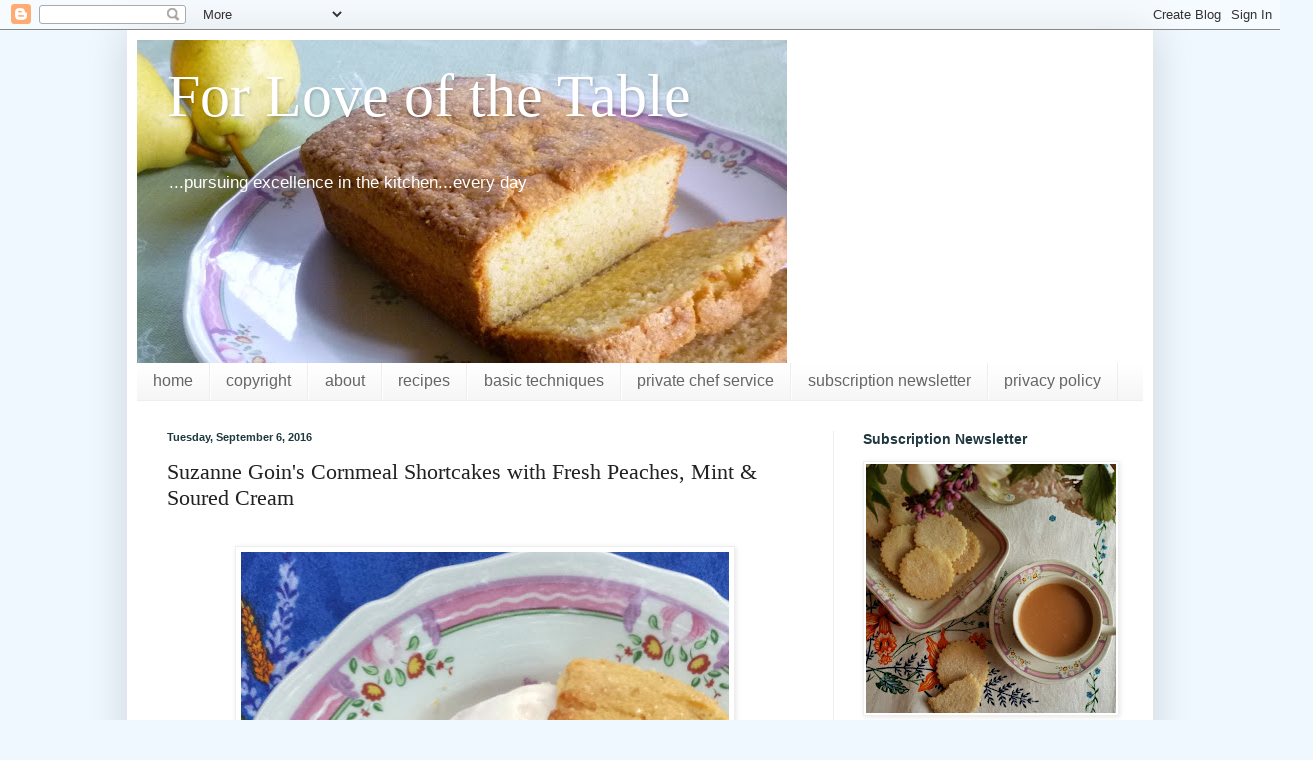

--- FILE ---
content_type: text/html; charset=UTF-8
request_url: https://www.forloveofthetable.com/2016/09/suzanne-goins-cornmeal-shortcakes-with.html
body_size: 27775
content:
<!DOCTYPE html>
<html class='v2' dir='ltr' xmlns='http://www.w3.org/1999/xhtml' xmlns:b='http://www.google.com/2005/gml/b' xmlns:data='http://www.google.com/2005/gml/data' xmlns:expr='http://www.google.com/2005/gml/expr'>
<head>
<link href='https://www.blogger.com/static/v1/widgets/335934321-css_bundle_v2.css' rel='stylesheet' type='text/css'/>
<script async='async' crossorigin='anonymous' src='https://pagead2.googlesyndication.com/pagead/js/adsbygoogle.js?client=ca-pub-8465134657152341'></script>
<meta content='width=1100' name='viewport'/>
<meta content='text/html; charset=UTF-8' http-equiv='Content-Type'/>
<meta content='blogger' name='generator'/>
<link href='https://www.forloveofthetable.com/favicon.ico' rel='icon' type='image/x-icon'/>
<link href='https://www.forloveofthetable.com/2016/09/suzanne-goins-cornmeal-shortcakes-with.html' rel='canonical'/>
<link rel="alternate" type="application/atom+xml" title="        For Love of the Table - Atom" href="https://www.forloveofthetable.com/feeds/posts/default" />
<link rel="alternate" type="application/rss+xml" title="        For Love of the Table - RSS" href="https://www.forloveofthetable.com/feeds/posts/default?alt=rss" />
<link rel="service.post" type="application/atom+xml" title="        For Love of the Table - Atom" href="https://www.blogger.com/feeds/5086745178674356329/posts/default" />

<link rel="alternate" type="application/atom+xml" title="        For Love of the Table - Atom" href="https://www.forloveofthetable.com/feeds/5571816645123708595/comments/default" />
<!--Can't find substitution for tag [blog.ieCssRetrofitLinks]-->
<link href='https://blogger.googleusercontent.com/img/b/R29vZ2xl/AVvXsEgMd-5nd-Y_0EEFcBn8Tzv2sPIOQEsAdtb9e9T1petkYfn_YmXMZW6XJ8xFklUDWQSV_RlTng8PYysV44GMyrulqpLXIVCd9xsWwpFuvhG4q086mzexCG9NHFMrSj9vyqoO4RcmWZZnT3o/s640/20160905_194117-2.jpg' rel='image_src'/>
<meta content='https://www.forloveofthetable.com/2016/09/suzanne-goins-cornmeal-shortcakes-with.html' property='og:url'/>
<meta content='Suzanne Goin&#39;s Cornmeal Shortcakes with Fresh Peaches, Mint &amp; Soured Cream' property='og:title'/>
<meta content='A Chef shares recipes (savory &amp; sweet) and cooking lessons--featuring explanations of good technique and emphasizing the use of seasonal ingredients.' property='og:description'/>
<meta content='https://blogger.googleusercontent.com/img/b/R29vZ2xl/AVvXsEgMd-5nd-Y_0EEFcBn8Tzv2sPIOQEsAdtb9e9T1petkYfn_YmXMZW6XJ8xFklUDWQSV_RlTng8PYysV44GMyrulqpLXIVCd9xsWwpFuvhG4q086mzexCG9NHFMrSj9vyqoO4RcmWZZnT3o/w1200-h630-p-k-no-nu/20160905_194117-2.jpg' property='og:image'/>
<title>        For Love of the Table: Suzanne Goin's Cornmeal Shortcakes with Fresh Peaches, Mint & Soured Cream</title>
<style id='page-skin-1' type='text/css'><!--
/*
-----------------------------------------------
Blogger Template Style
Name:     Simple
Designer: Blogger
URL:      www.blogger.com
----------------------------------------------- */
/* Variable definitions
====================
<Variable name="keycolor" description="Main Color" type="color" default="#66bbdd"/>
<Group description="Page Text" selector="body">
<Variable name="body.font" description="Font" type="font"
default="normal normal 12px Arial, Tahoma, Helvetica, FreeSans, sans-serif"/>
<Variable name="body.text.color" description="Text Color" type="color" default="#222222"/>
</Group>
<Group description="Backgrounds" selector=".body-fauxcolumns-outer">
<Variable name="body.background.color" description="Outer Background" type="color" default="#66bbdd"/>
<Variable name="content.background.color" description="Main Background" type="color" default="#ffffff"/>
<Variable name="header.background.color" description="Header Background" type="color" default="transparent"/>
</Group>
<Group description="Links" selector=".main-outer">
<Variable name="link.color" description="Link Color" type="color" default="#2288bb"/>
<Variable name="link.visited.color" description="Visited Color" type="color" default="#888888"/>
<Variable name="link.hover.color" description="Hover Color" type="color" default="#33aaff"/>
</Group>
<Group description="Blog Title" selector=".header h1">
<Variable name="header.font" description="Font" type="font"
default="normal normal 60px Arial, Tahoma, Helvetica, FreeSans, sans-serif"/>
<Variable name="header.text.color" description="Title Color" type="color" default="#3399bb" />
</Group>
<Group description="Blog Description" selector=".header .description">
<Variable name="description.text.color" description="Description Color" type="color"
default="#777777" />
</Group>
<Group description="Tabs Text" selector=".tabs-inner .widget li a">
<Variable name="tabs.font" description="Font" type="font"
default="normal normal 14px Arial, Tahoma, Helvetica, FreeSans, sans-serif"/>
<Variable name="tabs.text.color" description="Text Color" type="color" default="#999999"/>
<Variable name="tabs.selected.text.color" description="Selected Color" type="color" default="#000000"/>
</Group>
<Group description="Tabs Background" selector=".tabs-outer .PageList">
<Variable name="tabs.background.color" description="Background Color" type="color" default="#f5f5f5"/>
<Variable name="tabs.selected.background.color" description="Selected Color" type="color" default="#eeeeee"/>
</Group>
<Group description="Post Title" selector="h3.post-title, .comments h4">
<Variable name="post.title.font" description="Font" type="font"
default="normal normal 22px Arial, Tahoma, Helvetica, FreeSans, sans-serif"/>
</Group>
<Group description="Date Header" selector=".date-header">
<Variable name="date.header.color" description="Text Color" type="color"
default="#222222"/>
<Variable name="date.header.background.color" description="Background Color" type="color"
default="transparent"/>
<Variable name="date.header.font" description="Text Font" type="font"
default="normal bold 11px Arial, Tahoma, Helvetica, FreeSans, sans-serif"/>
<Variable name="date.header.padding" description="Date Header Padding" type="string" default="inherit"/>
<Variable name="date.header.letterspacing" description="Date Header Letter Spacing" type="string" default="inherit"/>
<Variable name="date.header.margin" description="Date Header Margin" type="string" default="inherit"/>
</Group>
<Group description="Post Footer" selector=".post-footer">
<Variable name="post.footer.text.color" description="Text Color" type="color" default="#666666"/>
<Variable name="post.footer.background.color" description="Background Color" type="color"
default="#f9f9f9"/>
<Variable name="post.footer.border.color" description="Shadow Color" type="color" default="#eeeeee"/>
</Group>
<Group description="Gadgets" selector="h2">
<Variable name="widget.title.font" description="Title Font" type="font"
default="normal bold 11px Arial, Tahoma, Helvetica, FreeSans, sans-serif"/>
<Variable name="widget.title.text.color" description="Title Color" type="color" default="#000000"/>
<Variable name="widget.alternate.text.color" description="Alternate Color" type="color" default="#999999"/>
</Group>
<Group description="Images" selector=".main-inner">
<Variable name="image.background.color" description="Background Color" type="color" default="#ffffff"/>
<Variable name="image.border.color" description="Border Color" type="color" default="#eeeeee"/>
<Variable name="image.text.color" description="Caption Text Color" type="color" default="#222222"/>
</Group>
<Group description="Accents" selector=".content-inner">
<Variable name="body.rule.color" description="Separator Line Color" type="color" default="#eeeeee"/>
<Variable name="tabs.border.color" description="Tabs Border Color" type="color" default="#eeeeee"/>
</Group>
<Variable name="body.background" description="Body Background" type="background"
color="#f0f8ff" default="$(color) none repeat scroll top left"/>
<Variable name="body.background.override" description="Body Background Override" type="string" default=""/>
<Variable name="body.background.gradient.cap" description="Body Gradient Cap" type="url"
default="url(https://resources.blogblog.com/blogblog/data/1kt/simple/gradients_light.png)"/>
<Variable name="body.background.gradient.tile" description="Body Gradient Tile" type="url"
default="url(https://resources.blogblog.com/blogblog/data/1kt/simple/body_gradient_tile_light.png)"/>
<Variable name="content.background.color.selector" description="Content Background Color Selector" type="string" default=".content-inner"/>
<Variable name="content.padding" description="Content Padding" type="length" default="10px" min="0" max="100px"/>
<Variable name="content.padding.horizontal" description="Content Horizontal Padding" type="length" default="10px" min="0" max="100px"/>
<Variable name="content.shadow.spread" description="Content Shadow Spread" type="length" default="40px" min="0" max="100px"/>
<Variable name="content.shadow.spread.webkit" description="Content Shadow Spread (WebKit)" type="length" default="5px" min="0" max="100px"/>
<Variable name="content.shadow.spread.ie" description="Content Shadow Spread (IE)" type="length" default="10px" min="0" max="100px"/>
<Variable name="main.border.width" description="Main Border Width" type="length" default="0" min="0" max="10px"/>
<Variable name="header.background.gradient" description="Header Gradient" type="url" default="none"/>
<Variable name="header.shadow.offset.left" description="Header Shadow Offset Left" type="length" default="-1px" min="-50px" max="50px"/>
<Variable name="header.shadow.offset.top" description="Header Shadow Offset Top" type="length" default="-1px" min="-50px" max="50px"/>
<Variable name="header.shadow.spread" description="Header Shadow Spread" type="length" default="1px" min="0" max="100px"/>
<Variable name="header.padding" description="Header Padding" type="length" default="30px" min="0" max="100px"/>
<Variable name="header.border.size" description="Header Border Size" type="length" default="1px" min="0" max="10px"/>
<Variable name="header.bottom.border.size" description="Header Bottom Border Size" type="length" default="0" min="0" max="10px"/>
<Variable name="header.border.horizontalsize" description="Header Horizontal Border Size" type="length" default="0" min="0" max="10px"/>
<Variable name="description.text.size" description="Description Text Size" type="string" default="140%"/>
<Variable name="tabs.margin.top" description="Tabs Margin Top" type="length" default="0" min="0" max="100px"/>
<Variable name="tabs.margin.side" description="Tabs Side Margin" type="length" default="30px" min="0" max="100px"/>
<Variable name="tabs.background.gradient" description="Tabs Background Gradient" type="url"
default="url(https://resources.blogblog.com/blogblog/data/1kt/simple/gradients_light.png)"/>
<Variable name="tabs.border.width" description="Tabs Border Width" type="length" default="1px" min="0" max="10px"/>
<Variable name="tabs.bevel.border.width" description="Tabs Bevel Border Width" type="length" default="1px" min="0" max="10px"/>
<Variable name="post.margin.bottom" description="Post Bottom Margin" type="length" default="25px" min="0" max="100px"/>
<Variable name="image.border.small.size" description="Image Border Small Size" type="length" default="2px" min="0" max="10px"/>
<Variable name="image.border.large.size" description="Image Border Large Size" type="length" default="5px" min="0" max="10px"/>
<Variable name="page.width.selector" description="Page Width Selector" type="string" default=".region-inner"/>
<Variable name="page.width" description="Page Width" type="string" default="auto"/>
<Variable name="main.section.margin" description="Main Section Margin" type="length" default="15px" min="0" max="100px"/>
<Variable name="main.padding" description="Main Padding" type="length" default="15px" min="0" max="100px"/>
<Variable name="main.padding.top" description="Main Padding Top" type="length" default="30px" min="0" max="100px"/>
<Variable name="main.padding.bottom" description="Main Padding Bottom" type="length" default="30px" min="0" max="100px"/>
<Variable name="paging.background"
color="#ffffff"
description="Background of blog paging area" type="background"
default="transparent none no-repeat scroll top center"/>
<Variable name="footer.bevel" description="Bevel border length of footer" type="length" default="0" min="0" max="10px"/>
<Variable name="mobile.background.overlay" description="Mobile Background Overlay" type="string"
default="transparent none repeat scroll top left"/>
<Variable name="mobile.background.size" description="Mobile Background Size" type="string" default="auto"/>
<Variable name="mobile.button.color" description="Mobile Button Color" type="color" default="#ffffff" />
<Variable name="startSide" description="Side where text starts in blog language" type="automatic" default="left"/>
<Variable name="endSide" description="Side where text ends in blog language" type="automatic" default="right"/>
*/
/* Content
----------------------------------------------- */
body {
font: normal normal 12px Arial, Tahoma, Helvetica, FreeSans, sans-serif;
color: #222222;
background: #f0f8ff none repeat scroll top left;
padding: 0 40px 40px 40px;
}
html body .region-inner {
min-width: 0;
max-width: 100%;
width: auto;
}
h2 {
font-size: 22px;
}
a:link {
text-decoration:none;
color: #76a5af;
}
a:visited {
text-decoration:none;
color: #76a5af;
}
a:hover {
text-decoration:underline;
color: #7d181e;
}
.body-fauxcolumn-outer .fauxcolumn-inner {
background: transparent none repeat scroll top left;
_background-image: none;
}
.body-fauxcolumn-outer .cap-top {
position: absolute;
z-index: 1;
height: 400px;
width: 100%;
}
.body-fauxcolumn-outer .cap-top .cap-left {
width: 100%;
background: transparent none repeat-x scroll top left;
_background-image: none;
}
.content-outer {
-moz-box-shadow: 0 0 40px rgba(0, 0, 0, .15);
-webkit-box-shadow: 0 0 5px rgba(0, 0, 0, .15);
-goog-ms-box-shadow: 0 0 10px #333333;
box-shadow: 0 0 40px rgba(0, 0, 0, .15);
margin-bottom: 1px;
}
.content-inner {
padding: 10px 10px;
}
.content-inner {
background-color: #ffffff;
}
/* Header
----------------------------------------------- */
.header-outer {
background: #ffffff url(//www.blogblog.com/1kt/simple/gradients_light.png) repeat-x scroll 0 -400px;
_background-image: none;
}
.Header h1 {
font: normal normal 60px Georgia, Utopia, 'Palatino Linotype', Palatino, serif;
color: #ffffff;
text-shadow: 1px 2px 3px rgba(0, 0, 0, .2);
}
.Header h1 a {
color: #ffffff;
}
.Header .description {
font-size: 140%;
color: #ffffff;
}
.header-inner .Header .titlewrapper {
padding: 22px 30px;
}
.header-inner .Header .descriptionwrapper {
padding: 0 30px;
}
/* Tabs
----------------------------------------------- */
.tabs-inner .section:first-child {
border-top: 0 solid #eeeeee;
}
.tabs-inner .section:first-child ul {
margin-top: -0;
border-top: 0 solid #eeeeee;
border-left: 0 solid #eeeeee;
border-right: 0 solid #eeeeee;
}
.tabs-inner .widget ul {
background: #f5f5f5 url(//www.blogblog.com/1kt/simple/gradients_light.png) repeat-x scroll 0 -800px;
_background-image: none;
border-bottom: 1px solid #eeeeee;
margin-top: 0;
margin-left: -30px;
margin-right: -30px;
}
.tabs-inner .widget li a {
display: inline-block;
padding: .6em 1em;
font: normal normal 15.75px 'Trebuchet MS', Trebuchet, sans-serif;
color: #666666;
border-left: 1px solid #ffffff;
border-right: 1px solid #eeeeee;
}
.tabs-inner .widget li:first-child a {
border-left: none;
}
.tabs-inner .widget li.selected a, .tabs-inner .widget li a:hover {
color: #000000;
background-color: #eeeeee;
text-decoration: none;
}
/* Columns
----------------------------------------------- */
.main-outer {
border-top: 0 solid #eeeeee;
}
.fauxcolumn-left-outer .fauxcolumn-inner {
border-right: 1px solid #eeeeee;
}
.fauxcolumn-right-outer .fauxcolumn-inner {
border-left: 1px solid #eeeeee;
}
/* Headings
----------------------------------------------- */
div.widget > h2,
div.widget h2.title {
margin: 0 0 1em 0;
font: normal bold 14px Arial, Tahoma, Helvetica, FreeSans, sans-serif;
color: #20383f;
}
/* Widgets
----------------------------------------------- */
.widget .zippy {
color: #444444;
text-shadow: 2px 2px 1px rgba(0, 0, 0, .1);
}
.widget .popular-posts ul {
list-style: none;
}
/* Posts
----------------------------------------------- */
h2.date-header {
font: normal bold 11px Arial, Tahoma, Helvetica, FreeSans, sans-serif;
}
.date-header span {
background-color: transparent;
color: #20383f;
padding: inherit;
letter-spacing: inherit;
margin: inherit;
}
.main-inner {
padding-top: 30px;
padding-bottom: 30px;
}
.main-inner .column-center-inner {
padding: 0 15px;
}
.main-inner .column-center-inner .section {
margin: 0 15px;
}
.post {
margin: 0 0 25px 0;
}
h3.post-title, .comments h4 {
font: normal normal 22px Georgia, Utopia, 'Palatino Linotype', Palatino, serif;
margin: .75em 0 0;
}
.post-body {
font-size: 110%;
line-height: 1.4;
position: relative;
}
.post-body img, .post-body .tr-caption-container, .Profile img, .Image img,
.BlogList .item-thumbnail img {
padding: 2px;
background: #ffffff;
border: 1px solid #eeeeee;
-moz-box-shadow: 1px 1px 5px rgba(0, 0, 0, .1);
-webkit-box-shadow: 1px 1px 5px rgba(0, 0, 0, .1);
box-shadow: 1px 1px 5px rgba(0, 0, 0, .1);
}
.post-body img, .post-body .tr-caption-container {
padding: 5px;
}
.post-body .tr-caption-container {
color: #222222;
}
.post-body .tr-caption-container img {
padding: 0;
background: transparent;
border: none;
-moz-box-shadow: 0 0 0 rgba(0, 0, 0, .1);
-webkit-box-shadow: 0 0 0 rgba(0, 0, 0, .1);
box-shadow: 0 0 0 rgba(0, 0, 0, .1);
}
.post-header {
margin: 0 0 1.5em;
line-height: 1.6;
font-size: 90%;
}
.post-footer {
margin: 20px -2px 0;
padding: 5px 10px;
color: #666666;
background-color: #f9f9f9;
border-bottom: 1px solid #eeeeee;
line-height: 1.6;
font-size: 90%;
}
#comments .comment-author {
padding-top: 1.5em;
border-top: 1px solid #eeeeee;
background-position: 0 1.5em;
}
#comments .comment-author:first-child {
padding-top: 0;
border-top: none;
}
.avatar-image-container {
margin: .2em 0 0;
}
#comments .avatar-image-container img {
border: 1px solid #eeeeee;
}
/* Comments
----------------------------------------------- */
.comments .comments-content .icon.blog-author {
background-repeat: no-repeat;
background-image: url([data-uri]);
}
.comments .comments-content .loadmore a {
border-top: 1px solid #444444;
border-bottom: 1px solid #444444;
}
.comments .comment-thread.inline-thread {
background-color: #f9f9f9;
}
.comments .continue {
border-top: 2px solid #444444;
}
/* Accents
---------------------------------------------- */
.section-columns td.columns-cell {
border-left: 1px solid #eeeeee;
}
.blog-pager {
background: transparent none no-repeat scroll top center;
}
.blog-pager-older-link, .home-link,
.blog-pager-newer-link {
background-color: #ffffff;
padding: 5px;
}
.footer-outer {
border-top: 0 dashed #bbbbbb;
}
/* Mobile
----------------------------------------------- */
body.mobile  {
background-size: auto;
}
.mobile .body-fauxcolumn-outer {
background: transparent none repeat scroll top left;
}
.mobile .body-fauxcolumn-outer .cap-top {
background-size: 100% auto;
}
.mobile .content-outer {
-webkit-box-shadow: 0 0 3px rgba(0, 0, 0, .15);
box-shadow: 0 0 3px rgba(0, 0, 0, .15);
}
.mobile .tabs-inner .widget ul {
margin-left: 0;
margin-right: 0;
}
.mobile .post {
margin: 0;
}
.mobile .main-inner .column-center-inner .section {
margin: 0;
}
.mobile .date-header span {
padding: 0.1em 10px;
margin: 0 -10px;
}
.mobile h3.post-title {
margin: 0;
}
.mobile .blog-pager {
background: transparent none no-repeat scroll top center;
}
.mobile .footer-outer {
border-top: none;
}
.mobile .main-inner, .mobile .footer-inner {
background-color: #ffffff;
}
.mobile-index-contents {
color: #222222;
}
.mobile-link-button {
background-color: #76a5af;
}
.mobile-link-button a:link, .mobile-link-button a:visited {
color: #ffffff;
}
.mobile .tabs-inner .section:first-child {
border-top: none;
}
.mobile .tabs-inner .PageList .widget-content {
background-color: #eeeeee;
color: #000000;
border-top: 1px solid #eeeeee;
border-bottom: 1px solid #eeeeee;
}
.mobile .tabs-inner .PageList .widget-content .pagelist-arrow {
border-left: 1px solid #eeeeee;
}

--></style>
<style id='template-skin-1' type='text/css'><!--
body {
min-width: 1026px;
}
.content-outer, .content-fauxcolumn-outer, .region-inner {
min-width: 1026px;
max-width: 1026px;
_width: 1026px;
}
.main-inner .columns {
padding-left: 0;
padding-right: 310px;
}
.main-inner .fauxcolumn-center-outer {
left: 0;
right: 310px;
/* IE6 does not respect left and right together */
_width: expression(this.parentNode.offsetWidth -
parseInt("0") -
parseInt("310px") + 'px');
}
.main-inner .fauxcolumn-left-outer {
width: 0;
}
.main-inner .fauxcolumn-right-outer {
width: 310px;
}
.main-inner .column-left-outer {
width: 0;
right: 100%;
margin-left: -0;
}
.main-inner .column-right-outer {
width: 310px;
margin-right: -310px;
}
#layout {
min-width: 0;
}
#layout .content-outer {
min-width: 0;
width: 800px;
}
#layout .region-inner {
min-width: 0;
width: auto;
}
body#layout div.add_widget {
padding: 8px;
}
body#layout div.add_widget a {
margin-left: 32px;
}
--></style>
<link href='https://www.blogger.com/dyn-css/authorization.css?targetBlogID=5086745178674356329&amp;zx=170c4d6e-f540-4614-9d94-6b915e87a89c' media='none' onload='if(media!=&#39;all&#39;)media=&#39;all&#39;' rel='stylesheet'/><noscript><link href='https://www.blogger.com/dyn-css/authorization.css?targetBlogID=5086745178674356329&amp;zx=170c4d6e-f540-4614-9d94-6b915e87a89c' rel='stylesheet'/></noscript>
<meta name='google-adsense-platform-account' content='ca-host-pub-1556223355139109'/>
<meta name='google-adsense-platform-domain' content='blogspot.com'/>

<script async src="https://pagead2.googlesyndication.com/pagead/js/adsbygoogle.js?client=ca-pub-8465134657152341&host=ca-host-pub-1556223355139109" crossorigin="anonymous"></script>

<!-- data-ad-client=ca-pub-8465134657152341 -->

</head>
<!-- Google tag (gtag.js) -->
<script async='async' src='https://www.googletagmanager.com/gtag/js?id=G-KPYK7R53E4'></script>
<script>
  window.dataLayer = window.dataLayer || [];
  function gtag(){dataLayer.push(arguments);}
  gtag('js', new Date());

  gtag('config', 'G-KPYK7R53E4');
</script>
<body class='loading'>
<div class='navbar section' id='navbar' name='Navbar'><div class='widget Navbar' data-version='1' id='Navbar1'><script type="text/javascript">
    function setAttributeOnload(object, attribute, val) {
      if(window.addEventListener) {
        window.addEventListener('load',
          function(){ object[attribute] = val; }, false);
      } else {
        window.attachEvent('onload', function(){ object[attribute] = val; });
      }
    }
  </script>
<div id="navbar-iframe-container"></div>
<script type="text/javascript" src="https://apis.google.com/js/platform.js"></script>
<script type="text/javascript">
      gapi.load("gapi.iframes:gapi.iframes.style.bubble", function() {
        if (gapi.iframes && gapi.iframes.getContext) {
          gapi.iframes.getContext().openChild({
              url: 'https://www.blogger.com/navbar/5086745178674356329?po\x3d5571816645123708595\x26origin\x3dhttps://www.forloveofthetable.com',
              where: document.getElementById("navbar-iframe-container"),
              id: "navbar-iframe"
          });
        }
      });
    </script><script type="text/javascript">
(function() {
var script = document.createElement('script');
script.type = 'text/javascript';
script.src = '//pagead2.googlesyndication.com/pagead/js/google_top_exp.js';
var head = document.getElementsByTagName('head')[0];
if (head) {
head.appendChild(script);
}})();
</script>
</div></div>
<div class='body-fauxcolumns'>
<div class='fauxcolumn-outer body-fauxcolumn-outer'>
<div class='cap-top'>
<div class='cap-left'></div>
<div class='cap-right'></div>
</div>
<div class='fauxborder-left'>
<div class='fauxborder-right'></div>
<div class='fauxcolumn-inner'>
</div>
</div>
<div class='cap-bottom'>
<div class='cap-left'></div>
<div class='cap-right'></div>
</div>
</div>
</div>
<div class='content'>
<div class='content-fauxcolumns'>
<div class='fauxcolumn-outer content-fauxcolumn-outer'>
<div class='cap-top'>
<div class='cap-left'></div>
<div class='cap-right'></div>
</div>
<div class='fauxborder-left'>
<div class='fauxborder-right'></div>
<div class='fauxcolumn-inner'>
</div>
</div>
<div class='cap-bottom'>
<div class='cap-left'></div>
<div class='cap-right'></div>
</div>
</div>
</div>
<div class='content-outer'>
<div class='content-cap-top cap-top'>
<div class='cap-left'></div>
<div class='cap-right'></div>
</div>
<div class='fauxborder-left content-fauxborder-left'>
<div class='fauxborder-right content-fauxborder-right'></div>
<div class='content-inner'>
<header>
<div class='header-outer'>
<div class='header-cap-top cap-top'>
<div class='cap-left'></div>
<div class='cap-right'></div>
</div>
<div class='fauxborder-left header-fauxborder-left'>
<div class='fauxborder-right header-fauxborder-right'></div>
<div class='region-inner header-inner'>
<div class='header section' id='header' name='Header'><div class='widget Header' data-version='1' id='Header1'>
<div id='header-inner' style='background-image: url("https://blogger.googleusercontent.com/img/b/R29vZ2xl/AVvXsEgqyjdvOaoQdShTMNbM1iUy1AU5wNYYlEanogiQvIEdRpboNuf0oXwk3nVY4RPyqM0V9ad-2CvntZQPVUwdO6vj-65Ag2irza8Nus9e79GZGFzjvXwm8mwev1tNVN0jWw6MuADQQPYRWy-T/s650/P1030103.JPG"); background-position: left; width: 650px; min-height: 323px; _height: 323px; background-repeat: no-repeat; '>
<div class='titlewrapper' style='background: transparent'>
<h1 class='title' style='background: transparent; border-width: 0px'>
<a href='https://www.forloveofthetable.com/'>
        For Love of the Table
</a>
</h1>
</div>
<div class='descriptionwrapper'>
<p class='description'><span>...pursuing excellence in the kitchen...every day</span></p>
</div>
</div>
</div></div>
</div>
</div>
<div class='header-cap-bottom cap-bottom'>
<div class='cap-left'></div>
<div class='cap-right'></div>
</div>
</div>
</header>
<div class='tabs-outer'>
<div class='tabs-cap-top cap-top'>
<div class='cap-left'></div>
<div class='cap-right'></div>
</div>
<div class='fauxborder-left tabs-fauxborder-left'>
<div class='fauxborder-right tabs-fauxborder-right'></div>
<div class='region-inner tabs-inner'>
<div class='tabs section' id='crosscol' name='Cross-Column'><div class='widget LinkList' data-version='1' id='LinkList2'>
<div class='widget-content'>
<ul>
<li><a href='https://www.forloveofthetable.com/'>home</a></li>
<li><a href='https://www.forloveofthetable.com/p/copyright.html'>copyright</a></li>
<li><a href='http://www.forloveofthetable.com/p/about-for-love-of-table.html'>about</a></li>
<li><a href='http://www.forloveofthetable.com/p/the-recipes.html'>recipes</a></li>
<li><a href='https://www.forloveofthetable.com/p/basic-techniques.html'>basic techniques</a></li>
<li><a href='http://www.simple-food.com/'>private chef service</a></li>
<li><a href='https://forloveofthetable.beehiiv.com/'>subscription newsletter</a></li>
<li><a href='https://www.forloveofthetable.com/p/privacy-policy.html'>privacy policy</a></li>
</ul>
<div class='clear'></div>
</div>
</div></div>
<div class='tabs no-items section' id='crosscol-overflow' name='Cross-Column 2'></div>
</div>
</div>
<div class='tabs-cap-bottom cap-bottom'>
<div class='cap-left'></div>
<div class='cap-right'></div>
</div>
</div>
<div class='main-outer'>
<div class='main-cap-top cap-top'>
<div class='cap-left'></div>
<div class='cap-right'></div>
</div>
<div class='fauxborder-left main-fauxborder-left'>
<div class='fauxborder-right main-fauxborder-right'></div>
<div class='region-inner main-inner'>
<div class='columns fauxcolumns'>
<div class='fauxcolumn-outer fauxcolumn-center-outer'>
<div class='cap-top'>
<div class='cap-left'></div>
<div class='cap-right'></div>
</div>
<div class='fauxborder-left'>
<div class='fauxborder-right'></div>
<div class='fauxcolumn-inner'>
</div>
</div>
<div class='cap-bottom'>
<div class='cap-left'></div>
<div class='cap-right'></div>
</div>
</div>
<div class='fauxcolumn-outer fauxcolumn-left-outer'>
<div class='cap-top'>
<div class='cap-left'></div>
<div class='cap-right'></div>
</div>
<div class='fauxborder-left'>
<div class='fauxborder-right'></div>
<div class='fauxcolumn-inner'>
</div>
</div>
<div class='cap-bottom'>
<div class='cap-left'></div>
<div class='cap-right'></div>
</div>
</div>
<div class='fauxcolumn-outer fauxcolumn-right-outer'>
<div class='cap-top'>
<div class='cap-left'></div>
<div class='cap-right'></div>
</div>
<div class='fauxborder-left'>
<div class='fauxborder-right'></div>
<div class='fauxcolumn-inner'>
</div>
</div>
<div class='cap-bottom'>
<div class='cap-left'></div>
<div class='cap-right'></div>
</div>
</div>
<!-- corrects IE6 width calculation -->
<div class='columns-inner'>
<div class='column-center-outer'>
<div class='column-center-inner'>
<div class='main section' id='main' name='Main'><div class='widget Blog' data-version='1' id='Blog1'>
<div class='blog-posts hfeed'>

          <div class="date-outer">
        
<h2 class='date-header'><span>Tuesday, September 6, 2016</span></h2>

          <div class="date-posts">
        
<div class='post-outer'>
<div class='post hentry uncustomized-post-template' itemprop='blogPost' itemscope='itemscope' itemtype='http://schema.org/BlogPosting'>
<meta content='https://blogger.googleusercontent.com/img/b/R29vZ2xl/AVvXsEgMd-5nd-Y_0EEFcBn8Tzv2sPIOQEsAdtb9e9T1petkYfn_YmXMZW6XJ8xFklUDWQSV_RlTng8PYysV44GMyrulqpLXIVCd9xsWwpFuvhG4q086mzexCG9NHFMrSj9vyqoO4RcmWZZnT3o/s640/20160905_194117-2.jpg' itemprop='image_url'/>
<meta content='5086745178674356329' itemprop='blogId'/>
<meta content='5571816645123708595' itemprop='postId'/>
<a name='5571816645123708595'></a>
<h3 class='post-title entry-title' itemprop='name'>
Suzanne Goin's Cornmeal Shortcakes with Fresh Peaches, Mint & Soured Cream
</h3>
<div class='post-header'>
<div class='post-header-line-1'></div>
</div>
<div class='post-body entry-content' id='post-body-5571816645123708595' itemprop='description articleBody'>
<br />
<div class="MsoNormal" style="margin-left: 0in; text-indent: 0in;">
<div class="separator" style="clear: both; text-align: center;">
</div>
<div class="separator" style="clear: both; text-align: center;">
<a href="https://blogger.googleusercontent.com/img/b/R29vZ2xl/AVvXsEgMd-5nd-Y_0EEFcBn8Tzv2sPIOQEsAdtb9e9T1petkYfn_YmXMZW6XJ8xFklUDWQSV_RlTng8PYysV44GMyrulqpLXIVCd9xsWwpFuvhG4q086mzexCG9NHFMrSj9vyqoO4RcmWZZnT3o/s1600/20160905_194117-2.jpg" imageanchor="1" style="margin-left: 1em; margin-right: 1em;"><img border="0" height="640" src="https://blogger.googleusercontent.com/img/b/R29vZ2xl/AVvXsEgMd-5nd-Y_0EEFcBn8Tzv2sPIOQEsAdtb9e9T1petkYfn_YmXMZW6XJ8xFklUDWQSV_RlTng8PYysV44GMyrulqpLXIVCd9xsWwpFuvhG4q086mzexCG9NHFMrSj9vyqoO4RcmWZZnT3o/s640/20160905_194117-2.jpg" width="488" /></a></div>
<span style="font-family: inherit;"><br /></span><span style="font-family: inherit;">For regular readers, it is probably clear that I enjoy the
fruits of the earth during each and every season of the year.&nbsp; I love the apples and pears of autumn.... &nbsp;&nbsp;I truly look forward to Brussels sprouts,
root vegetables and winter squash during the fall and winter months.&nbsp; And the first asparagus (and peas...and
lettuces...and new potatoes...) of spring are always a source of great delight.&nbsp; But one of the reasons I look forward to each
of these things is that I am always growing a bit tired of what the current
season has to offer.&nbsp; It sometimes feels
like I've been eating a lot of asparagus by the time it disappears from the
market.&nbsp; But this is part of the beauty
of eating seasonally:&nbsp; Right about the
time you're tired of something, it goes away for the year.&nbsp; <o:p></o:p></span></div>
<div class="MsoNormal" style="margin-left: 0in; text-indent: 0in;">
<br /></div>
<div class="MsoNormal" style="margin-left: 0in; text-indent: 0in;">
<span style="font-family: inherit;">Having said all that, I admit that the end
of summer is a bit different.&nbsp; The season
of tomatoes, peppers, eggplant, summer squash, sweet corn and peaches never
seems to be quite long enough.&nbsp; I was
reminded of all of this over this past Labor day weekend as I filled my basket
at the market with all of these favorites...purchasing what will probably be
too much.&nbsp; I guess I want to milk the season for
all it's worth.&nbsp;&nbsp; <o:p></o:p></span><br />
<span style="font-family: inherit;"><br /></span></div>
<div class="MsoNormal" style="margin-left: 0in; text-indent: 0in;">
<a href="https://blogger.googleusercontent.com/img/b/R29vZ2xl/AVvXsEiE-VAki3y7Tf2D3tbd3TN8ukUSnv49yCmXSf3Sgu7gZhAYHGdWeadTX5sIYTGrL_wXWCr81Vp65tKPghwGOZABxLMpRleC6hAJTzXr_C1-XaEW_9OtPo0MGaFs7IH-2nqZLDFrBs1UsRg/s1600/20160903_090120-1.jpg" imageanchor="1" style="clear: left; float: left; margin-bottom: 1em; margin-right: 1em;"><img border="0" height="406" src="https://blogger.googleusercontent.com/img/b/R29vZ2xl/AVvXsEiE-VAki3y7Tf2D3tbd3TN8ukUSnv49yCmXSf3Sgu7gZhAYHGdWeadTX5sIYTGrL_wXWCr81Vp65tKPghwGOZABxLMpRleC6hAJTzXr_C1-XaEW_9OtPo0MGaFs7IH-2nqZLDFrBs1UsRg/s640/20160903_090120-1.jpg" width="640" /></a><br />
<br /></div>
<div class="MsoNormal" style="margin-left: 0in; text-indent: 0in;">
<span style="font-family: inherit;">Peaches are a particular treasure.&nbsp; A few years ago <a href="http://www.forloveofthetable.com/2011/07/fresh-peach-ice-cream.html" target="_blank">I wrote about how I didn't really like them as a child</a>&#8212;probably because I had never had a local one during
the peak of the season.&nbsp; I'm not sure why
this would be since I grew up in Missouri....a state that produces them in
abundance.&nbsp; In any case, I love them
now.&nbsp; I eat them for breakfast every day
until the very end of the season...and tuck them into baked goods of all kinds
for as long as they're available.&nbsp; Consequently,
when I saw a recipe in <a href="https://www.amazon.com/Sunday-Suppers-Lucques-Seasonal-Recipes/dp/1400042151/ref=sr_1_1?ie=UTF8&amp;qid=1473198565&amp;sr=8-1&amp;keywords=Sunday+suppers+at+Lucques" target="_blank">Suzanne Goin's Sunday Suppers at Lucques</a> for peach
shortcake...featuring a cornmeal scone for the shortcake (I love <a href="http://www.forloveofthetable.com/2010/04/simple-rhubarb-cake.html" target="_blank">cornmeal</a> <a href="http://www.forloveofthetable.com/2011/03/cornmeal-almond-pound-cake-from-varese.html" target="_blank">cakes</a>
with summer stone fruits and berries...)...I knew it would only be a matter of
time before I made it.&nbsp; And I have been
making it&#8212;and teaching it&#8212;for several years now.</span><br />
<span style="font-family: inherit;"><br /></span></div>
<div class="MsoNormal" style="margin-left: 0in; text-indent: 0in;">
<a href="https://blogger.googleusercontent.com/img/b/R29vZ2xl/AVvXsEi5TdwChOkf1BQYxCDGpJhdF3QMqaFWOohof_zhMKHyIE_EWw6yKXTd3nYtsbI8xCZ97hexs0teuUaescPKq4Dg61jtdEOJmcls-e_Mwq4oJ6cIJw6nr3ziYd3eoVDuhM21VXuhucI4gUM/s1600/P1150461.JPG" imageanchor="1" style="clear: left; float: left; margin-bottom: 1em; margin-right: 1em;"><img border="0" height="360" src="https://blogger.googleusercontent.com/img/b/R29vZ2xl/AVvXsEi5TdwChOkf1BQYxCDGpJhdF3QMqaFWOohof_zhMKHyIE_EWw6yKXTd3nYtsbI8xCZ97hexs0teuUaescPKq4Dg61jtdEOJmcls-e_Mwq4oJ6cIJw6nr3ziYd3eoVDuhM21VXuhucI4gUM/s640/P1150461.JPG" width="640" /></a></div>
<div class="MsoNormal" style="margin-left: 0in; text-indent: 0in;">
<span style="font-family: inherit;">I haven't really changed her recipe.&nbsp; I have just &nbsp;made a few tweaks:&nbsp; I reduced the cream and leavener in the
shortcakes since this produces a better result for me (it's possible this is
because <a href="http://www.forloveofthetable.com/2015/07/chelseas-delicious-blueberry-cake.html" target="_blank">Goin's cup of flour is heavier than mine</a>...).&nbsp; And I add the simple syrup to the peaches
while it is still hot and let the peaches chill along with the
syrup...producing a syrup that is infused with peach flavor and gorgeous peach
color.&nbsp; <o:p></o:p></span></div>
<div class="MsoNormal" style="margin-left: 0in; text-indent: 0in;">
<br /></div>
<div class="MsoNormal" style="margin-left: 0in; text-indent: 0in;">
<span style="font-family: inherit;">The main thing I have altered is the
recipe for "soured cream".&nbsp; Goin
uses mascarpone that she "sours" right before serving with a little
lemon juice.&nbsp; I make a cream that is
"soured" overnight.&nbsp; I learned
to make it while I was at The American Restaurant.&nbsp; It is made in much the same way as crème
fraiche (inoculating the cream with a sour culture and then letting it sit at
room temperature until thickened), but it isn't really the same. &nbsp;</span><br />
<span style="font-family: inherit; text-indent: 0in;"><br /></span>
<span style="font-family: inherit; text-indent: 0in;">It's actually a bit of a cheater method for making crème fraiche. &nbsp;Since you add lemon juice at the start, the cream starts coagulating&#8212;and
therefore thickening&#8212;almost immediately.&nbsp;
The thickening in crème fraiche comes from the culture in the soured
dairy product (not acidity).&nbsp; Typically
this culture comes from buttermilk or yogurt.&nbsp;
It is supplied by the sour cream in this recipe.&nbsp; But the rather large quantity of sour cream
adds more than just culture...it adds body and thickness too. &nbsp;I think the soured cream is delicious with the peaches and cornmeal cakes...but if you don't have time for it you could serve these shortcakes
with plain, lightly sweetened whipped cream (or purchased crème fraiche or
mascarpone)...or simply a scoop of vanilla ice cream.&nbsp;</span><br />
<span style="font-family: inherit; text-indent: 0in;"><br /></span>
<a href="https://blogger.googleusercontent.com/img/b/R29vZ2xl/AVvXsEih0OgK9-ivNiXMqYk5KQIbo13eMMv7r1JfQCjV1FPSEh-3Ndz1w5uTSJTPAgzzVxRYMbwuo1FsCHzQ4R0wZDoJhVFHrPHCodRQzzrH6Ig4JKK36hSI_hAp7V3BxOYbH8mUbGYPIg-Kq2I/s1600/P1150478-2.jpg" imageanchor="1" style="clear: left; float: left; margin-bottom: 1em; margin-right: 1em;"><img border="0" height="454" src="https://blogger.googleusercontent.com/img/b/R29vZ2xl/AVvXsEih0OgK9-ivNiXMqYk5KQIbo13eMMv7r1JfQCjV1FPSEh-3Ndz1w5uTSJTPAgzzVxRYMbwuo1FsCHzQ4R0wZDoJhVFHrPHCodRQzzrH6Ig4JKK36hSI_hAp7V3BxOYbH8mUbGYPIg-Kq2I/s640/P1150478-2.jpg" width="640" /></a><span style="font-family: inherit; text-indent: 0in;"><br /></span></div>
<div class="MsoNormal" style="margin-left: 0in; text-indent: 0in;">
<br /></div>
<div class="MsoNormal" style="margin-left: 0in; text-indent: 0in;">
<span style="font-family: inherit;">I realize as I write this that there are
only a couple more weeks of peach season left for the year.&nbsp; But for most of us, there are also a few weeks
of warm summer-like weather left, too.&nbsp;
So, on one of the warm evenings that remain, plan on making this...or
some other favorite peach dessert.&nbsp; Then
you will be able to say that you squeezed every last drop of pleasure out of peach
season this year.&nbsp; And if you don't have
the time...or an occasion...&nbsp; Or if
peaches are already a thing of the past in your part of the world...&nbsp; I am happy to say that as long as the earth and the seasons persist, there will always be another crop of peaches to look forward to.<o:p></o:p></span><br />
<span style="font-family: inherit;"><br /></span>
<br />
<div class="separator" style="clear: both; text-align: center;">
<a href="https://blogger.googleusercontent.com/img/b/R29vZ2xl/AVvXsEh8h2SCo2sPiXnDbg25895wFgDiF84KeRn5xZWJbx01MkdI1XYBcmpu8zVLk4G7OR-wwGNJM5fs85q6AnPTbCwVkTwNB-5u5M18DLUCQ8GkMZ4LQGwfkbnE1jCqD3B8hhxO8YqU8KBkQj4/s1600/P1150457-1.jpg" imageanchor="1" style="clear: left; float: left; margin-bottom: 1em; margin-right: 1em;"><img border="0" height="360" src="https://blogger.googleusercontent.com/img/b/R29vZ2xl/AVvXsEh8h2SCo2sPiXnDbg25895wFgDiF84KeRn5xZWJbx01MkdI1XYBcmpu8zVLk4G7OR-wwGNJM5fs85q6AnPTbCwVkTwNB-5u5M18DLUCQ8GkMZ4LQGwfkbnE1jCqD3B8hhxO8YqU8KBkQj4/s640/P1150457-1.jpg" width="640" /></a></div>
<span style="font-family: inherit;"><br /></span></div>
<div class="MsoNormal" style="margin-left: 0in; text-indent: 0in;">
<br /></div>
<div class="MsoNormal" style="margin-left: 0in; text-indent: 0in;">
<br /></div>
<div class="MsoNormal" style="margin-left: 0in; text-indent: 0in;">
<br />
<br />
<br /></div>
<div align="center" class="MsoNormal" style="margin-left: 0in; text-align: center; text-indent: 0in;">
<span style="font-family: inherit;"><b><br /></b></span>
<span style="font-family: inherit;"><b><br /></b></span>
<span style="font-family: inherit;"><b><br /></b></span>
<span style="font-family: inherit;"><b><br /></b></span>
<span style="font-family: inherit;"><b><br /></b></span>
<span style="font-family: inherit;"><b><br /></b></span>
<span style="font-family: inherit;"><b>Cornmeal Shortcakes with Peaches, Mint &amp; Soured Cream</b><o:p></o:p></span></div>
<div align="center" class="MsoNormal" style="margin-left: 0in; text-align: center; text-indent: 0in;">
<br /></div>
<div class="MsoNormal" style="margin-left: 0in; text-indent: 0in;">
<span style="font-family: inherit;">1 recipe <i>soured
cream</i><o:p></o:p></span></div>
<div class="MsoNormal" style="margin-left: 0in; text-indent: 0in;">
<span style="font-family: inherit;">1 recipe <i>peaches
&amp; mint</i><o:p></o:p></span></div>
<div class="MsoNormal" style="margin-left: 0in; text-indent: 0in;">
<span style="font-family: inherit;">6 <i>Cornmeal
shortcakes</i><o:p></o:p></span></div>
<div class="MsoNormal" style="margin-left: 0in; text-indent: 0in;">
<br /></div>
<div class="MsoNormal" style="margin-left: 0in; text-indent: 0in;">
<span style="font-family: inherit;">Place the soured cream in a bowl with the reserved 1/3
cup of the syrup from the peaches.&nbsp; Whisk
until the cream begins to mound in the bowl.&nbsp;
Taste.&nbsp; Add some sugar (anywhere
from 1/2 to 2 T.) if the cream is not sweet enough for your liking.&nbsp; Briefly whisk to obtain soft peaks.&nbsp; Don't over whip.&nbsp; Chill until ready to use.&nbsp; If stored for more than an hour, it will
probably need to be rewhisked to restore soft peaks.<o:p></o:p></span></div>
<div class="MsoNormal" style="margin-left: 0in; text-indent: 0in;">
<br /></div>
<div class="MsoNormal" style="margin-left: 0in; text-indent: 0in;">
<span style="font-family: inherit;">Cut 6 of the shortcakes in half horizontally and place
the bottom halves on individual plates.&nbsp;
Spoon some of the peach purée over each.&nbsp;
Spoon a large dollop of the soured cream over this and then ladle some
of the peaches, along with some of their juices, over the cream, letting some
of the fruit fall onto the plates.&nbsp; Drizzle
some more of the purée over the peaches if you like.&nbsp; Place the shortcake tops back on and
serve.&nbsp; Serves 6.<o:p></o:p></span></div>
<div class="MsoNormal" style="margin-left: 0in; text-indent: 0in;">
<br /></div>
<div class="MsoBodyText2" style="margin: 0in 0in 0.0001pt; text-indent: 0in;">
<b style="text-indent: 0in;"><i><span style="font-family: inherit;">Soured
Cream:</span></i></b></div>
<div class="MsoNormal" style="margin-left: 0in; text-indent: 0in;">
<span style="font-family: inherit;">1/4 c. Sour Cream<o:p></o:p></span></div>
<div class="MsoNormal" style="margin-left: 0in; text-indent: 0in;">
<span style="font-family: inherit;">1 c. Heavy Cream<o:p></o:p></span></div>
<div class="MsoNormal" style="margin-left: 0in; text-indent: 0in;">
<span style="font-family: inherit;">1 T. freshly squeezed lemon juice<o:p></o:p></span></div>
<div class="MsoNormal" style="margin-left: 0in; text-indent: 0in;">
<br /></div>
<div class="MsoNormal" style="margin-left: 0in; text-indent: 0in;">
<span style="font-family: inherit;">At least a day before you plan to serve the
shortcakes, combine the sour cream, heavy cream and lemon juice in a small
bowl.&nbsp; Whisk until smooth.&nbsp; Cover with plastic wrap and let sit at room
temperature until thickened slightly--anywhere from 12 to 24 hours depending on
the warmth of the room. &nbsp;</span><br />
<div class="separator" style="clear: both; text-align: center;">
<a href="https://blogger.googleusercontent.com/img/b/R29vZ2xl/AVvXsEj73V8gzY8inpQjxNUHOM0OekYDyJkqdqQM5zGgGia_X3nwNU6h0b44hjiTdOGyMrXUTMi0CTTrZgh5Ujw6cvQ2MdrDXzh1mmwCPMvWxGz-Z27bRsp-4wPTSrfbafz9Ls43fc1bUSxjP1A/s1600/P1150447-1.jpg" imageanchor="1" style="margin-left: 1em; margin-right: 1em;"><img border="0" height="225" src="https://blogger.googleusercontent.com/img/b/R29vZ2xl/AVvXsEj73V8gzY8inpQjxNUHOM0OekYDyJkqdqQM5zGgGia_X3nwNU6h0b44hjiTdOGyMrXUTMi0CTTrZgh5Ujw6cvQ2MdrDXzh1mmwCPMvWxGz-Z27bRsp-4wPTSrfbafz9Ls43fc1bUSxjP1A/s400/P1150447-1.jpg" width="400" /></a></div>
<span style="font-family: inherit;"><br /></span>
<span style="font-family: inherit;">Chill the soured
cream until ready to use. &nbsp;(It will become very firm when chilled.)<o:p></o:p></span><br />
<span style="font-family: inherit;"><br /></span></div>
<div class="MsoNormal" style="margin-left: 0in; text-indent: 0in;">
<div class="separator" style="clear: both; text-align: center;">
<a href="https://blogger.googleusercontent.com/img/b/R29vZ2xl/AVvXsEja5NThm_OudDRkBl00OsPP4ZC-syYNMF-CPFjWA9WfI8Yzc6dMSle1w5Hde7FcKU_fnL8XRBUm7UEw77npUkgNJyu7jFKbnV662K0TldFBRoNUPJjoXBiJJYjwShyphenhyphenuJxroXTLi5FrfIAg/s1600/P1150469.JPG" imageanchor="1" style="margin-left: 1em; margin-right: 1em;"><img border="0" height="225" src="https://blogger.googleusercontent.com/img/b/R29vZ2xl/AVvXsEja5NThm_OudDRkBl00OsPP4ZC-syYNMF-CPFjWA9WfI8Yzc6dMSle1w5Hde7FcKU_fnL8XRBUm7UEw77npUkgNJyu7jFKbnV662K0TldFBRoNUPJjoXBiJJYjwShyphenhyphenuJxroXTLi5FrfIAg/s400/P1150469.JPG" width="400" /></a></div>
<br /></div>
<div class="MsoNormal" style="margin-left: 0in; text-indent: 0in;">
<b><i><span style="font-family: inherit;">Cornmeal
Shortcakes:<o:p></o:p></span></i></b></div>
<div class="MsoNormal" style="margin-left: 0in; text-indent: 0in;">
<span style="font-family: inherit;">1 1/2 c. all-purpose flour<o:p></o:p></span></div>
<div class="MsoNormal" style="margin-left: 0in; text-indent: 0in;">
<span style="font-family: inherit;">1/2 c. stone-ground cornmeal<o:p></o:p></span></div>
<div class="MsoNormal" style="margin-left: 0in; text-indent: 0in;">
<span style="font-family: inherit;">1 T. baking powder<o:p></o:p></span></div>
<div class="MsoNormal" style="margin-left: 0in; text-indent: 0in;">
<span style="font-family: inherit;">1/2 t. salt<o:p></o:p></span></div>
<div class="MsoNormal" style="margin-left: 0in; text-indent: 0in;">
<span style="font-family: inherit;">1/4 c. sugar<o:p></o:p></span></div>
<div class="MsoNormal" style="margin-left: 0in; text-indent: 0in;">
<span style="font-family: inherit;">4 T. cold butter, cut into 8 pieces<o:p></o:p></span></div>
<div class="MsoNormal" style="margin-left: 0in; text-indent: 0in;">
<span style="font-family: inherit;">3/4 to 1 c. heavy cream, plus more for brushing<o:p></o:p></span></div>
<div class="MsoNormal" style="margin-left: 0in; text-indent: 0in;">
<span style="font-family: inherit;">Turbinado sugar for sprinkling<o:p></o:p></span><br />
<span style="font-family: inherit;"><br /></span>
<br />
<div class="separator" style="clear: both; text-align: center;">
<a href="https://blogger.googleusercontent.com/img/b/R29vZ2xl/AVvXsEg8dojVtYkFGMHj22j9Mhw6vl7zk20CC5FFESfL4O1MxU-6Jm5bOvkhVEloqKFhqOhLm4p91UjCfgq-4O20IUc9X_-A6EVaMw4CBfImOlyu2EIxYEDFIeoeFpPWMB7DCtTilTdIS-d4U28/s1600/P1150450.JPG" imageanchor="1" style="margin-left: 1em; margin-right: 1em;"><img border="0" height="225" src="https://blogger.googleusercontent.com/img/b/R29vZ2xl/AVvXsEg8dojVtYkFGMHj22j9Mhw6vl7zk20CC5FFESfL4O1MxU-6Jm5bOvkhVEloqKFhqOhLm4p91UjCfgq-4O20IUc9X_-A6EVaMw4CBfImOlyu2EIxYEDFIeoeFpPWMB7DCtTilTdIS-d4U28/s400/P1150450.JPG" width="400" /></a></div>
<span style="font-family: inherit;"><br /></span></div>
<div class="MsoNormal" style="margin-left: 0in; text-indent: 0in;">
<span style="font-family: inherit; text-indent: 0in;">Combine the flour, cornmeal baking powder, salt and
sugar in a bowl.&nbsp; Whisk to blend
well.&nbsp; Add the butter and rub it in to
the dry ingredients using your hands or a pastry blender until the mixture
resembles coarse cornmeal.&nbsp;</span><br />
<span style="font-family: inherit; text-indent: 0in;"><br /></span></div>
<div class="MsoNormal" style="margin-left: 0in; text-indent: 0in;">
<div class="separator" style="clear: both; text-align: center;">
<a href="https://blogger.googleusercontent.com/img/b/R29vZ2xl/AVvXsEiQeF388hIk81Vvf6yRWGjDS31Y6XHImee7YPUyxAl-x_trtumqTOxR18FMlN9fUEcsBJZ3uZ7G8IGDlwlss1F4VuBIQzyy58X10eTKf3FF8Dqj6GlnIm4kdDwUC6hRH9Lnfp4zLl9On04/s1600/P1150451.JPG" imageanchor="1" style="margin-left: 1em; margin-right: 1em;"><img border="0" height="225" src="https://blogger.googleusercontent.com/img/b/R29vZ2xl/AVvXsEiQeF388hIk81Vvf6yRWGjDS31Y6XHImee7YPUyxAl-x_trtumqTOxR18FMlN9fUEcsBJZ3uZ7G8IGDlwlss1F4VuBIQzyy58X10eTKf3FF8Dqj6GlnIm4kdDwUC6hRH9Lnfp4zLl9On04/s400/P1150451.JPG" width="400" /></a></div>
<span style="font-family: inherit;"><br /></span>
<span style="font-family: inherit;">Stir the dry
ingredients with a rubber spatula while pouring in the cream.&nbsp; Continue to stir and pour, using just enough
cream to form a soft dough.&nbsp;&nbsp;&nbsp; <o:p></o:p></span><br />
<span style="font-family: inherit;"><br /></span>
<br />
<div class="separator" style="clear: both; text-align: center;">
<a href="https://blogger.googleusercontent.com/img/b/R29vZ2xl/AVvXsEhApl9ciJyPU32N6igINqQKEs5QQW3K7QsR-y2ibtniTPJ3dXgONprXK5cxv52TdkWbaQkLsP2ubYnfnmH1Bj-FEwTEBpmIcDtSGcXDvtDkf0AwdWdPF4uDpQwn_DMc_rP6d0iZQiG64xQ/s1600/P1150452.JPG" imageanchor="1" style="margin-left: 1em; margin-right: 1em;"><img border="0" height="225" src="https://blogger.googleusercontent.com/img/b/R29vZ2xl/AVvXsEhApl9ciJyPU32N6igINqQKEs5QQW3K7QsR-y2ibtniTPJ3dXgONprXK5cxv52TdkWbaQkLsP2ubYnfnmH1Bj-FEwTEBpmIcDtSGcXDvtDkf0AwdWdPF4uDpQwn_DMc_rP6d0iZQiG64xQ/s400/P1150452.JPG" width="400" /></a></div>
<span style="font-family: inherit;"><br /></span></div>
<div class="MsoNormal" style="margin-left: 0in; text-indent: 0in;">
<span style="font-family: inherit; text-indent: 0in;">Turn the dough out onto a lightly floured surface and
knead briefly just to bring the dough together.&nbsp;
Pat the dough into a circle 1-inch thick. &nbsp;</span><br />
<span style="font-family: inherit; text-indent: 0in;"><br /></span></div>
<div class="MsoNormal" style="margin-left: 0in; text-indent: 0in;">
<div class="separator" style="clear: both; text-align: center;">
<a href="https://blogger.googleusercontent.com/img/b/R29vZ2xl/AVvXsEj-49fjmUsuGgdG6ytIMaKQtAJaQ6vnwTxiKIhCSvknxYDYeaIQCHHvjIcSNkoLb4L95MzFjIXG9Xgh42CgUHN4xTOIgb-MFT4s2bQSMc4-9ORSbvu1jjPrXlJ641XEyTAq36ookAXS7IA/s1600/P1150453.JPG" imageanchor="1" style="margin-left: 1em; margin-right: 1em;"><img border="0" height="225" src="https://blogger.googleusercontent.com/img/b/R29vZ2xl/AVvXsEj-49fjmUsuGgdG6ytIMaKQtAJaQ6vnwTxiKIhCSvknxYDYeaIQCHHvjIcSNkoLb4L95MzFjIXG9Xgh42CgUHN4xTOIgb-MFT4s2bQSMc4-9ORSbvu1jjPrXlJ641XEyTAq36ookAXS7IA/s400/P1150453.JPG" width="400" /></a></div>
<span style="font-family: inherit;"><br /></span>
<span style="font-family: inherit; text-indent: 0in;">Transfer the disk to a parchment lined sheet
and chill until firm&#8212;at least half an hour.&nbsp;
&nbsp;Using a sharp knife, cut the
circle into 8 wedges.&nbsp; Place the wedges
an inch or so apart on an un-greased or parchment-lined baking sheet.&nbsp; Brush each wedge with some cream and sprinkle
generously with the raw sugar.</span></div>
<div class="MsoNormal" style="margin-left: 0in; text-indent: 0in;">
<div class="separator" style="clear: both; text-align: center;">
<a href="https://blogger.googleusercontent.com/img/b/R29vZ2xl/AVvXsEg4dfHx0B2G-HypQ5V5pUDBC1-yiTKEa8WXcPre45KOM-BO5iLAoKPV-5AakklqBdFC0svcr-Ma7FZ00X-EG4h6Wu22o7to8AxLclcK-1NUyoiRXCE2sZJFzm5or-i_W3JjHci5imqwIKw/s1600/P1150455.JPG" imageanchor="1" style="margin-left: 1em; margin-right: 1em;"><img border="0" height="225" src="https://blogger.googleusercontent.com/img/b/R29vZ2xl/AVvXsEg4dfHx0B2G-HypQ5V5pUDBC1-yiTKEa8WXcPre45KOM-BO5iLAoKPV-5AakklqBdFC0svcr-Ma7FZ00X-EG4h6Wu22o7to8AxLclcK-1NUyoiRXCE2sZJFzm5or-i_W3JjHci5imqwIKw/s400/P1150455.JPG" width="400" /></a></div>
<span style="font-family: inherit;"><br /></span>
<span style="font-family: inherit;">Bake at 425&#176; until golden brown and springy to the
touch&#8212;about 12 to 15 minutes.<o:p></o:p></span></div>
<div class="MsoNormal" style="margin-left: 0in; text-indent: 0in;">
<br /></div>
<div class="MsoNormal" style="margin-left: 0in; text-indent: 0in;">
<span style="font-family: inherit;"><b>Note</b>:&nbsp; The shortcakes may be made,
formed and topped with cream and sugar the night before.&nbsp; Keep them in the refrigerator overnight.&nbsp; It is not necessary to bring them to room
temperature before baking&#8212;they may be place directly in a preheated oven from
the refrigerator.&nbsp; They may also be
frozen raw and baked from frozen&#8212;reduce the oven temperature to 375&#176; and increase
cooking time to 20 to 25 minutes.<o:p></o:p></span></div>
<div class="MsoNormal" style="margin-left: 0in; text-indent: 0in;">
<br /></div>
<div class="MsoNormal" style="margin-left: 0in; text-indent: 0in;">
<b><i><span style="font-family: inherit;">Peaches
&amp; Mint:<o:p></o:p></span></i></b></div>
<div class="MsoBodyText3">
<span style="font-family: inherit;">1
1/2 lb. ripe peaches (see notes)<o:p></o:p></span></div>
<div class="MsoBodyText3">
<span style="font-family: inherit;">1/2
c. sugar<o:p></o:p></span></div>
<div class="MsoBodyText3">
<span style="font-family: inherit;">1/2
c. water<o:p></o:p></span></div>
<div class="MsoBodyText3">
<span style="font-family: inherit;">18
small mint leaves<o:p></o:p></span></div>
<div class="MsoBodyText3">
<br /></div>
<div class="MsoBodyText3">
<span style="font-family: inherit;">Peel
the peaches.&nbsp; Halve, pit and slice the
peaches about 1/4-inch thick and place in a heatproof bowl.&nbsp; <o:p></o:p></span></div>
<div class="MsoBodyText3">
<br /></div>
<div class="MsoBodyText3">
<span style="font-family: inherit;">Combine
the sugar and water in a small saucepan and bring to a simmer, swirling the pan
to dissolve the sugar completely.&nbsp; Pour
the hot syrup over the peaches and stir a few times to make sure the peaches
are completely coated by the sugar syrup.&nbsp;
Chill the peaches until ready to serve...up to an hour or two. <o:p></o:p></span><br />
<span style="font-family: inherit;"><br /></span>
<br />
<div class="separator" style="clear: both; text-align: center;">
<a href="https://blogger.googleusercontent.com/img/b/R29vZ2xl/AVvXsEgZ77Sz9LQ1xzvMCrK4qOieh-Vyp8cQztP93H7nFo5Zayx0BAXhtDwHG6P5jVSM9N2AAXdInmGG-B7jwLdjroETVHHUGlNfpyGqXUVb5dvprI0oqFToL-ACKDPAVsYPMCiwIZsMbS5Tgbg/s1600/P1150458.JPG" imageanchor="1" style="margin-left: 1em; margin-right: 1em;"><img border="0" height="225" src="https://blogger.googleusercontent.com/img/b/R29vZ2xl/AVvXsEgZ77Sz9LQ1xzvMCrK4qOieh-Vyp8cQztP93H7nFo5Zayx0BAXhtDwHG6P5jVSM9N2AAXdInmGG-B7jwLdjroETVHHUGlNfpyGqXUVb5dvprI0oqFToL-ACKDPAVsYPMCiwIZsMbS5Tgbg/s400/P1150458.JPG" width="400" /></a></div>
<span style="font-family: inherit;"><br /></span></div>
<div class="MsoBodyText3">
<span style="font-family: inherit;">When
ready to serve, spoon out 1/3 cup of the syrup from the peaches and set aside
to use for sweetening the soured cream.&nbsp;
(See notes.)</span></div>
<div class="MsoBodyText3">
<br /></div>
<div class="MsoBodyText3">
<span style="font-family: inherit;">Lift
out a quarter of the peaches and purée&#8212;in the food processor or blender...or,
use an immersion blender.&nbsp; Set aside.<o:p></o:p></span></div>
<div class="MsoBodyText3">
<br /></div>
<div class="MsoBodyText3">
<span style="font-family: inherit;">Finally,
tear the mint leaves with your hands and add to the peaches.&nbsp; Let stand for a few minutes before using.</span></div>
<div class="MsoBodyText3">
<b style="font-family: inherit;"><br /></b></div>
<div class="MsoBodyText3">
<b style="font-family: inherit;">Notes</b><span style="font-family: inherit;">:</span><span style="font-family: inherit;">&nbsp;&nbsp;</span><br />
<br />
<ul>
<li><span style="font-family: inherit;">If your peaches are not quite ripe, you may want to simmer them for a minute or two in the simple syrup. &nbsp;To do so, use a wide, shallow pan to make the syrup. &nbsp;Then, add the peaches and return to a simmer. &nbsp;Let the peaches simmer gently for a minute...maybe two...and then transfer to a bowl and chill.</span></li>
<li><span style="font-family: inherit;">If you don't want your soured cream to have a
pale pink cast to it, then hold back 1/3 cup of the simple syrup when you pour
it over the fruit.</span><span style="font-family: inherit;">&nbsp; Use this plain simple
syrup (chilled) to sweeten the cream.</span></li>
</ul>
</div>
<div class="MsoBodyText3">
<br /></div>
<div class="MsoBodyText3">
(Recipe adapted from&nbsp;<a href="https://www.amazon.com/Sunday-Suppers-Lucques-Seasonal-Recipes/dp/1400042151/ref=sr_1_1?ie=UTF8&amp;qid=1473198565&amp;sr=8-1&amp;keywords=Sunday+suppers+at+Lucques" target="_blank">Sunday Suppers at Lucques, by Suzanne Goin</a><b>)</b></div>
<div class="MsoBodyText3">
<span style="font-family: inherit;"><a href="https://sites.google.com/site/acookingliferecipe/cornmeal-shortcakes-with-peaches-mint-soured-cream?tmpl=%2Fsystem%2Fapp%2Ftemplates%2Fprint%2F&amp;showPrintDialog=1" target="_blank"><br /></a></span></div>
<div class="MsoBodyText3">
<span style="font-family: inherit;"><a href="https://sites.google.com/site/acookingliferecipe/cornmeal-shortcakes-with-peaches-mint-soured-cream?tmpl=%2Fsystem%2Fapp%2Ftemplates%2Fprint%2F&amp;showPrintDialog=1" target="_blank">Printable recipe</a></span></div>
<div class="MsoBodyText3">
<br />
<div class="separator" style="clear: both; text-align: center;">
<a href="https://blogger.googleusercontent.com/img/b/R29vZ2xl/AVvXsEhgCU5aJg6lT6kGSEAQ6Pp5GuKRVDnPu_ZWYJuDsEH1b6EahCpHr2B8XZ0CT6cWwIOYAI7ZFbwer3E1QuENgasddIy2EjUUAsS48Hf29EtiVGgyu71tlHCyss5X99WF15Tsk2idbF9anHE/s1600/20160905_194221-1.jpg" imageanchor="1" style="clear: left; float: left; margin-bottom: 1em; margin-right: 1em;"><img border="0" height="395" src="https://blogger.googleusercontent.com/img/b/R29vZ2xl/AVvXsEhgCU5aJg6lT6kGSEAQ6Pp5GuKRVDnPu_ZWYJuDsEH1b6EahCpHr2B8XZ0CT6cWwIOYAI7ZFbwer3E1QuENgasddIy2EjUUAsS48Hf29EtiVGgyu71tlHCyss5X99WF15Tsk2idbF9anHE/s640/20160905_194221-1.jpg" width="640" /></a></div>
</div>
<div class="MsoBodyText3">
<b><br /></b></div>
<div style='clear: both;'></div>
</div>
<div class='post-footer'>
<div class='post-footer-line post-footer-line-1'>
<span class='post-author vcard'>
Posted by
<span class='fn' itemprop='author' itemscope='itemscope' itemtype='http://schema.org/Person'>
<meta content='https://www.blogger.com/profile/05070020708376987222' itemprop='url'/>
<a class='g-profile' href='https://www.blogger.com/profile/05070020708376987222' rel='author' title='author profile'>
<span itemprop='name'>Paige</span>
</a>
</span>
</span>
<span class='post-timestamp'>
at
<meta content='https://www.forloveofthetable.com/2016/09/suzanne-goins-cornmeal-shortcakes-with.html' itemprop='url'/>
<a class='timestamp-link' href='https://www.forloveofthetable.com/2016/09/suzanne-goins-cornmeal-shortcakes-with.html' rel='bookmark' title='permanent link'><abbr class='published' itemprop='datePublished' title='2016-09-06T22:29:00-05:00'>10:29&#8239;PM</abbr></a>
</span>
<span class='post-comment-link'>
</span>
<span class='post-icons'>
</span>
<div class='post-share-buttons goog-inline-block'>
<a class='goog-inline-block share-button sb-email' href='https://www.blogger.com/share-post.g?blogID=5086745178674356329&postID=5571816645123708595&target=email' target='_blank' title='Email This'><span class='share-button-link-text'>Email This</span></a><a class='goog-inline-block share-button sb-blog' href='https://www.blogger.com/share-post.g?blogID=5086745178674356329&postID=5571816645123708595&target=blog' onclick='window.open(this.href, "_blank", "height=270,width=475"); return false;' target='_blank' title='BlogThis!'><span class='share-button-link-text'>BlogThis!</span></a><a class='goog-inline-block share-button sb-twitter' href='https://www.blogger.com/share-post.g?blogID=5086745178674356329&postID=5571816645123708595&target=twitter' target='_blank' title='Share to X'><span class='share-button-link-text'>Share to X</span></a><a class='goog-inline-block share-button sb-facebook' href='https://www.blogger.com/share-post.g?blogID=5086745178674356329&postID=5571816645123708595&target=facebook' onclick='window.open(this.href, "_blank", "height=430,width=640"); return false;' target='_blank' title='Share to Facebook'><span class='share-button-link-text'>Share to Facebook</span></a><a class='goog-inline-block share-button sb-pinterest' href='https://www.blogger.com/share-post.g?blogID=5086745178674356329&postID=5571816645123708595&target=pinterest' target='_blank' title='Share to Pinterest'><span class='share-button-link-text'>Share to Pinterest</span></a>
</div>
</div>
<div class='post-footer-line post-footer-line-2'>
<span class='post-labels'>
Labels:
<a href='https://www.forloveofthetable.com/search/label/Mint' rel='tag'>Mint</a>,
<a href='https://www.forloveofthetable.com/search/label/Peaches' rel='tag'>Peaches</a>
</span>
</div>
<div class='post-footer-line post-footer-line-3'>
<span class='post-location'>
</span>
</div>
</div>
</div>
<div class='comments' id='comments'>
<a name='comments'></a>
<h4>No comments:</h4>
<div id='Blog1_comments-block-wrapper'>
<dl class='avatar-comment-indent' id='comments-block'>
</dl>
</div>
<p class='comment-footer'>
<a href='https://www.blogger.com/comment/fullpage/post/5086745178674356329/5571816645123708595' onclick='javascript:window.open(this.href, "bloggerPopup", "toolbar=0,location=0,statusbar=1,menubar=0,scrollbars=yes,width=640,height=500"); return false;'>Post a Comment</a>
</p>
</div>
</div>

        </div></div>
      
</div>
<div class='blog-pager' id='blog-pager'>
<span id='blog-pager-newer-link'>
<a class='blog-pager-newer-link' href='https://www.forloveofthetable.com/2016/09/quinoa-salad-with-black-beans-sweet.html' id='Blog1_blog-pager-newer-link' title='Newer Post'>Newer Post</a>
</span>
<span id='blog-pager-older-link'>
<a class='blog-pager-older-link' href='https://www.forloveofthetable.com/2016/08/summer-cobb-salad.html' id='Blog1_blog-pager-older-link' title='Older Post'>Older Post</a>
</span>
<a class='home-link' href='https://www.forloveofthetable.com/'>Home</a>
</div>
<div class='clear'></div>
<div class='post-feeds'>
<div class='feed-links'>
Subscribe to:
<a class='feed-link' href='https://www.forloveofthetable.com/feeds/5571816645123708595/comments/default' target='_blank' type='application/atom+xml'>Post Comments (Atom)</a>
</div>
</div>
</div></div>
</div>
</div>
<div class='column-left-outer'>
<div class='column-left-inner'>
<aside>
</aside>
</div>
</div>
<div class='column-right-outer'>
<div class='column-right-inner'>
<aside>
<div class='sidebar section' id='sidebar-right-1'><div class='widget Image' data-version='1' id='Image3'>
<h2>Subscription Newsletter</h2>
<div class='widget-content'>
<a href='https://forloveofthetable.beehiiv.com/c/about'>
<img alt='Subscription Newsletter' height='249' id='Image3_img' src='https://blogger.googleusercontent.com/img/a/AVvXsEhtcspxvM5K9QIeliFUb8Hd3wdA3zzicgMotVhhyeV_ydbjY33iO8ylYGrfPjppeUNAIU40TVgSBkTltyRlFxLtM15Ta9kUdCLhyMMl5P8_k2f5cJ8_GVyxzAQNdpXrse9sPH_f5rZjHCj1ReTk3p9N2PPUt30PZ3FE0w44sYiRS2qN0FoODQUqgC9dFF8=s250' width='250'/>
</a>
<br/>
<span class='caption'>See more of what I'm cooking right now by subscribing to my newsletter. It is only $3/month...and comes directly to your inbox once a month. Click on the image to read more about it...or click the link in the menu bar to subscribe. Recent posts are listed below:</span>
</div>
<div class='clear'></div>
</div><div class='widget Feed' data-version='1' id='Feed1'>
<h2>Recent Issues of Notes from For Love of the Table</h2>
<div class='widget-content' id='Feed1_feedItemListDisplay'>
<span style='filter: alpha(25); opacity: 0.25;'>
<a href='https://rss.beehiiv.com/feeds/M56czadDwN.xml'>Loading...</a>
</span>
</div>
<div class='clear'></div>
</div><div class='widget LinkList' data-version='1' id='LinkList1'>
<div class='widget-content'>
<ul>
<li><a href='https://forloveofthetable.beehiiv.com/c/recipe-index'>Complete list of recipes shared through previous issues of Notes from For Love of the Table</a></li>
</ul>
<div class='clear'></div>
</div>
</div><div class='widget FeaturedPost' data-version='1' id='FeaturedPost1'>
<h2 class='title'>Featured Blog Post:</h2>
<div class='post-summary'>
<h3><a href='https://www.forloveofthetable.com/2018/01/black-bean-butternut-squash-soup-with.html'>Black Bean &amp; Butternut Squash Soup with Spanish Chorizo</a></h3>
<p>
 A couple of weeks ago while I was posting my &#8216;On this Day&#8217; post to my Facebook page  I noticed that for that particular date there were two...
</p>
<img class='image' src='https://blogger.googleusercontent.com/img/b/R29vZ2xl/AVvXsEg6U0fPazsoaWvtWBE0ODoGpX4bX46ZueWQIjQohS2UsWRxSAovVisiXaOfsGl2FUb14FocUL1xMS6QHRdXnywyEbPDwOXKm1LtVz6t_EtC9ACy8HJL1-Fd_w907pgpXMFDGsgdGN41imI/s640/20180115_122010-1.jpg'/>
</div>
<style type='text/css'>
    .image {
      width: 100%;
    }
  </style>
<div class='clear'></div>
</div><div class='widget AdSense' data-version='1' id='AdSense2'>
<div class='widget-content'>
<script async src="https://pagead2.googlesyndication.com/pagead/js/adsbygoogle.js?client=ca-pub-8465134657152341&host=ca-host-pub-1556223355139109" crossorigin="anonymous"></script>
<!-- acookinglifeblog_sidebar-right-1_AdSense2_1x1_as -->
<ins class="adsbygoogle"
     style="display:block"
     data-ad-client="ca-pub-8465134657152341"
     data-ad-host="ca-host-pub-1556223355139109"
     data-ad-slot="4909578372"
     data-ad-format="auto"
     data-full-width-responsive="true"></ins>
<script>
(adsbygoogle = window.adsbygoogle || []).push({});
</script>
<div class='clear'></div>
</div>
</div><div class='widget Image' data-version='1' id='Image2'>
<h2>Current Online Class Offerings</h2>
<div class='widget-content'>
<a href='http://www.simple-food.com/classes.html'>
<img alt='Current Online Class Offerings' height='290' id='Image2_img' src='https://blogger.googleusercontent.com/img/a/AVvXsEjkp3BI2iD9gw8oeFKzN8_QLXnLBCkjbOULjKSnfmJK34BT6PIqqBHTYuRC2pLY4RSvl2RLLMZhcKheqU_vNq3CeGcq6kGt6eWE3Qnm5X9RQ-MxLPJgb2nV64RQvzpa2rNfMDFzIbik8s6Ja6XFEYk_meAE3B9ADf59DL0xFhIUUQv8tRdyPKqbc6ZY=s290' width='250'/>
</a>
<br/>
<span class='caption'>Click on the image to learn about upcoming classes!</span>
</div>
<div class='clear'></div>
</div><div class='widget HTML' data-version='1' id='HTML2'>
<h2 class='title'>Follow</h2>
<div class='widget-content'>
<iframe src="//www.facebook.com/plugins/like.php?href=https%3A%2F%2Fwww.facebook.com%2F%23%21%2Fpages%2FA-Cooking-Life%2F143338275756987&amp;send=false&amp;layout=button_count&amp;width=450&amp;show_faces=false&amp;action=like&amp;colorscheme=light&amp;font&amp;height=21" scrolling="no" frameborder="0" style="border:none; overflow:hidden; width:450px; height:21px;" allowtransparency="true"></iframe>

<a data-pin-do="buttonFollow" href="http://www.pinterest.com/chefpaige/">For Love of the Table</a>
<!-- Please call pinit.js only once per page -->
<script type="text/javascript" async="async" defer="defer" src="//assets.pinterest.com/js/pinit.js" ></script>
</div>
<div class='clear'></div>
</div><div class='widget BlogSearch' data-version='1' id='BlogSearch1'>
<h2 class='title'>Search This Blog</h2>
<div class='widget-content'>
<div id='BlogSearch1_form'>
<form action='https://www.forloveofthetable.com/search' class='gsc-search-box' target='_top'>
<table cellpadding='0' cellspacing='0' class='gsc-search-box'>
<tbody>
<tr>
<td class='gsc-input'>
<input autocomplete='off' class='gsc-input' name='q' size='10' title='search' type='text' value=''/>
</td>
<td class='gsc-search-button'>
<input class='gsc-search-button' title='search' type='submit' value='Search'/>
</td>
</tr>
</tbody>
</table>
</form>
</div>
</div>
<div class='clear'></div>
</div><div class='widget BlogArchive' data-version='1' id='BlogArchive1'>
<h2>Blog Archive</h2>
<div class='widget-content'>
<div id='ArchiveList'>
<div id='BlogArchive1_ArchiveList'>
<ul class='hierarchy'>
<li class='archivedate collapsed'>
<a class='toggle' href='javascript:void(0)'>
<span class='zippy'>

        &#9658;&#160;
      
</span>
</a>
<a class='post-count-link' href='https://www.forloveofthetable.com/2025/'>
2025
</a>
<span class='post-count' dir='ltr'>(3)</span>
<ul class='hierarchy'>
<li class='archivedate collapsed'>
<a class='toggle' href='javascript:void(0)'>
<span class='zippy'>

        &#9658;&#160;
      
</span>
</a>
<a class='post-count-link' href='https://www.forloveofthetable.com/2025/06/'>
June
</a>
<span class='post-count' dir='ltr'>(1)</span>
</li>
</ul>
<ul class='hierarchy'>
<li class='archivedate collapsed'>
<a class='toggle' href='javascript:void(0)'>
<span class='zippy'>

        &#9658;&#160;
      
</span>
</a>
<a class='post-count-link' href='https://www.forloveofthetable.com/2025/04/'>
April
</a>
<span class='post-count' dir='ltr'>(1)</span>
</li>
</ul>
<ul class='hierarchy'>
<li class='archivedate collapsed'>
<a class='toggle' href='javascript:void(0)'>
<span class='zippy'>

        &#9658;&#160;
      
</span>
</a>
<a class='post-count-link' href='https://www.forloveofthetable.com/2025/01/'>
January
</a>
<span class='post-count' dir='ltr'>(1)</span>
</li>
</ul>
</li>
</ul>
<ul class='hierarchy'>
<li class='archivedate collapsed'>
<a class='toggle' href='javascript:void(0)'>
<span class='zippy'>

        &#9658;&#160;
      
</span>
</a>
<a class='post-count-link' href='https://www.forloveofthetable.com/2024/'>
2024
</a>
<span class='post-count' dir='ltr'>(10)</span>
<ul class='hierarchy'>
<li class='archivedate collapsed'>
<a class='toggle' href='javascript:void(0)'>
<span class='zippy'>

        &#9658;&#160;
      
</span>
</a>
<a class='post-count-link' href='https://www.forloveofthetable.com/2024/12/'>
December
</a>
<span class='post-count' dir='ltr'>(1)</span>
</li>
</ul>
<ul class='hierarchy'>
<li class='archivedate collapsed'>
<a class='toggle' href='javascript:void(0)'>
<span class='zippy'>

        &#9658;&#160;
      
</span>
</a>
<a class='post-count-link' href='https://www.forloveofthetable.com/2024/11/'>
November
</a>
<span class='post-count' dir='ltr'>(1)</span>
</li>
</ul>
<ul class='hierarchy'>
<li class='archivedate collapsed'>
<a class='toggle' href='javascript:void(0)'>
<span class='zippy'>

        &#9658;&#160;
      
</span>
</a>
<a class='post-count-link' href='https://www.forloveofthetable.com/2024/10/'>
October
</a>
<span class='post-count' dir='ltr'>(1)</span>
</li>
</ul>
<ul class='hierarchy'>
<li class='archivedate collapsed'>
<a class='toggle' href='javascript:void(0)'>
<span class='zippy'>

        &#9658;&#160;
      
</span>
</a>
<a class='post-count-link' href='https://www.forloveofthetable.com/2024/08/'>
August
</a>
<span class='post-count' dir='ltr'>(1)</span>
</li>
</ul>
<ul class='hierarchy'>
<li class='archivedate collapsed'>
<a class='toggle' href='javascript:void(0)'>
<span class='zippy'>

        &#9658;&#160;
      
</span>
</a>
<a class='post-count-link' href='https://www.forloveofthetable.com/2024/07/'>
July
</a>
<span class='post-count' dir='ltr'>(1)</span>
</li>
</ul>
<ul class='hierarchy'>
<li class='archivedate collapsed'>
<a class='toggle' href='javascript:void(0)'>
<span class='zippy'>

        &#9658;&#160;
      
</span>
</a>
<a class='post-count-link' href='https://www.forloveofthetable.com/2024/06/'>
June
</a>
<span class='post-count' dir='ltr'>(1)</span>
</li>
</ul>
<ul class='hierarchy'>
<li class='archivedate collapsed'>
<a class='toggle' href='javascript:void(0)'>
<span class='zippy'>

        &#9658;&#160;
      
</span>
</a>
<a class='post-count-link' href='https://www.forloveofthetable.com/2024/05/'>
May
</a>
<span class='post-count' dir='ltr'>(1)</span>
</li>
</ul>
<ul class='hierarchy'>
<li class='archivedate collapsed'>
<a class='toggle' href='javascript:void(0)'>
<span class='zippy'>

        &#9658;&#160;
      
</span>
</a>
<a class='post-count-link' href='https://www.forloveofthetable.com/2024/04/'>
April
</a>
<span class='post-count' dir='ltr'>(2)</span>
</li>
</ul>
<ul class='hierarchy'>
<li class='archivedate collapsed'>
<a class='toggle' href='javascript:void(0)'>
<span class='zippy'>

        &#9658;&#160;
      
</span>
</a>
<a class='post-count-link' href='https://www.forloveofthetable.com/2024/03/'>
March
</a>
<span class='post-count' dir='ltr'>(1)</span>
</li>
</ul>
</li>
</ul>
<ul class='hierarchy'>
<li class='archivedate collapsed'>
<a class='toggle' href='javascript:void(0)'>
<span class='zippy'>

        &#9658;&#160;
      
</span>
</a>
<a class='post-count-link' href='https://www.forloveofthetable.com/2023/'>
2023
</a>
<span class='post-count' dir='ltr'>(4)</span>
<ul class='hierarchy'>
<li class='archivedate collapsed'>
<a class='toggle' href='javascript:void(0)'>
<span class='zippy'>

        &#9658;&#160;
      
</span>
</a>
<a class='post-count-link' href='https://www.forloveofthetable.com/2023/09/'>
September
</a>
<span class='post-count' dir='ltr'>(1)</span>
</li>
</ul>
<ul class='hierarchy'>
<li class='archivedate collapsed'>
<a class='toggle' href='javascript:void(0)'>
<span class='zippy'>

        &#9658;&#160;
      
</span>
</a>
<a class='post-count-link' href='https://www.forloveofthetable.com/2023/02/'>
February
</a>
<span class='post-count' dir='ltr'>(1)</span>
</li>
</ul>
<ul class='hierarchy'>
<li class='archivedate collapsed'>
<a class='toggle' href='javascript:void(0)'>
<span class='zippy'>

        &#9658;&#160;
      
</span>
</a>
<a class='post-count-link' href='https://www.forloveofthetable.com/2023/01/'>
January
</a>
<span class='post-count' dir='ltr'>(2)</span>
</li>
</ul>
</li>
</ul>
<ul class='hierarchy'>
<li class='archivedate collapsed'>
<a class='toggle' href='javascript:void(0)'>
<span class='zippy'>

        &#9658;&#160;
      
</span>
</a>
<a class='post-count-link' href='https://www.forloveofthetable.com/2022/'>
2022
</a>
<span class='post-count' dir='ltr'>(1)</span>
<ul class='hierarchy'>
<li class='archivedate collapsed'>
<a class='toggle' href='javascript:void(0)'>
<span class='zippy'>

        &#9658;&#160;
      
</span>
</a>
<a class='post-count-link' href='https://www.forloveofthetable.com/2022/12/'>
December
</a>
<span class='post-count' dir='ltr'>(1)</span>
</li>
</ul>
</li>
</ul>
<ul class='hierarchy'>
<li class='archivedate collapsed'>
<a class='toggle' href='javascript:void(0)'>
<span class='zippy'>

        &#9658;&#160;
      
</span>
</a>
<a class='post-count-link' href='https://www.forloveofthetable.com/2021/'>
2021
</a>
<span class='post-count' dir='ltr'>(9)</span>
<ul class='hierarchy'>
<li class='archivedate collapsed'>
<a class='toggle' href='javascript:void(0)'>
<span class='zippy'>

        &#9658;&#160;
      
</span>
</a>
<a class='post-count-link' href='https://www.forloveofthetable.com/2021/08/'>
August
</a>
<span class='post-count' dir='ltr'>(1)</span>
</li>
</ul>
<ul class='hierarchy'>
<li class='archivedate collapsed'>
<a class='toggle' href='javascript:void(0)'>
<span class='zippy'>

        &#9658;&#160;
      
</span>
</a>
<a class='post-count-link' href='https://www.forloveofthetable.com/2021/07/'>
July
</a>
<span class='post-count' dir='ltr'>(1)</span>
</li>
</ul>
<ul class='hierarchy'>
<li class='archivedate collapsed'>
<a class='toggle' href='javascript:void(0)'>
<span class='zippy'>

        &#9658;&#160;
      
</span>
</a>
<a class='post-count-link' href='https://www.forloveofthetable.com/2021/05/'>
May
</a>
<span class='post-count' dir='ltr'>(1)</span>
</li>
</ul>
<ul class='hierarchy'>
<li class='archivedate collapsed'>
<a class='toggle' href='javascript:void(0)'>
<span class='zippy'>

        &#9658;&#160;
      
</span>
</a>
<a class='post-count-link' href='https://www.forloveofthetable.com/2021/03/'>
March
</a>
<span class='post-count' dir='ltr'>(2)</span>
</li>
</ul>
<ul class='hierarchy'>
<li class='archivedate collapsed'>
<a class='toggle' href='javascript:void(0)'>
<span class='zippy'>

        &#9658;&#160;
      
</span>
</a>
<a class='post-count-link' href='https://www.forloveofthetable.com/2021/02/'>
February
</a>
<span class='post-count' dir='ltr'>(2)</span>
</li>
</ul>
<ul class='hierarchy'>
<li class='archivedate collapsed'>
<a class='toggle' href='javascript:void(0)'>
<span class='zippy'>

        &#9658;&#160;
      
</span>
</a>
<a class='post-count-link' href='https://www.forloveofthetable.com/2021/01/'>
January
</a>
<span class='post-count' dir='ltr'>(2)</span>
</li>
</ul>
</li>
</ul>
<ul class='hierarchy'>
<li class='archivedate collapsed'>
<a class='toggle' href='javascript:void(0)'>
<span class='zippy'>

        &#9658;&#160;
      
</span>
</a>
<a class='post-count-link' href='https://www.forloveofthetable.com/2020/'>
2020
</a>
<span class='post-count' dir='ltr'>(18)</span>
<ul class='hierarchy'>
<li class='archivedate collapsed'>
<a class='toggle' href='javascript:void(0)'>
<span class='zippy'>

        &#9658;&#160;
      
</span>
</a>
<a class='post-count-link' href='https://www.forloveofthetable.com/2020/11/'>
November
</a>
<span class='post-count' dir='ltr'>(1)</span>
</li>
</ul>
<ul class='hierarchy'>
<li class='archivedate collapsed'>
<a class='toggle' href='javascript:void(0)'>
<span class='zippy'>

        &#9658;&#160;
      
</span>
</a>
<a class='post-count-link' href='https://www.forloveofthetable.com/2020/10/'>
October
</a>
<span class='post-count' dir='ltr'>(1)</span>
</li>
</ul>
<ul class='hierarchy'>
<li class='archivedate collapsed'>
<a class='toggle' href='javascript:void(0)'>
<span class='zippy'>

        &#9658;&#160;
      
</span>
</a>
<a class='post-count-link' href='https://www.forloveofthetable.com/2020/09/'>
September
</a>
<span class='post-count' dir='ltr'>(1)</span>
</li>
</ul>
<ul class='hierarchy'>
<li class='archivedate collapsed'>
<a class='toggle' href='javascript:void(0)'>
<span class='zippy'>

        &#9658;&#160;
      
</span>
</a>
<a class='post-count-link' href='https://www.forloveofthetable.com/2020/08/'>
August
</a>
<span class='post-count' dir='ltr'>(1)</span>
</li>
</ul>
<ul class='hierarchy'>
<li class='archivedate collapsed'>
<a class='toggle' href='javascript:void(0)'>
<span class='zippy'>

        &#9658;&#160;
      
</span>
</a>
<a class='post-count-link' href='https://www.forloveofthetable.com/2020/07/'>
July
</a>
<span class='post-count' dir='ltr'>(1)</span>
</li>
</ul>
<ul class='hierarchy'>
<li class='archivedate collapsed'>
<a class='toggle' href='javascript:void(0)'>
<span class='zippy'>

        &#9658;&#160;
      
</span>
</a>
<a class='post-count-link' href='https://www.forloveofthetable.com/2020/06/'>
June
</a>
<span class='post-count' dir='ltr'>(2)</span>
</li>
</ul>
<ul class='hierarchy'>
<li class='archivedate collapsed'>
<a class='toggle' href='javascript:void(0)'>
<span class='zippy'>

        &#9658;&#160;
      
</span>
</a>
<a class='post-count-link' href='https://www.forloveofthetable.com/2020/05/'>
May
</a>
<span class='post-count' dir='ltr'>(3)</span>
</li>
</ul>
<ul class='hierarchy'>
<li class='archivedate collapsed'>
<a class='toggle' href='javascript:void(0)'>
<span class='zippy'>

        &#9658;&#160;
      
</span>
</a>
<a class='post-count-link' href='https://www.forloveofthetable.com/2020/04/'>
April
</a>
<span class='post-count' dir='ltr'>(2)</span>
</li>
</ul>
<ul class='hierarchy'>
<li class='archivedate collapsed'>
<a class='toggle' href='javascript:void(0)'>
<span class='zippy'>

        &#9658;&#160;
      
</span>
</a>
<a class='post-count-link' href='https://www.forloveofthetable.com/2020/03/'>
March
</a>
<span class='post-count' dir='ltr'>(4)</span>
</li>
</ul>
<ul class='hierarchy'>
<li class='archivedate collapsed'>
<a class='toggle' href='javascript:void(0)'>
<span class='zippy'>

        &#9658;&#160;
      
</span>
</a>
<a class='post-count-link' href='https://www.forloveofthetable.com/2020/02/'>
February
</a>
<span class='post-count' dir='ltr'>(2)</span>
</li>
</ul>
</li>
</ul>
<ul class='hierarchy'>
<li class='archivedate collapsed'>
<a class='toggle' href='javascript:void(0)'>
<span class='zippy'>

        &#9658;&#160;
      
</span>
</a>
<a class='post-count-link' href='https://www.forloveofthetable.com/2019/'>
2019
</a>
<span class='post-count' dir='ltr'>(25)</span>
<ul class='hierarchy'>
<li class='archivedate collapsed'>
<a class='toggle' href='javascript:void(0)'>
<span class='zippy'>

        &#9658;&#160;
      
</span>
</a>
<a class='post-count-link' href='https://www.forloveofthetable.com/2019/12/'>
December
</a>
<span class='post-count' dir='ltr'>(3)</span>
</li>
</ul>
<ul class='hierarchy'>
<li class='archivedate collapsed'>
<a class='toggle' href='javascript:void(0)'>
<span class='zippy'>

        &#9658;&#160;
      
</span>
</a>
<a class='post-count-link' href='https://www.forloveofthetable.com/2019/11/'>
November
</a>
<span class='post-count' dir='ltr'>(1)</span>
</li>
</ul>
<ul class='hierarchy'>
<li class='archivedate collapsed'>
<a class='toggle' href='javascript:void(0)'>
<span class='zippy'>

        &#9658;&#160;
      
</span>
</a>
<a class='post-count-link' href='https://www.forloveofthetable.com/2019/10/'>
October
</a>
<span class='post-count' dir='ltr'>(1)</span>
</li>
</ul>
<ul class='hierarchy'>
<li class='archivedate collapsed'>
<a class='toggle' href='javascript:void(0)'>
<span class='zippy'>

        &#9658;&#160;
      
</span>
</a>
<a class='post-count-link' href='https://www.forloveofthetable.com/2019/09/'>
September
</a>
<span class='post-count' dir='ltr'>(2)</span>
</li>
</ul>
<ul class='hierarchy'>
<li class='archivedate collapsed'>
<a class='toggle' href='javascript:void(0)'>
<span class='zippy'>

        &#9658;&#160;
      
</span>
</a>
<a class='post-count-link' href='https://www.forloveofthetable.com/2019/08/'>
August
</a>
<span class='post-count' dir='ltr'>(1)</span>
</li>
</ul>
<ul class='hierarchy'>
<li class='archivedate collapsed'>
<a class='toggle' href='javascript:void(0)'>
<span class='zippy'>

        &#9658;&#160;
      
</span>
</a>
<a class='post-count-link' href='https://www.forloveofthetable.com/2019/07/'>
July
</a>
<span class='post-count' dir='ltr'>(2)</span>
</li>
</ul>
<ul class='hierarchy'>
<li class='archivedate collapsed'>
<a class='toggle' href='javascript:void(0)'>
<span class='zippy'>

        &#9658;&#160;
      
</span>
</a>
<a class='post-count-link' href='https://www.forloveofthetable.com/2019/06/'>
June
</a>
<span class='post-count' dir='ltr'>(3)</span>
</li>
</ul>
<ul class='hierarchy'>
<li class='archivedate collapsed'>
<a class='toggle' href='javascript:void(0)'>
<span class='zippy'>

        &#9658;&#160;
      
</span>
</a>
<a class='post-count-link' href='https://www.forloveofthetable.com/2019/05/'>
May
</a>
<span class='post-count' dir='ltr'>(2)</span>
</li>
</ul>
<ul class='hierarchy'>
<li class='archivedate collapsed'>
<a class='toggle' href='javascript:void(0)'>
<span class='zippy'>

        &#9658;&#160;
      
</span>
</a>
<a class='post-count-link' href='https://www.forloveofthetable.com/2019/04/'>
April
</a>
<span class='post-count' dir='ltr'>(2)</span>
</li>
</ul>
<ul class='hierarchy'>
<li class='archivedate collapsed'>
<a class='toggle' href='javascript:void(0)'>
<span class='zippy'>

        &#9658;&#160;
      
</span>
</a>
<a class='post-count-link' href='https://www.forloveofthetable.com/2019/03/'>
March
</a>
<span class='post-count' dir='ltr'>(2)</span>
</li>
</ul>
<ul class='hierarchy'>
<li class='archivedate collapsed'>
<a class='toggle' href='javascript:void(0)'>
<span class='zippy'>

        &#9658;&#160;
      
</span>
</a>
<a class='post-count-link' href='https://www.forloveofthetable.com/2019/02/'>
February
</a>
<span class='post-count' dir='ltr'>(3)</span>
</li>
</ul>
<ul class='hierarchy'>
<li class='archivedate collapsed'>
<a class='toggle' href='javascript:void(0)'>
<span class='zippy'>

        &#9658;&#160;
      
</span>
</a>
<a class='post-count-link' href='https://www.forloveofthetable.com/2019/01/'>
January
</a>
<span class='post-count' dir='ltr'>(3)</span>
</li>
</ul>
</li>
</ul>
<ul class='hierarchy'>
<li class='archivedate collapsed'>
<a class='toggle' href='javascript:void(0)'>
<span class='zippy'>

        &#9658;&#160;
      
</span>
</a>
<a class='post-count-link' href='https://www.forloveofthetable.com/2018/'>
2018
</a>
<span class='post-count' dir='ltr'>(39)</span>
<ul class='hierarchy'>
<li class='archivedate collapsed'>
<a class='toggle' href='javascript:void(0)'>
<span class='zippy'>

        &#9658;&#160;
      
</span>
</a>
<a class='post-count-link' href='https://www.forloveofthetable.com/2018/12/'>
December
</a>
<span class='post-count' dir='ltr'>(3)</span>
</li>
</ul>
<ul class='hierarchy'>
<li class='archivedate collapsed'>
<a class='toggle' href='javascript:void(0)'>
<span class='zippy'>

        &#9658;&#160;
      
</span>
</a>
<a class='post-count-link' href='https://www.forloveofthetable.com/2018/11/'>
November
</a>
<span class='post-count' dir='ltr'>(3)</span>
</li>
</ul>
<ul class='hierarchy'>
<li class='archivedate collapsed'>
<a class='toggle' href='javascript:void(0)'>
<span class='zippy'>

        &#9658;&#160;
      
</span>
</a>
<a class='post-count-link' href='https://www.forloveofthetable.com/2018/10/'>
October
</a>
<span class='post-count' dir='ltr'>(3)</span>
</li>
</ul>
<ul class='hierarchy'>
<li class='archivedate collapsed'>
<a class='toggle' href='javascript:void(0)'>
<span class='zippy'>

        &#9658;&#160;
      
</span>
</a>
<a class='post-count-link' href='https://www.forloveofthetable.com/2018/09/'>
September
</a>
<span class='post-count' dir='ltr'>(3)</span>
</li>
</ul>
<ul class='hierarchy'>
<li class='archivedate collapsed'>
<a class='toggle' href='javascript:void(0)'>
<span class='zippy'>

        &#9658;&#160;
      
</span>
</a>
<a class='post-count-link' href='https://www.forloveofthetable.com/2018/08/'>
August
</a>
<span class='post-count' dir='ltr'>(3)</span>
</li>
</ul>
<ul class='hierarchy'>
<li class='archivedate collapsed'>
<a class='toggle' href='javascript:void(0)'>
<span class='zippy'>

        &#9658;&#160;
      
</span>
</a>
<a class='post-count-link' href='https://www.forloveofthetable.com/2018/07/'>
July
</a>
<span class='post-count' dir='ltr'>(4)</span>
</li>
</ul>
<ul class='hierarchy'>
<li class='archivedate collapsed'>
<a class='toggle' href='javascript:void(0)'>
<span class='zippy'>

        &#9658;&#160;
      
</span>
</a>
<a class='post-count-link' href='https://www.forloveofthetable.com/2018/06/'>
June
</a>
<span class='post-count' dir='ltr'>(2)</span>
</li>
</ul>
<ul class='hierarchy'>
<li class='archivedate collapsed'>
<a class='toggle' href='javascript:void(0)'>
<span class='zippy'>

        &#9658;&#160;
      
</span>
</a>
<a class='post-count-link' href='https://www.forloveofthetable.com/2018/05/'>
May
</a>
<span class='post-count' dir='ltr'>(3)</span>
</li>
</ul>
<ul class='hierarchy'>
<li class='archivedate collapsed'>
<a class='toggle' href='javascript:void(0)'>
<span class='zippy'>

        &#9658;&#160;
      
</span>
</a>
<a class='post-count-link' href='https://www.forloveofthetable.com/2018/04/'>
April
</a>
<span class='post-count' dir='ltr'>(4)</span>
</li>
</ul>
<ul class='hierarchy'>
<li class='archivedate collapsed'>
<a class='toggle' href='javascript:void(0)'>
<span class='zippy'>

        &#9658;&#160;
      
</span>
</a>
<a class='post-count-link' href='https://www.forloveofthetable.com/2018/03/'>
March
</a>
<span class='post-count' dir='ltr'>(3)</span>
</li>
</ul>
<ul class='hierarchy'>
<li class='archivedate collapsed'>
<a class='toggle' href='javascript:void(0)'>
<span class='zippy'>

        &#9658;&#160;
      
</span>
</a>
<a class='post-count-link' href='https://www.forloveofthetable.com/2018/02/'>
February
</a>
<span class='post-count' dir='ltr'>(4)</span>
</li>
</ul>
<ul class='hierarchy'>
<li class='archivedate collapsed'>
<a class='toggle' href='javascript:void(0)'>
<span class='zippy'>

        &#9658;&#160;
      
</span>
</a>
<a class='post-count-link' href='https://www.forloveofthetable.com/2018/01/'>
January
</a>
<span class='post-count' dir='ltr'>(4)</span>
</li>
</ul>
</li>
</ul>
<ul class='hierarchy'>
<li class='archivedate collapsed'>
<a class='toggle' href='javascript:void(0)'>
<span class='zippy'>

        &#9658;&#160;
      
</span>
</a>
<a class='post-count-link' href='https://www.forloveofthetable.com/2017/'>
2017
</a>
<span class='post-count' dir='ltr'>(40)</span>
<ul class='hierarchy'>
<li class='archivedate collapsed'>
<a class='toggle' href='javascript:void(0)'>
<span class='zippy'>

        &#9658;&#160;
      
</span>
</a>
<a class='post-count-link' href='https://www.forloveofthetable.com/2017/12/'>
December
</a>
<span class='post-count' dir='ltr'>(3)</span>
</li>
</ul>
<ul class='hierarchy'>
<li class='archivedate collapsed'>
<a class='toggle' href='javascript:void(0)'>
<span class='zippy'>

        &#9658;&#160;
      
</span>
</a>
<a class='post-count-link' href='https://www.forloveofthetable.com/2017/11/'>
November
</a>
<span class='post-count' dir='ltr'>(3)</span>
</li>
</ul>
<ul class='hierarchy'>
<li class='archivedate collapsed'>
<a class='toggle' href='javascript:void(0)'>
<span class='zippy'>

        &#9658;&#160;
      
</span>
</a>
<a class='post-count-link' href='https://www.forloveofthetable.com/2017/10/'>
October
</a>
<span class='post-count' dir='ltr'>(3)</span>
</li>
</ul>
<ul class='hierarchy'>
<li class='archivedate collapsed'>
<a class='toggle' href='javascript:void(0)'>
<span class='zippy'>

        &#9658;&#160;
      
</span>
</a>
<a class='post-count-link' href='https://www.forloveofthetable.com/2017/09/'>
September
</a>
<span class='post-count' dir='ltr'>(3)</span>
</li>
</ul>
<ul class='hierarchy'>
<li class='archivedate collapsed'>
<a class='toggle' href='javascript:void(0)'>
<span class='zippy'>

        &#9658;&#160;
      
</span>
</a>
<a class='post-count-link' href='https://www.forloveofthetable.com/2017/08/'>
August
</a>
<span class='post-count' dir='ltr'>(2)</span>
</li>
</ul>
<ul class='hierarchy'>
<li class='archivedate collapsed'>
<a class='toggle' href='javascript:void(0)'>
<span class='zippy'>

        &#9658;&#160;
      
</span>
</a>
<a class='post-count-link' href='https://www.forloveofthetable.com/2017/07/'>
July
</a>
<span class='post-count' dir='ltr'>(4)</span>
</li>
</ul>
<ul class='hierarchy'>
<li class='archivedate collapsed'>
<a class='toggle' href='javascript:void(0)'>
<span class='zippy'>

        &#9658;&#160;
      
</span>
</a>
<a class='post-count-link' href='https://www.forloveofthetable.com/2017/06/'>
June
</a>
<span class='post-count' dir='ltr'>(2)</span>
</li>
</ul>
<ul class='hierarchy'>
<li class='archivedate collapsed'>
<a class='toggle' href='javascript:void(0)'>
<span class='zippy'>

        &#9658;&#160;
      
</span>
</a>
<a class='post-count-link' href='https://www.forloveofthetable.com/2017/05/'>
May
</a>
<span class='post-count' dir='ltr'>(4)</span>
</li>
</ul>
<ul class='hierarchy'>
<li class='archivedate collapsed'>
<a class='toggle' href='javascript:void(0)'>
<span class='zippy'>

        &#9658;&#160;
      
</span>
</a>
<a class='post-count-link' href='https://www.forloveofthetable.com/2017/04/'>
April
</a>
<span class='post-count' dir='ltr'>(3)</span>
</li>
</ul>
<ul class='hierarchy'>
<li class='archivedate collapsed'>
<a class='toggle' href='javascript:void(0)'>
<span class='zippy'>

        &#9658;&#160;
      
</span>
</a>
<a class='post-count-link' href='https://www.forloveofthetable.com/2017/03/'>
March
</a>
<span class='post-count' dir='ltr'>(5)</span>
</li>
</ul>
<ul class='hierarchy'>
<li class='archivedate collapsed'>
<a class='toggle' href='javascript:void(0)'>
<span class='zippy'>

        &#9658;&#160;
      
</span>
</a>
<a class='post-count-link' href='https://www.forloveofthetable.com/2017/02/'>
February
</a>
<span class='post-count' dir='ltr'>(4)</span>
</li>
</ul>
<ul class='hierarchy'>
<li class='archivedate collapsed'>
<a class='toggle' href='javascript:void(0)'>
<span class='zippy'>

        &#9658;&#160;
      
</span>
</a>
<a class='post-count-link' href='https://www.forloveofthetable.com/2017/01/'>
January
</a>
<span class='post-count' dir='ltr'>(4)</span>
</li>
</ul>
</li>
</ul>
<ul class='hierarchy'>
<li class='archivedate expanded'>
<a class='toggle' href='javascript:void(0)'>
<span class='zippy toggle-open'>

        &#9660;&#160;
      
</span>
</a>
<a class='post-count-link' href='https://www.forloveofthetable.com/2016/'>
2016
</a>
<span class='post-count' dir='ltr'>(45)</span>
<ul class='hierarchy'>
<li class='archivedate collapsed'>
<a class='toggle' href='javascript:void(0)'>
<span class='zippy'>

        &#9658;&#160;
      
</span>
</a>
<a class='post-count-link' href='https://www.forloveofthetable.com/2016/12/'>
December
</a>
<span class='post-count' dir='ltr'>(4)</span>
</li>
</ul>
<ul class='hierarchy'>
<li class='archivedate collapsed'>
<a class='toggle' href='javascript:void(0)'>
<span class='zippy'>

        &#9658;&#160;
      
</span>
</a>
<a class='post-count-link' href='https://www.forloveofthetable.com/2016/11/'>
November
</a>
<span class='post-count' dir='ltr'>(4)</span>
</li>
</ul>
<ul class='hierarchy'>
<li class='archivedate collapsed'>
<a class='toggle' href='javascript:void(0)'>
<span class='zippy'>

        &#9658;&#160;
      
</span>
</a>
<a class='post-count-link' href='https://www.forloveofthetable.com/2016/10/'>
October
</a>
<span class='post-count' dir='ltr'>(2)</span>
</li>
</ul>
<ul class='hierarchy'>
<li class='archivedate expanded'>
<a class='toggle' href='javascript:void(0)'>
<span class='zippy toggle-open'>

        &#9660;&#160;
      
</span>
</a>
<a class='post-count-link' href='https://www.forloveofthetable.com/2016/09/'>
September
</a>
<span class='post-count' dir='ltr'>(4)</span>
<ul class='posts'>
<li><a href='https://www.forloveofthetable.com/2016/09/soup-for-cool-autumn-dayyellow-split.html'>Soup for a Cool Autumn Day&#8212;Yellow Split Pea with A...</a></li>
<li><a href='https://www.forloveofthetable.com/2016/09/a-primer-on-making-french-custard-style.html'>A Primer on making French Custard-style Ice Cream....</a></li>
<li><a href='https://www.forloveofthetable.com/2016/09/quinoa-salad-with-black-beans-sweet.html'>Quinoa Salad with Black Beans, Sweet Potatoes &amp; Corn</a></li>
<li><a href='https://www.forloveofthetable.com/2016/09/suzanne-goins-cornmeal-shortcakes-with.html'>Suzanne Goin&#39;s Cornmeal Shortcakes with Fresh Peac...</a></li>
</ul>
</li>
</ul>
<ul class='hierarchy'>
<li class='archivedate collapsed'>
<a class='toggle' href='javascript:void(0)'>
<span class='zippy'>

        &#9658;&#160;
      
</span>
</a>
<a class='post-count-link' href='https://www.forloveofthetable.com/2016/08/'>
August
</a>
<span class='post-count' dir='ltr'>(3)</span>
</li>
</ul>
<ul class='hierarchy'>
<li class='archivedate collapsed'>
<a class='toggle' href='javascript:void(0)'>
<span class='zippy'>

        &#9658;&#160;
      
</span>
</a>
<a class='post-count-link' href='https://www.forloveofthetable.com/2016/07/'>
July
</a>
<span class='post-count' dir='ltr'>(4)</span>
</li>
</ul>
<ul class='hierarchy'>
<li class='archivedate collapsed'>
<a class='toggle' href='javascript:void(0)'>
<span class='zippy'>

        &#9658;&#160;
      
</span>
</a>
<a class='post-count-link' href='https://www.forloveofthetable.com/2016/06/'>
June
</a>
<span class='post-count' dir='ltr'>(3)</span>
</li>
</ul>
<ul class='hierarchy'>
<li class='archivedate collapsed'>
<a class='toggle' href='javascript:void(0)'>
<span class='zippy'>

        &#9658;&#160;
      
</span>
</a>
<a class='post-count-link' href='https://www.forloveofthetable.com/2016/05/'>
May
</a>
<span class='post-count' dir='ltr'>(5)</span>
</li>
</ul>
<ul class='hierarchy'>
<li class='archivedate collapsed'>
<a class='toggle' href='javascript:void(0)'>
<span class='zippy'>

        &#9658;&#160;
      
</span>
</a>
<a class='post-count-link' href='https://www.forloveofthetable.com/2016/04/'>
April
</a>
<span class='post-count' dir='ltr'>(3)</span>
</li>
</ul>
<ul class='hierarchy'>
<li class='archivedate collapsed'>
<a class='toggle' href='javascript:void(0)'>
<span class='zippy'>

        &#9658;&#160;
      
</span>
</a>
<a class='post-count-link' href='https://www.forloveofthetable.com/2016/03/'>
March
</a>
<span class='post-count' dir='ltr'>(5)</span>
</li>
</ul>
<ul class='hierarchy'>
<li class='archivedate collapsed'>
<a class='toggle' href='javascript:void(0)'>
<span class='zippy'>

        &#9658;&#160;
      
</span>
</a>
<a class='post-count-link' href='https://www.forloveofthetable.com/2016/02/'>
February
</a>
<span class='post-count' dir='ltr'>(4)</span>
</li>
</ul>
<ul class='hierarchy'>
<li class='archivedate collapsed'>
<a class='toggle' href='javascript:void(0)'>
<span class='zippy'>

        &#9658;&#160;
      
</span>
</a>
<a class='post-count-link' href='https://www.forloveofthetable.com/2016/01/'>
January
</a>
<span class='post-count' dir='ltr'>(4)</span>
</li>
</ul>
</li>
</ul>
<ul class='hierarchy'>
<li class='archivedate collapsed'>
<a class='toggle' href='javascript:void(0)'>
<span class='zippy'>

        &#9658;&#160;
      
</span>
</a>
<a class='post-count-link' href='https://www.forloveofthetable.com/2015/'>
2015
</a>
<span class='post-count' dir='ltr'>(48)</span>
<ul class='hierarchy'>
<li class='archivedate collapsed'>
<a class='toggle' href='javascript:void(0)'>
<span class='zippy'>

        &#9658;&#160;
      
</span>
</a>
<a class='post-count-link' href='https://www.forloveofthetable.com/2015/12/'>
December
</a>
<span class='post-count' dir='ltr'>(4)</span>
</li>
</ul>
<ul class='hierarchy'>
<li class='archivedate collapsed'>
<a class='toggle' href='javascript:void(0)'>
<span class='zippy'>

        &#9658;&#160;
      
</span>
</a>
<a class='post-count-link' href='https://www.forloveofthetable.com/2015/11/'>
November
</a>
<span class='post-count' dir='ltr'>(4)</span>
</li>
</ul>
<ul class='hierarchy'>
<li class='archivedate collapsed'>
<a class='toggle' href='javascript:void(0)'>
<span class='zippy'>

        &#9658;&#160;
      
</span>
</a>
<a class='post-count-link' href='https://www.forloveofthetable.com/2015/10/'>
October
</a>
<span class='post-count' dir='ltr'>(3)</span>
</li>
</ul>
<ul class='hierarchy'>
<li class='archivedate collapsed'>
<a class='toggle' href='javascript:void(0)'>
<span class='zippy'>

        &#9658;&#160;
      
</span>
</a>
<a class='post-count-link' href='https://www.forloveofthetable.com/2015/09/'>
September
</a>
<span class='post-count' dir='ltr'>(4)</span>
</li>
</ul>
<ul class='hierarchy'>
<li class='archivedate collapsed'>
<a class='toggle' href='javascript:void(0)'>
<span class='zippy'>

        &#9658;&#160;
      
</span>
</a>
<a class='post-count-link' href='https://www.forloveofthetable.com/2015/08/'>
August
</a>
<span class='post-count' dir='ltr'>(4)</span>
</li>
</ul>
<ul class='hierarchy'>
<li class='archivedate collapsed'>
<a class='toggle' href='javascript:void(0)'>
<span class='zippy'>

        &#9658;&#160;
      
</span>
</a>
<a class='post-count-link' href='https://www.forloveofthetable.com/2015/07/'>
July
</a>
<span class='post-count' dir='ltr'>(3)</span>
</li>
</ul>
<ul class='hierarchy'>
<li class='archivedate collapsed'>
<a class='toggle' href='javascript:void(0)'>
<span class='zippy'>

        &#9658;&#160;
      
</span>
</a>
<a class='post-count-link' href='https://www.forloveofthetable.com/2015/06/'>
June
</a>
<span class='post-count' dir='ltr'>(4)</span>
</li>
</ul>
<ul class='hierarchy'>
<li class='archivedate collapsed'>
<a class='toggle' href='javascript:void(0)'>
<span class='zippy'>

        &#9658;&#160;
      
</span>
</a>
<a class='post-count-link' href='https://www.forloveofthetable.com/2015/05/'>
May
</a>
<span class='post-count' dir='ltr'>(4)</span>
</li>
</ul>
<ul class='hierarchy'>
<li class='archivedate collapsed'>
<a class='toggle' href='javascript:void(0)'>
<span class='zippy'>

        &#9658;&#160;
      
</span>
</a>
<a class='post-count-link' href='https://www.forloveofthetable.com/2015/04/'>
April
</a>
<span class='post-count' dir='ltr'>(4)</span>
</li>
</ul>
<ul class='hierarchy'>
<li class='archivedate collapsed'>
<a class='toggle' href='javascript:void(0)'>
<span class='zippy'>

        &#9658;&#160;
      
</span>
</a>
<a class='post-count-link' href='https://www.forloveofthetable.com/2015/03/'>
March
</a>
<span class='post-count' dir='ltr'>(6)</span>
</li>
</ul>
<ul class='hierarchy'>
<li class='archivedate collapsed'>
<a class='toggle' href='javascript:void(0)'>
<span class='zippy'>

        &#9658;&#160;
      
</span>
</a>
<a class='post-count-link' href='https://www.forloveofthetable.com/2015/02/'>
February
</a>
<span class='post-count' dir='ltr'>(4)</span>
</li>
</ul>
<ul class='hierarchy'>
<li class='archivedate collapsed'>
<a class='toggle' href='javascript:void(0)'>
<span class='zippy'>

        &#9658;&#160;
      
</span>
</a>
<a class='post-count-link' href='https://www.forloveofthetable.com/2015/01/'>
January
</a>
<span class='post-count' dir='ltr'>(4)</span>
</li>
</ul>
</li>
</ul>
<ul class='hierarchy'>
<li class='archivedate collapsed'>
<a class='toggle' href='javascript:void(0)'>
<span class='zippy'>

        &#9658;&#160;
      
</span>
</a>
<a class='post-count-link' href='https://www.forloveofthetable.com/2014/'>
2014
</a>
<span class='post-count' dir='ltr'>(55)</span>
<ul class='hierarchy'>
<li class='archivedate collapsed'>
<a class='toggle' href='javascript:void(0)'>
<span class='zippy'>

        &#9658;&#160;
      
</span>
</a>
<a class='post-count-link' href='https://www.forloveofthetable.com/2014/12/'>
December
</a>
<span class='post-count' dir='ltr'>(4)</span>
</li>
</ul>
<ul class='hierarchy'>
<li class='archivedate collapsed'>
<a class='toggle' href='javascript:void(0)'>
<span class='zippy'>

        &#9658;&#160;
      
</span>
</a>
<a class='post-count-link' href='https://www.forloveofthetable.com/2014/11/'>
November
</a>
<span class='post-count' dir='ltr'>(4)</span>
</li>
</ul>
<ul class='hierarchy'>
<li class='archivedate collapsed'>
<a class='toggle' href='javascript:void(0)'>
<span class='zippy'>

        &#9658;&#160;
      
</span>
</a>
<a class='post-count-link' href='https://www.forloveofthetable.com/2014/10/'>
October
</a>
<span class='post-count' dir='ltr'>(2)</span>
</li>
</ul>
<ul class='hierarchy'>
<li class='archivedate collapsed'>
<a class='toggle' href='javascript:void(0)'>
<span class='zippy'>

        &#9658;&#160;
      
</span>
</a>
<a class='post-count-link' href='https://www.forloveofthetable.com/2014/09/'>
September
</a>
<span class='post-count' dir='ltr'>(5)</span>
</li>
</ul>
<ul class='hierarchy'>
<li class='archivedate collapsed'>
<a class='toggle' href='javascript:void(0)'>
<span class='zippy'>

        &#9658;&#160;
      
</span>
</a>
<a class='post-count-link' href='https://www.forloveofthetable.com/2014/08/'>
August
</a>
<span class='post-count' dir='ltr'>(3)</span>
</li>
</ul>
<ul class='hierarchy'>
<li class='archivedate collapsed'>
<a class='toggle' href='javascript:void(0)'>
<span class='zippy'>

        &#9658;&#160;
      
</span>
</a>
<a class='post-count-link' href='https://www.forloveofthetable.com/2014/07/'>
July
</a>
<span class='post-count' dir='ltr'>(6)</span>
</li>
</ul>
<ul class='hierarchy'>
<li class='archivedate collapsed'>
<a class='toggle' href='javascript:void(0)'>
<span class='zippy'>

        &#9658;&#160;
      
</span>
</a>
<a class='post-count-link' href='https://www.forloveofthetable.com/2014/06/'>
June
</a>
<span class='post-count' dir='ltr'>(5)</span>
</li>
</ul>
<ul class='hierarchy'>
<li class='archivedate collapsed'>
<a class='toggle' href='javascript:void(0)'>
<span class='zippy'>

        &#9658;&#160;
      
</span>
</a>
<a class='post-count-link' href='https://www.forloveofthetable.com/2014/05/'>
May
</a>
<span class='post-count' dir='ltr'>(5)</span>
</li>
</ul>
<ul class='hierarchy'>
<li class='archivedate collapsed'>
<a class='toggle' href='javascript:void(0)'>
<span class='zippy'>

        &#9658;&#160;
      
</span>
</a>
<a class='post-count-link' href='https://www.forloveofthetable.com/2014/04/'>
April
</a>
<span class='post-count' dir='ltr'>(6)</span>
</li>
</ul>
<ul class='hierarchy'>
<li class='archivedate collapsed'>
<a class='toggle' href='javascript:void(0)'>
<span class='zippy'>

        &#9658;&#160;
      
</span>
</a>
<a class='post-count-link' href='https://www.forloveofthetable.com/2014/03/'>
March
</a>
<span class='post-count' dir='ltr'>(5)</span>
</li>
</ul>
<ul class='hierarchy'>
<li class='archivedate collapsed'>
<a class='toggle' href='javascript:void(0)'>
<span class='zippy'>

        &#9658;&#160;
      
</span>
</a>
<a class='post-count-link' href='https://www.forloveofthetable.com/2014/02/'>
February
</a>
<span class='post-count' dir='ltr'>(5)</span>
</li>
</ul>
<ul class='hierarchy'>
<li class='archivedate collapsed'>
<a class='toggle' href='javascript:void(0)'>
<span class='zippy'>

        &#9658;&#160;
      
</span>
</a>
<a class='post-count-link' href='https://www.forloveofthetable.com/2014/01/'>
January
</a>
<span class='post-count' dir='ltr'>(5)</span>
</li>
</ul>
</li>
</ul>
<ul class='hierarchy'>
<li class='archivedate collapsed'>
<a class='toggle' href='javascript:void(0)'>
<span class='zippy'>

        &#9658;&#160;
      
</span>
</a>
<a class='post-count-link' href='https://www.forloveofthetable.com/2013/'>
2013
</a>
<span class='post-count' dir='ltr'>(63)</span>
<ul class='hierarchy'>
<li class='archivedate collapsed'>
<a class='toggle' href='javascript:void(0)'>
<span class='zippy'>

        &#9658;&#160;
      
</span>
</a>
<a class='post-count-link' href='https://www.forloveofthetable.com/2013/12/'>
December
</a>
<span class='post-count' dir='ltr'>(4)</span>
</li>
</ul>
<ul class='hierarchy'>
<li class='archivedate collapsed'>
<a class='toggle' href='javascript:void(0)'>
<span class='zippy'>

        &#9658;&#160;
      
</span>
</a>
<a class='post-count-link' href='https://www.forloveofthetable.com/2013/11/'>
November
</a>
<span class='post-count' dir='ltr'>(6)</span>
</li>
</ul>
<ul class='hierarchy'>
<li class='archivedate collapsed'>
<a class='toggle' href='javascript:void(0)'>
<span class='zippy'>

        &#9658;&#160;
      
</span>
</a>
<a class='post-count-link' href='https://www.forloveofthetable.com/2013/10/'>
October
</a>
<span class='post-count' dir='ltr'>(5)</span>
</li>
</ul>
<ul class='hierarchy'>
<li class='archivedate collapsed'>
<a class='toggle' href='javascript:void(0)'>
<span class='zippy'>

        &#9658;&#160;
      
</span>
</a>
<a class='post-count-link' href='https://www.forloveofthetable.com/2013/09/'>
September
</a>
<span class='post-count' dir='ltr'>(5)</span>
</li>
</ul>
<ul class='hierarchy'>
<li class='archivedate collapsed'>
<a class='toggle' href='javascript:void(0)'>
<span class='zippy'>

        &#9658;&#160;
      
</span>
</a>
<a class='post-count-link' href='https://www.forloveofthetable.com/2013/08/'>
August
</a>
<span class='post-count' dir='ltr'>(5)</span>
</li>
</ul>
<ul class='hierarchy'>
<li class='archivedate collapsed'>
<a class='toggle' href='javascript:void(0)'>
<span class='zippy'>

        &#9658;&#160;
      
</span>
</a>
<a class='post-count-link' href='https://www.forloveofthetable.com/2013/07/'>
July
</a>
<span class='post-count' dir='ltr'>(6)</span>
</li>
</ul>
<ul class='hierarchy'>
<li class='archivedate collapsed'>
<a class='toggle' href='javascript:void(0)'>
<span class='zippy'>

        &#9658;&#160;
      
</span>
</a>
<a class='post-count-link' href='https://www.forloveofthetable.com/2013/06/'>
June
</a>
<span class='post-count' dir='ltr'>(5)</span>
</li>
</ul>
<ul class='hierarchy'>
<li class='archivedate collapsed'>
<a class='toggle' href='javascript:void(0)'>
<span class='zippy'>

        &#9658;&#160;
      
</span>
</a>
<a class='post-count-link' href='https://www.forloveofthetable.com/2013/05/'>
May
</a>
<span class='post-count' dir='ltr'>(5)</span>
</li>
</ul>
<ul class='hierarchy'>
<li class='archivedate collapsed'>
<a class='toggle' href='javascript:void(0)'>
<span class='zippy'>

        &#9658;&#160;
      
</span>
</a>
<a class='post-count-link' href='https://www.forloveofthetable.com/2013/04/'>
April
</a>
<span class='post-count' dir='ltr'>(6)</span>
</li>
</ul>
<ul class='hierarchy'>
<li class='archivedate collapsed'>
<a class='toggle' href='javascript:void(0)'>
<span class='zippy'>

        &#9658;&#160;
      
</span>
</a>
<a class='post-count-link' href='https://www.forloveofthetable.com/2013/03/'>
March
</a>
<span class='post-count' dir='ltr'>(6)</span>
</li>
</ul>
<ul class='hierarchy'>
<li class='archivedate collapsed'>
<a class='toggle' href='javascript:void(0)'>
<span class='zippy'>

        &#9658;&#160;
      
</span>
</a>
<a class='post-count-link' href='https://www.forloveofthetable.com/2013/02/'>
February
</a>
<span class='post-count' dir='ltr'>(4)</span>
</li>
</ul>
<ul class='hierarchy'>
<li class='archivedate collapsed'>
<a class='toggle' href='javascript:void(0)'>
<span class='zippy'>

        &#9658;&#160;
      
</span>
</a>
<a class='post-count-link' href='https://www.forloveofthetable.com/2013/01/'>
January
</a>
<span class='post-count' dir='ltr'>(6)</span>
</li>
</ul>
</li>
</ul>
<ul class='hierarchy'>
<li class='archivedate collapsed'>
<a class='toggle' href='javascript:void(0)'>
<span class='zippy'>

        &#9658;&#160;
      
</span>
</a>
<a class='post-count-link' href='https://www.forloveofthetable.com/2012/'>
2012
</a>
<span class='post-count' dir='ltr'>(73)</span>
<ul class='hierarchy'>
<li class='archivedate collapsed'>
<a class='toggle' href='javascript:void(0)'>
<span class='zippy'>

        &#9658;&#160;
      
</span>
</a>
<a class='post-count-link' href='https://www.forloveofthetable.com/2012/12/'>
December
</a>
<span class='post-count' dir='ltr'>(5)</span>
</li>
</ul>
<ul class='hierarchy'>
<li class='archivedate collapsed'>
<a class='toggle' href='javascript:void(0)'>
<span class='zippy'>

        &#9658;&#160;
      
</span>
</a>
<a class='post-count-link' href='https://www.forloveofthetable.com/2012/11/'>
November
</a>
<span class='post-count' dir='ltr'>(6)</span>
</li>
</ul>
<ul class='hierarchy'>
<li class='archivedate collapsed'>
<a class='toggle' href='javascript:void(0)'>
<span class='zippy'>

        &#9658;&#160;
      
</span>
</a>
<a class='post-count-link' href='https://www.forloveofthetable.com/2012/10/'>
October
</a>
<span class='post-count' dir='ltr'>(6)</span>
</li>
</ul>
<ul class='hierarchy'>
<li class='archivedate collapsed'>
<a class='toggle' href='javascript:void(0)'>
<span class='zippy'>

        &#9658;&#160;
      
</span>
</a>
<a class='post-count-link' href='https://www.forloveofthetable.com/2012/09/'>
September
</a>
<span class='post-count' dir='ltr'>(6)</span>
</li>
</ul>
<ul class='hierarchy'>
<li class='archivedate collapsed'>
<a class='toggle' href='javascript:void(0)'>
<span class='zippy'>

        &#9658;&#160;
      
</span>
</a>
<a class='post-count-link' href='https://www.forloveofthetable.com/2012/08/'>
August
</a>
<span class='post-count' dir='ltr'>(6)</span>
</li>
</ul>
<ul class='hierarchy'>
<li class='archivedate collapsed'>
<a class='toggle' href='javascript:void(0)'>
<span class='zippy'>

        &#9658;&#160;
      
</span>
</a>
<a class='post-count-link' href='https://www.forloveofthetable.com/2012/07/'>
July
</a>
<span class='post-count' dir='ltr'>(6)</span>
</li>
</ul>
<ul class='hierarchy'>
<li class='archivedate collapsed'>
<a class='toggle' href='javascript:void(0)'>
<span class='zippy'>

        &#9658;&#160;
      
</span>
</a>
<a class='post-count-link' href='https://www.forloveofthetable.com/2012/06/'>
June
</a>
<span class='post-count' dir='ltr'>(6)</span>
</li>
</ul>
<ul class='hierarchy'>
<li class='archivedate collapsed'>
<a class='toggle' href='javascript:void(0)'>
<span class='zippy'>

        &#9658;&#160;
      
</span>
</a>
<a class='post-count-link' href='https://www.forloveofthetable.com/2012/05/'>
May
</a>
<span class='post-count' dir='ltr'>(7)</span>
</li>
</ul>
<ul class='hierarchy'>
<li class='archivedate collapsed'>
<a class='toggle' href='javascript:void(0)'>
<span class='zippy'>

        &#9658;&#160;
      
</span>
</a>
<a class='post-count-link' href='https://www.forloveofthetable.com/2012/04/'>
April
</a>
<span class='post-count' dir='ltr'>(6)</span>
</li>
</ul>
<ul class='hierarchy'>
<li class='archivedate collapsed'>
<a class='toggle' href='javascript:void(0)'>
<span class='zippy'>

        &#9658;&#160;
      
</span>
</a>
<a class='post-count-link' href='https://www.forloveofthetable.com/2012/03/'>
March
</a>
<span class='post-count' dir='ltr'>(8)</span>
</li>
</ul>
<ul class='hierarchy'>
<li class='archivedate collapsed'>
<a class='toggle' href='javascript:void(0)'>
<span class='zippy'>

        &#9658;&#160;
      
</span>
</a>
<a class='post-count-link' href='https://www.forloveofthetable.com/2012/02/'>
February
</a>
<span class='post-count' dir='ltr'>(5)</span>
</li>
</ul>
<ul class='hierarchy'>
<li class='archivedate collapsed'>
<a class='toggle' href='javascript:void(0)'>
<span class='zippy'>

        &#9658;&#160;
      
</span>
</a>
<a class='post-count-link' href='https://www.forloveofthetable.com/2012/01/'>
January
</a>
<span class='post-count' dir='ltr'>(6)</span>
</li>
</ul>
</li>
</ul>
<ul class='hierarchy'>
<li class='archivedate collapsed'>
<a class='toggle' href='javascript:void(0)'>
<span class='zippy'>

        &#9658;&#160;
      
</span>
</a>
<a class='post-count-link' href='https://www.forloveofthetable.com/2011/'>
2011
</a>
<span class='post-count' dir='ltr'>(94)</span>
<ul class='hierarchy'>
<li class='archivedate collapsed'>
<a class='toggle' href='javascript:void(0)'>
<span class='zippy'>

        &#9658;&#160;
      
</span>
</a>
<a class='post-count-link' href='https://www.forloveofthetable.com/2011/12/'>
December
</a>
<span class='post-count' dir='ltr'>(6)</span>
</li>
</ul>
<ul class='hierarchy'>
<li class='archivedate collapsed'>
<a class='toggle' href='javascript:void(0)'>
<span class='zippy'>

        &#9658;&#160;
      
</span>
</a>
<a class='post-count-link' href='https://www.forloveofthetable.com/2011/11/'>
November
</a>
<span class='post-count' dir='ltr'>(9)</span>
</li>
</ul>
<ul class='hierarchy'>
<li class='archivedate collapsed'>
<a class='toggle' href='javascript:void(0)'>
<span class='zippy'>

        &#9658;&#160;
      
</span>
</a>
<a class='post-count-link' href='https://www.forloveofthetable.com/2011/10/'>
October
</a>
<span class='post-count' dir='ltr'>(7)</span>
</li>
</ul>
<ul class='hierarchy'>
<li class='archivedate collapsed'>
<a class='toggle' href='javascript:void(0)'>
<span class='zippy'>

        &#9658;&#160;
      
</span>
</a>
<a class='post-count-link' href='https://www.forloveofthetable.com/2011/09/'>
September
</a>
<span class='post-count' dir='ltr'>(7)</span>
</li>
</ul>
<ul class='hierarchy'>
<li class='archivedate collapsed'>
<a class='toggle' href='javascript:void(0)'>
<span class='zippy'>

        &#9658;&#160;
      
</span>
</a>
<a class='post-count-link' href='https://www.forloveofthetable.com/2011/08/'>
August
</a>
<span class='post-count' dir='ltr'>(7)</span>
</li>
</ul>
<ul class='hierarchy'>
<li class='archivedate collapsed'>
<a class='toggle' href='javascript:void(0)'>
<span class='zippy'>

        &#9658;&#160;
      
</span>
</a>
<a class='post-count-link' href='https://www.forloveofthetable.com/2011/07/'>
July
</a>
<span class='post-count' dir='ltr'>(10)</span>
</li>
</ul>
<ul class='hierarchy'>
<li class='archivedate collapsed'>
<a class='toggle' href='javascript:void(0)'>
<span class='zippy'>

        &#9658;&#160;
      
</span>
</a>
<a class='post-count-link' href='https://www.forloveofthetable.com/2011/06/'>
June
</a>
<span class='post-count' dir='ltr'>(7)</span>
</li>
</ul>
<ul class='hierarchy'>
<li class='archivedate collapsed'>
<a class='toggle' href='javascript:void(0)'>
<span class='zippy'>

        &#9658;&#160;
      
</span>
</a>
<a class='post-count-link' href='https://www.forloveofthetable.com/2011/05/'>
May
</a>
<span class='post-count' dir='ltr'>(7)</span>
</li>
</ul>
<ul class='hierarchy'>
<li class='archivedate collapsed'>
<a class='toggle' href='javascript:void(0)'>
<span class='zippy'>

        &#9658;&#160;
      
</span>
</a>
<a class='post-count-link' href='https://www.forloveofthetable.com/2011/04/'>
April
</a>
<span class='post-count' dir='ltr'>(8)</span>
</li>
</ul>
<ul class='hierarchy'>
<li class='archivedate collapsed'>
<a class='toggle' href='javascript:void(0)'>
<span class='zippy'>

        &#9658;&#160;
      
</span>
</a>
<a class='post-count-link' href='https://www.forloveofthetable.com/2011/03/'>
March
</a>
<span class='post-count' dir='ltr'>(9)</span>
</li>
</ul>
<ul class='hierarchy'>
<li class='archivedate collapsed'>
<a class='toggle' href='javascript:void(0)'>
<span class='zippy'>

        &#9658;&#160;
      
</span>
</a>
<a class='post-count-link' href='https://www.forloveofthetable.com/2011/02/'>
February
</a>
<span class='post-count' dir='ltr'>(8)</span>
</li>
</ul>
<ul class='hierarchy'>
<li class='archivedate collapsed'>
<a class='toggle' href='javascript:void(0)'>
<span class='zippy'>

        &#9658;&#160;
      
</span>
</a>
<a class='post-count-link' href='https://www.forloveofthetable.com/2011/01/'>
January
</a>
<span class='post-count' dir='ltr'>(9)</span>
</li>
</ul>
</li>
</ul>
<ul class='hierarchy'>
<li class='archivedate collapsed'>
<a class='toggle' href='javascript:void(0)'>
<span class='zippy'>

        &#9658;&#160;
      
</span>
</a>
<a class='post-count-link' href='https://www.forloveofthetable.com/2010/'>
2010
</a>
<span class='post-count' dir='ltr'>(96)</span>
<ul class='hierarchy'>
<li class='archivedate collapsed'>
<a class='toggle' href='javascript:void(0)'>
<span class='zippy'>

        &#9658;&#160;
      
</span>
</a>
<a class='post-count-link' href='https://www.forloveofthetable.com/2010/12/'>
December
</a>
<span class='post-count' dir='ltr'>(9)</span>
</li>
</ul>
<ul class='hierarchy'>
<li class='archivedate collapsed'>
<a class='toggle' href='javascript:void(0)'>
<span class='zippy'>

        &#9658;&#160;
      
</span>
</a>
<a class='post-count-link' href='https://www.forloveofthetable.com/2010/11/'>
November
</a>
<span class='post-count' dir='ltr'>(10)</span>
</li>
</ul>
<ul class='hierarchy'>
<li class='archivedate collapsed'>
<a class='toggle' href='javascript:void(0)'>
<span class='zippy'>

        &#9658;&#160;
      
</span>
</a>
<a class='post-count-link' href='https://www.forloveofthetable.com/2010/10/'>
October
</a>
<span class='post-count' dir='ltr'>(9)</span>
</li>
</ul>
<ul class='hierarchy'>
<li class='archivedate collapsed'>
<a class='toggle' href='javascript:void(0)'>
<span class='zippy'>

        &#9658;&#160;
      
</span>
</a>
<a class='post-count-link' href='https://www.forloveofthetable.com/2010/09/'>
September
</a>
<span class='post-count' dir='ltr'>(10)</span>
</li>
</ul>
<ul class='hierarchy'>
<li class='archivedate collapsed'>
<a class='toggle' href='javascript:void(0)'>
<span class='zippy'>

        &#9658;&#160;
      
</span>
</a>
<a class='post-count-link' href='https://www.forloveofthetable.com/2010/08/'>
August
</a>
<span class='post-count' dir='ltr'>(10)</span>
</li>
</ul>
<ul class='hierarchy'>
<li class='archivedate collapsed'>
<a class='toggle' href='javascript:void(0)'>
<span class='zippy'>

        &#9658;&#160;
      
</span>
</a>
<a class='post-count-link' href='https://www.forloveofthetable.com/2010/07/'>
July
</a>
<span class='post-count' dir='ltr'>(10)</span>
</li>
</ul>
<ul class='hierarchy'>
<li class='archivedate collapsed'>
<a class='toggle' href='javascript:void(0)'>
<span class='zippy'>

        &#9658;&#160;
      
</span>
</a>
<a class='post-count-link' href='https://www.forloveofthetable.com/2010/06/'>
June
</a>
<span class='post-count' dir='ltr'>(10)</span>
</li>
</ul>
<ul class='hierarchy'>
<li class='archivedate collapsed'>
<a class='toggle' href='javascript:void(0)'>
<span class='zippy'>

        &#9658;&#160;
      
</span>
</a>
<a class='post-count-link' href='https://www.forloveofthetable.com/2010/05/'>
May
</a>
<span class='post-count' dir='ltr'>(10)</span>
</li>
</ul>
<ul class='hierarchy'>
<li class='archivedate collapsed'>
<a class='toggle' href='javascript:void(0)'>
<span class='zippy'>

        &#9658;&#160;
      
</span>
</a>
<a class='post-count-link' href='https://www.forloveofthetable.com/2010/04/'>
April
</a>
<span class='post-count' dir='ltr'>(11)</span>
</li>
</ul>
<ul class='hierarchy'>
<li class='archivedate collapsed'>
<a class='toggle' href='javascript:void(0)'>
<span class='zippy'>

        &#9658;&#160;
      
</span>
</a>
<a class='post-count-link' href='https://www.forloveofthetable.com/2010/03/'>
March
</a>
<span class='post-count' dir='ltr'>(7)</span>
</li>
</ul>
</li>
</ul>
</div>
</div>
<div class='clear'></div>
</div>
</div><div class='widget Label' data-version='1' id='Label1'>
<h2>Browse by Ingredient</h2>
<div class='widget-content cloud-label-widget-content'>
<span class='label-size label-size-1'>
<a dir='ltr' href='https://www.forloveofthetable.com/search/label/Alfalfa%20Sprouts'>Alfalfa Sprouts</a>
<span class='label-count' dir='ltr'>(1)</span>
</span>
<span class='label-size label-size-2'>
<a dir='ltr' href='https://www.forloveofthetable.com/search/label/Almond%20Paste'>Almond Paste</a>
<span class='label-count' dir='ltr'>(2)</span>
</span>
<span class='label-size label-size-4'>
<a dir='ltr' href='https://www.forloveofthetable.com/search/label/Almonds'>Almonds</a>
<span class='label-count' dir='ltr'>(33)</span>
</span>
<span class='label-size label-size-2'>
<a dir='ltr' href='https://www.forloveofthetable.com/search/label/Anchovies'>Anchovies</a>
<span class='label-count' dir='ltr'>(3)</span>
</span>
<span class='label-size label-size-4'>
<a dir='ltr' href='https://www.forloveofthetable.com/search/label/Apples'>Apples</a>
<span class='label-count' dir='ltr'>(29)</span>
</span>
<span class='label-size label-size-1'>
<a dir='ltr' href='https://www.forloveofthetable.com/search/label/Applesauce'>Applesauce</a>
<span class='label-count' dir='ltr'>(1)</span>
</span>
<span class='label-size label-size-2'>
<a dir='ltr' href='https://www.forloveofthetable.com/search/label/Apricots'>Apricots</a>
<span class='label-count' dir='ltr'>(4)</span>
</span>
<span class='label-size label-size-3'>
<a dir='ltr' href='https://www.forloveofthetable.com/search/label/Artichokes'>Artichokes</a>
<span class='label-count' dir='ltr'>(11)</span>
</span>
<span class='label-size label-size-5'>
<a dir='ltr' href='https://www.forloveofthetable.com/search/label/Arugula'>Arugula</a>
<span class='label-count' dir='ltr'>(46)</span>
</span>
<span class='label-size label-size-5'>
<a dir='ltr' href='https://www.forloveofthetable.com/search/label/Asparagus'>Asparagus</a>
<span class='label-count' dir='ltr'>(34)</span>
</span>
<span class='label-size label-size-3'>
<a dir='ltr' href='https://www.forloveofthetable.com/search/label/Avocado'>Avocado</a>
<span class='label-count' dir='ltr'>(12)</span>
</span>
<span class='label-size label-size-4'>
<a dir='ltr' href='https://www.forloveofthetable.com/search/label/Bacon'>Bacon</a>
<span class='label-count' dir='ltr'>(33)</span>
</span>
<span class='label-size label-size-3'>
<a dir='ltr' href='https://www.forloveofthetable.com/search/label/Bananas'>Bananas</a>
<span class='label-count' dir='ltr'>(5)</span>
</span>
<span class='label-size label-size-2'>
<a dir='ltr' href='https://www.forloveofthetable.com/search/label/Barley'>Barley</a>
<span class='label-count' dir='ltr'>(2)</span>
</span>
<span class='label-size label-size-4'>
<a dir='ltr' href='https://www.forloveofthetable.com/search/label/Basil'>Basil</a>
<span class='label-count' dir='ltr'>(20)</span>
</span>
<span class='label-size label-size-3'>
<a dir='ltr' href='https://www.forloveofthetable.com/search/label/Beef'>Beef</a>
<span class='label-count' dir='ltr'>(12)</span>
</span>
<span class='label-size label-size-3'>
<a dir='ltr' href='https://www.forloveofthetable.com/search/label/Beet%20Greens'>Beet Greens</a>
<span class='label-count' dir='ltr'>(6)</span>
</span>
<span class='label-size label-size-3'>
<a dir='ltr' href='https://www.forloveofthetable.com/search/label/Beets'>Beets</a>
<span class='label-count' dir='ltr'>(12)</span>
</span>
<span class='label-size label-size-2'>
<a dir='ltr' href='https://www.forloveofthetable.com/search/label/Belgian%20Endive'>Belgian Endive</a>
<span class='label-count' dir='ltr'>(4)</span>
</span>
<span class='label-size label-size-4'>
<a dir='ltr' href='https://www.forloveofthetable.com/search/label/Bell%20Pepper'>Bell Pepper</a>
<span class='label-count' dir='ltr'>(25)</span>
</span>
<span class='label-size label-size-2'>
<a dir='ltr' href='https://www.forloveofthetable.com/search/label/Berries'>Berries</a>
<span class='label-count' dir='ltr'>(2)</span>
</span>
<span class='label-size label-size-3'>
<a dir='ltr' href='https://www.forloveofthetable.com/search/label/Bing%20Cherries'>Bing Cherries</a>
<span class='label-count' dir='ltr'>(6)</span>
</span>
<span class='label-size label-size-3'>
<a dir='ltr' href='https://www.forloveofthetable.com/search/label/Black%20Beans'>Black Beans</a>
<span class='label-count' dir='ltr'>(6)</span>
</span>
<span class='label-size label-size-1'>
<a dir='ltr' href='https://www.forloveofthetable.com/search/label/Black-eyed%20peas'>Black-eyed peas</a>
<span class='label-count' dir='ltr'>(1)</span>
</span>
<span class='label-size label-size-2'>
<a dir='ltr' href='https://www.forloveofthetable.com/search/label/Blood%20Orange'>Blood Orange</a>
<span class='label-count' dir='ltr'>(3)</span>
</span>
<span class='label-size label-size-3'>
<a dir='ltr' href='https://www.forloveofthetable.com/search/label/Blue%20Cheese'>Blue Cheese</a>
<span class='label-count' dir='ltr'>(10)</span>
</span>
<span class='label-size label-size-3'>
<a dir='ltr' href='https://www.forloveofthetable.com/search/label/Blueberries'>Blueberries</a>
<span class='label-count' dir='ltr'>(12)</span>
</span>
<span class='label-size label-size-3'>
<a dir='ltr' href='https://www.forloveofthetable.com/search/label/Brandy'>Brandy</a>
<span class='label-count' dir='ltr'>(5)</span>
</span>
<span class='label-size label-size-1'>
<a dir='ltr' href='https://www.forloveofthetable.com/search/label/Bread'>Bread</a>
<span class='label-count' dir='ltr'>(1)</span>
</span>
<span class='label-size label-size-3'>
<a dir='ltr' href='https://www.forloveofthetable.com/search/label/Broccoli'>Broccoli</a>
<span class='label-count' dir='ltr'>(10)</span>
</span>
<span class='label-size label-size-1'>
<a dir='ltr' href='https://www.forloveofthetable.com/search/label/Broccolini'>Broccolini</a>
<span class='label-count' dir='ltr'>(1)</span>
</span>
<span class='label-size label-size-2'>
<a dir='ltr' href='https://www.forloveofthetable.com/search/label/Brown%20Basmati%20Rice'>Brown Basmati Rice</a>
<span class='label-count' dir='ltr'>(2)</span>
</span>
<span class='label-size label-size-4'>
<a dir='ltr' href='https://www.forloveofthetable.com/search/label/Brussels%20Sprouts'>Brussels Sprouts</a>
<span class='label-count' dir='ltr'>(13)</span>
</span>
<span class='label-size label-size-1'>
<a dir='ltr' href='https://www.forloveofthetable.com/search/label/Buffalo%20Mozzarella'>Buffalo Mozzarella</a>
<span class='label-count' dir='ltr'>(1)</span>
</span>
<span class='label-size label-size-3'>
<a dir='ltr' href='https://www.forloveofthetable.com/search/label/bulgur'>bulgur</a>
<span class='label-count' dir='ltr'>(5)</span>
</span>
<span class='label-size label-size-2'>
<a dir='ltr' href='https://www.forloveofthetable.com/search/label/Butter%20Lettuce'>Butter Lettuce</a>
<span class='label-count' dir='ltr'>(2)</span>
</span>
<span class='label-size label-size-3'>
<a dir='ltr' href='https://www.forloveofthetable.com/search/label/Cabbage'>Cabbage</a>
<span class='label-count' dir='ltr'>(9)</span>
</span>
<span class='label-size label-size-1'>
<a dir='ltr' href='https://www.forloveofthetable.com/search/label/Cambozola'>Cambozola</a>
<span class='label-count' dir='ltr'>(1)</span>
</span>
<span class='label-size label-size-2'>
<a dir='ltr' href='https://www.forloveofthetable.com/search/label/Cantaloupe'>Cantaloupe</a>
<span class='label-count' dir='ltr'>(2)</span>
</span>
<span class='label-size label-size-4'>
<a dir='ltr' href='https://www.forloveofthetable.com/search/label/Capers'>Capers</a>
<span class='label-count' dir='ltr'>(16)</span>
</span>
<span class='label-size label-size-5'>
<a dir='ltr' href='https://www.forloveofthetable.com/search/label/Carrots'>Carrots</a>
<span class='label-count' dir='ltr'>(35)</span>
</span>
<span class='label-size label-size-2'>
<a dir='ltr' href='https://www.forloveofthetable.com/search/label/Cashews'>Cashews</a>
<span class='label-count' dir='ltr'>(2)</span>
</span>
<span class='label-size label-size-4'>
<a dir='ltr' href='https://www.forloveofthetable.com/search/label/Cauliflower'>Cauliflower</a>
<span class='label-count' dir='ltr'>(13)</span>
</span>
<span class='label-size label-size-3'>
<a dir='ltr' href='https://www.forloveofthetable.com/search/label/Celery'>Celery</a>
<span class='label-count' dir='ltr'>(7)</span>
</span>
<span class='label-size label-size-3'>
<a dir='ltr' href='https://www.forloveofthetable.com/search/label/Celery%20Root'>Celery Root</a>
<span class='label-count' dir='ltr'>(7)</span>
</span>
<span class='label-size label-size-1'>
<a dir='ltr' href='https://www.forloveofthetable.com/search/label/Chanterelles'>Chanterelles</a>
<span class='label-count' dir='ltr'>(1)</span>
</span>
<span class='label-size label-size-5'>
<a dir='ltr' href='https://www.forloveofthetable.com/search/label/Cheese'>Cheese</a>
<span class='label-count' dir='ltr'>(55)</span>
</span>
<span class='label-size label-size-2'>
<a dir='ltr' href='https://www.forloveofthetable.com/search/label/Cherries'>Cherries</a>
<span class='label-count' dir='ltr'>(2)</span>
</span>
<span class='label-size label-size-2'>
<a dir='ltr' href='https://www.forloveofthetable.com/search/label/Chestnuts'>Chestnuts</a>
<span class='label-count' dir='ltr'>(2)</span>
</span>
<span class='label-size label-size-4'>
<a dir='ltr' href='https://www.forloveofthetable.com/search/label/Chicken'>Chicken</a>
<span class='label-count' dir='ltr'>(33)</span>
</span>
<span class='label-size label-size-4'>
<a dir='ltr' href='https://www.forloveofthetable.com/search/label/Chickpeas'>Chickpeas</a>
<span class='label-count' dir='ltr'>(18)</span>
</span>
<span class='label-size label-size-1'>
<a dir='ltr' href='https://www.forloveofthetable.com/search/label/Chile%20de%20Arbol'>Chile de Arbol</a>
<span class='label-count' dir='ltr'>(1)</span>
</span>
<span class='label-size label-size-5'>
<a dir='ltr' href='https://www.forloveofthetable.com/search/label/Chocolate'>Chocolate</a>
<span class='label-count' dir='ltr'>(53)</span>
</span>
<span class='label-size label-size-2'>
<a dir='ltr' href='https://www.forloveofthetable.com/search/label/Chorizo'>Chorizo</a>
<span class='label-count' dir='ltr'>(4)</span>
</span>
<span class='label-size label-size-3'>
<a dir='ltr' href='https://www.forloveofthetable.com/search/label/Cilantro'>Cilantro</a>
<span class='label-count' dir='ltr'>(7)</span>
</span>
<span class='label-size label-size-2'>
<a dir='ltr' href='https://www.forloveofthetable.com/search/label/cinnamon'>cinnamon</a>
<span class='label-count' dir='ltr'>(2)</span>
</span>
<span class='label-size label-size-2'>
<a dir='ltr' href='https://www.forloveofthetable.com/search/label/Cipollini%20Onions'>Cipollini Onions</a>
<span class='label-count' dir='ltr'>(4)</span>
</span>
<span class='label-size label-size-1'>
<a dir='ltr' href='https://www.forloveofthetable.com/search/label/Claytonia'>Claytonia</a>
<span class='label-count' dir='ltr'>(1)</span>
</span>
<span class='label-size label-size-3'>
<a dir='ltr' href='https://www.forloveofthetable.com/search/label/Clementine'>Clementine</a>
<span class='label-count' dir='ltr'>(5)</span>
</span>
<span class='label-size label-size-1'>
<a dir='ltr' href='https://www.forloveofthetable.com/search/label/Cocoa'>Cocoa</a>
<span class='label-count' dir='ltr'>(1)</span>
</span>
<span class='label-size label-size-2'>
<a dir='ltr' href='https://www.forloveofthetable.com/search/label/Coconut'>Coconut</a>
<span class='label-count' dir='ltr'>(4)</span>
</span>
<span class='label-size label-size-1'>
<a dir='ltr' href='https://www.forloveofthetable.com/search/label/Coconut%20milk'>Coconut milk</a>
<span class='label-count' dir='ltr'>(1)</span>
</span>
<span class='label-size label-size-2'>
<a dir='ltr' href='https://www.forloveofthetable.com/search/label/Coffee'>Coffee</a>
<span class='label-count' dir='ltr'>(3)</span>
</span>
<span class='label-size label-size-5'>
<a dir='ltr' href='https://www.forloveofthetable.com/search/label/Corn'>Corn</a>
<span class='label-count' dir='ltr'>(40)</span>
</span>
<span class='label-size label-size-1'>
<a dir='ltr' href='https://www.forloveofthetable.com/search/label/Cornish%20Hen'>Cornish Hen</a>
<span class='label-count' dir='ltr'>(1)</span>
</span>
<span class='label-size label-size-3'>
<a dir='ltr' href='https://www.forloveofthetable.com/search/label/Couscous'>Couscous</a>
<span class='label-count' dir='ltr'>(5)</span>
</span>
<span class='label-size label-size-2'>
<a dir='ltr' href='https://www.forloveofthetable.com/search/label/Cranberries'>Cranberries</a>
<span class='label-count' dir='ltr'>(3)</span>
</span>
<span class='label-size label-size-3'>
<a dir='ltr' href='https://www.forloveofthetable.com/search/label/Cream%20Cheese'>Cream Cheese</a>
<span class='label-count' dir='ltr'>(7)</span>
</span>
<span class='label-size label-size-1'>
<a dir='ltr' href='https://www.forloveofthetable.com/search/label/Cream%20of%20coconut'>Cream of coconut</a>
<span class='label-count' dir='ltr'>(1)</span>
</span>
<span class='label-size label-size-3'>
<a dir='ltr' href='https://www.forloveofthetable.com/search/label/Cucumber'>Cucumber</a>
<span class='label-count' dir='ltr'>(6)</span>
</span>
<span class='label-size label-size-3'>
<a dir='ltr' href='https://www.forloveofthetable.com/search/label/Currants'>Currants</a>
<span class='label-count' dir='ltr'>(10)</span>
</span>
<span class='label-size label-size-1'>
<a dir='ltr' href='https://www.forloveofthetable.com/search/label/Curry'>Curry</a>
<span class='label-count' dir='ltr'>(1)</span>
</span>
<span class='label-size label-size-1'>
<a dir='ltr' href='https://www.forloveofthetable.com/search/label/Dandelion%20Greens'>Dandelion Greens</a>
<span class='label-count' dir='ltr'>(1)</span>
</span>
<span class='label-size label-size-1'>
<a dir='ltr' href='https://www.forloveofthetable.com/search/label/Deglet%20Noor%20Dates'>Deglet Noor Dates</a>
<span class='label-count' dir='ltr'>(1)</span>
</span>
<span class='label-size label-size-2'>
<a dir='ltr' href='https://www.forloveofthetable.com/search/label/Dill'>Dill</a>
<span class='label-count' dir='ltr'>(3)</span>
</span>
<span class='label-size label-size-3'>
<a dir='ltr' href='https://www.forloveofthetable.com/search/label/Dried%20Apricots'>Dried Apricots</a>
<span class='label-count' dir='ltr'>(8)</span>
</span>
<span class='label-size label-size-4'>
<a dir='ltr' href='https://www.forloveofthetable.com/search/label/Dried%20Cranberries'>Dried Cranberries</a>
<span class='label-count' dir='ltr'>(18)</span>
</span>
<span class='label-size label-size-2'>
<a dir='ltr' href='https://www.forloveofthetable.com/search/label/Dried%20Figs'>Dried Figs</a>
<span class='label-count' dir='ltr'>(2)</span>
</span>
<span class='label-size label-size-3'>
<a dir='ltr' href='https://www.forloveofthetable.com/search/label/Dried%20Tart%20Cherries'>Dried Tart Cherries</a>
<span class='label-count' dir='ltr'>(6)</span>
</span>
<span class='label-size label-size-4'>
<a dir='ltr' href='https://www.forloveofthetable.com/search/label/Eggplant'>Eggplant</a>
<span class='label-count' dir='ltr'>(25)</span>
</span>
<span class='label-size label-size-4'>
<a dir='ltr' href='https://www.forloveofthetable.com/search/label/Eggs'>Eggs</a>
<span class='label-count' dir='ltr'>(30)</span>
</span>
<span class='label-size label-size-1'>
<a dir='ltr' href='https://www.forloveofthetable.com/search/label/Escarole'>Escarole</a>
<span class='label-count' dir='ltr'>(1)</span>
</span>
<span class='label-size label-size-4'>
<a dir='ltr' href='https://www.forloveofthetable.com/search/label/Farro'>Farro</a>
<span class='label-count' dir='ltr'>(13)</span>
</span>
<span class='label-size label-size-3'>
<a dir='ltr' href='https://www.forloveofthetable.com/search/label/Fennel'>Fennel</a>
<span class='label-count' dir='ltr'>(8)</span>
</span>
<span class='label-size label-size-4'>
<a dir='ltr' href='https://www.forloveofthetable.com/search/label/Feta'>Feta</a>
<span class='label-count' dir='ltr'>(22)</span>
</span>
<span class='label-size label-size-1'>
<a dir='ltr' href='https://www.forloveofthetable.com/search/label/Fish%20Sauce'>Fish Sauce</a>
<span class='label-count' dir='ltr'>(1)</span>
</span>
<span class='label-size label-size-1'>
<a dir='ltr' href='https://www.forloveofthetable.com/search/label/Flaxseed'>Flaxseed</a>
<span class='label-count' dir='ltr'>(1)</span>
</span>
<span class='label-size label-size-3'>
<a dir='ltr' href='https://www.forloveofthetable.com/search/label/freekeh'>freekeh</a>
<span class='label-count' dir='ltr'>(7)</span>
</span>
<span class='label-size label-size-2'>
<a dir='ltr' href='https://www.forloveofthetable.com/search/label/Fresh%20Figs'>Fresh Figs</a>
<span class='label-count' dir='ltr'>(2)</span>
</span>
<span class='label-size label-size-3'>
<a dir='ltr' href='https://www.forloveofthetable.com/search/label/Garlic'>Garlic</a>
<span class='label-count' dir='ltr'>(8)</span>
</span>
<span class='label-size label-size-2'>
<a dir='ltr' href='https://www.forloveofthetable.com/search/label/Ginger'>Ginger</a>
<span class='label-count' dir='ltr'>(4)</span>
</span>
<span class='label-size label-size-4'>
<a dir='ltr' href='https://www.forloveofthetable.com/search/label/Goat%20Cheese'>Goat Cheese</a>
<span class='label-count' dir='ltr'>(32)</span>
</span>
<span class='label-size label-size-1'>
<a dir='ltr' href='https://www.forloveofthetable.com/search/label/Gorgonzola'>Gorgonzola</a>
<span class='label-count' dir='ltr'>(1)</span>
</span>
<span class='label-size label-size-2'>
<a dir='ltr' href='https://www.forloveofthetable.com/search/label/Grains'>Grains</a>
<span class='label-count' dir='ltr'>(4)</span>
</span>
<span class='label-size label-size-2'>
<a dir='ltr' href='https://www.forloveofthetable.com/search/label/Grapefruit'>Grapefruit</a>
<span class='label-count' dir='ltr'>(3)</span>
</span>
<span class='label-size label-size-2'>
<a dir='ltr' href='https://www.forloveofthetable.com/search/label/Grapes'>Grapes</a>
<span class='label-count' dir='ltr'>(3)</span>
</span>
<span class='label-size label-size-4'>
<a dir='ltr' href='https://www.forloveofthetable.com/search/label/Green%20Beans'>Green Beans</a>
<span class='label-count' dir='ltr'>(19)</span>
</span>
<span class='label-size label-size-3'>
<a dir='ltr' href='https://www.forloveofthetable.com/search/label/Green%20Garlic'>Green Garlic</a>
<span class='label-count' dir='ltr'>(6)</span>
</span>
<span class='label-size label-size-2'>
<a dir='ltr' href='https://www.forloveofthetable.com/search/label/Greens'>Greens</a>
<span class='label-count' dir='ltr'>(2)</span>
</span>
<span class='label-size label-size-1'>
<a dir='ltr' href='https://www.forloveofthetable.com/search/label/Guest%20Post'>Guest Post</a>
<span class='label-count' dir='ltr'>(1)</span>
</span>
<span class='label-size label-size-2'>
<a dir='ltr' href='https://www.forloveofthetable.com/search/label/Halibut'>Halibut</a>
<span class='label-count' dir='ltr'>(2)</span>
</span>
<span class='label-size label-size-3'>
<a dir='ltr' href='https://www.forloveofthetable.com/search/label/Ham'>Ham</a>
<span class='label-count' dir='ltr'>(10)</span>
</span>
<span class='label-size label-size-3'>
<a dir='ltr' href='https://www.forloveofthetable.com/search/label/Hazelnuts'>Hazelnuts</a>
<span class='label-count' dir='ltr'>(8)</span>
</span>
<span class='label-size label-size-3'>
<a dir='ltr' href='https://www.forloveofthetable.com/search/label/Honey'>Honey</a>
<span class='label-count' dir='ltr'>(8)</span>
</span>
<span class='label-size label-size-1'>
<a dir='ltr' href='https://www.forloveofthetable.com/search/label/Iceberg%20Lettuce'>Iceberg Lettuce</a>
<span class='label-count' dir='ltr'>(1)</span>
</span>
<span class='label-size label-size-3'>
<a dir='ltr' href='https://www.forloveofthetable.com/search/label/Jam'>Jam</a>
<span class='label-count' dir='ltr'>(5)</span>
</span>
<span class='label-size label-size-4'>
<a dir='ltr' href='https://www.forloveofthetable.com/search/label/Kale'>Kale</a>
<span class='label-count' dir='ltr'>(31)</span>
</span>
<span class='label-size label-size-2'>
<a dir='ltr' href='https://www.forloveofthetable.com/search/label/Key%20Lime'>Key Lime</a>
<span class='label-count' dir='ltr'>(2)</span>
</span>
<span class='label-size label-size-1'>
<a dir='ltr' href='https://www.forloveofthetable.com/search/label/Kielbasa'>Kielbasa</a>
<span class='label-count' dir='ltr'>(1)</span>
</span>
<span class='label-size label-size-3'>
<a dir='ltr' href='https://www.forloveofthetable.com/search/label/Kohlrabi'>Kohlrabi</a>
<span class='label-count' dir='ltr'>(5)</span>
</span>
<span class='label-size label-size-3'>
<a dir='ltr' href='https://www.forloveofthetable.com/search/label/labneh'>labneh</a>
<span class='label-count' dir='ltr'>(6)</span>
</span>
<span class='label-size label-size-2'>
<a dir='ltr' href='https://www.forloveofthetable.com/search/label/Lamb'>Lamb</a>
<span class='label-count' dir='ltr'>(4)</span>
</span>
<span class='label-size label-size-4'>
<a dir='ltr' href='https://www.forloveofthetable.com/search/label/Leeks'>Leeks</a>
<span class='label-count' dir='ltr'>(22)</span>
</span>
<span class='label-size label-size-4'>
<a dir='ltr' href='https://www.forloveofthetable.com/search/label/Lemon'>Lemon</a>
<span class='label-count' dir='ltr'>(22)</span>
</span>
<span class='label-size label-size-1'>
<a dir='ltr' href='https://www.forloveofthetable.com/search/label/Lemon%20Verbena'>Lemon Verbena</a>
<span class='label-count' dir='ltr'>(1)</span>
</span>
<span class='label-size label-size-1'>
<a dir='ltr' href='https://www.forloveofthetable.com/search/label/Lentils'>Lentils</a>
<span class='label-count' dir='ltr'>(1)</span>
</span>
<span class='label-size label-size-3'>
<a dir='ltr' href='https://www.forloveofthetable.com/search/label/Lettuce'>Lettuce</a>
<span class='label-count' dir='ltr'>(5)</span>
</span>
<span class='label-size label-size-1'>
<a dir='ltr' href='https://www.forloveofthetable.com/search/label/Lime'>Lime</a>
<span class='label-count' dir='ltr'>(1)</span>
</span>
<span class='label-size label-size-1'>
<a dir='ltr' href='https://www.forloveofthetable.com/search/label/Little%20Gem%20Lettuce'>Little Gem Lettuce</a>
<span class='label-count' dir='ltr'>(1)</span>
</span>
<span class='label-size label-size-1'>
<a dir='ltr' href='https://www.forloveofthetable.com/search/label/M%C3%A2che'>Mâche</a>
<span class='label-count' dir='ltr'>(1)</span>
</span>
<span class='label-size label-size-1'>
<a dir='ltr' href='https://www.forloveofthetable.com/search/label/Manchego%20Cheese'>Manchego Cheese</a>
<span class='label-count' dir='ltr'>(1)</span>
</span>
<span class='label-size label-size-2'>
<a dir='ltr' href='https://www.forloveofthetable.com/search/label/Mango'>Mango</a>
<span class='label-count' dir='ltr'>(2)</span>
</span>
<span class='label-size label-size-1'>
<a dir='ltr' href='https://www.forloveofthetable.com/search/label/Maple%20syrup'>Maple syrup</a>
<span class='label-count' dir='ltr'>(1)</span>
</span>
<span class='label-size label-size-1'>
<a dir='ltr' href='https://www.forloveofthetable.com/search/label/Marcona%20Almonds'>Marcona Almonds</a>
<span class='label-count' dir='ltr'>(1)</span>
</span>
<span class='label-size label-size-5'>
<a dir='ltr' href='https://www.forloveofthetable.com/search/label/Market%20Inspirations'>Market Inspirations</a>
<span class='label-count' dir='ltr'>(51)</span>
</span>
<span class='label-size label-size-3'>
<a dir='ltr' href='https://www.forloveofthetable.com/search/label/Medjool%20Dates'>Medjool Dates</a>
<span class='label-count' dir='ltr'>(6)</span>
</span>
<span class='label-size label-size-1'>
<a dir='ltr' href='https://www.forloveofthetable.com/search/label/Millet'>Millet</a>
<span class='label-count' dir='ltr'>(1)</span>
</span>
<span class='label-size label-size-4'>
<a dir='ltr' href='https://www.forloveofthetable.com/search/label/Mint'>Mint</a>
<span class='label-count' dir='ltr'>(19)</span>
</span>
<span class='label-size label-size-1'>
<a dir='ltr' href='https://www.forloveofthetable.com/search/label/Mozzarella'>Mozzarella</a>
<span class='label-count' dir='ltr'>(1)</span>
</span>
<span class='label-size label-size-5'>
<a dir='ltr' href='https://www.forloveofthetable.com/search/label/Mushrooms'>Mushrooms</a>
<span class='label-count' dir='ltr'>(50)</span>
</span>
<span class='label-size label-size-1'>
<a dir='ltr' href='https://www.forloveofthetable.com/search/label/Nutella'>Nutella</a>
<span class='label-count' dir='ltr'>(1)</span>
</span>
<span class='label-size label-size-2'>
<a dir='ltr' href='https://www.forloveofthetable.com/search/label/Nuts'>Nuts</a>
<span class='label-count' dir='ltr'>(3)</span>
</span>
<span class='label-size label-size-2'>
<a dir='ltr' href='https://www.forloveofthetable.com/search/label/Oatmeal'>Oatmeal</a>
<span class='label-count' dir='ltr'>(4)</span>
</span>
<span class='label-size label-size-5'>
<a dir='ltr' href='https://www.forloveofthetable.com/search/label/Olives'>Olives</a>
<span class='label-count' dir='ltr'>(35)</span>
</span>
<span class='label-size label-size-3'>
<a dir='ltr' href='https://www.forloveofthetable.com/search/label/Onions'>Onions</a>
<span class='label-count' dir='ltr'>(12)</span>
</span>
<span class='label-size label-size-4'>
<a dir='ltr' href='https://www.forloveofthetable.com/search/label/Oranges'>Oranges</a>
<span class='label-count' dir='ltr'>(22)</span>
</span>
<span class='label-size label-size-4'>
<a dir='ltr' href='https://www.forloveofthetable.com/search/label/Pancetta'>Pancetta</a>
<span class='label-count' dir='ltr'>(14)</span>
</span>
<span class='label-size label-size-4'>
<a dir='ltr' href='https://www.forloveofthetable.com/search/label/Parsley'>Parsley</a>
<span class='label-count' dir='ltr'>(32)</span>
</span>
<span class='label-size label-size-2'>
<a dir='ltr' href='https://www.forloveofthetable.com/search/label/Parsnip'>Parsnip</a>
<span class='label-count' dir='ltr'>(4)</span>
</span>
<span class='label-size label-size-3'>
<a dir='ltr' href='https://www.forloveofthetable.com/search/label/Peaches'>Peaches</a>
<span class='label-count' dir='ltr'>(7)</span>
</span>
<span class='label-size label-size-3'>
<a dir='ltr' href='https://www.forloveofthetable.com/search/label/Peanut%20Butter'>Peanut Butter</a>
<span class='label-count' dir='ltr'>(5)</span>
</span>
<span class='label-size label-size-1'>
<a dir='ltr' href='https://www.forloveofthetable.com/search/label/Peanuts'>Peanuts</a>
<span class='label-count' dir='ltr'>(1)</span>
</span>
<span class='label-size label-size-1'>
<a dir='ltr' href='https://www.forloveofthetable.com/search/label/Pearl%20Onions'>Pearl Onions</a>
<span class='label-count' dir='ltr'>(1)</span>
</span>
<span class='label-size label-size-3'>
<a dir='ltr' href='https://www.forloveofthetable.com/search/label/Pears'>Pears</a>
<span class='label-count' dir='ltr'>(12)</span>
</span>
<span class='label-size label-size-4'>
<a dir='ltr' href='https://www.forloveofthetable.com/search/label/peas'>peas</a>
<span class='label-count' dir='ltr'>(26)</span>
</span>
<span class='label-size label-size-4'>
<a dir='ltr' href='https://www.forloveofthetable.com/search/label/Pecans'>Pecans</a>
<span class='label-count' dir='ltr'>(32)</span>
</span>
<span class='label-size label-size-2'>
<a dir='ltr' href='https://www.forloveofthetable.com/search/label/Pecorino'>Pecorino</a>
<span class='label-count' dir='ltr'>(2)</span>
</span>
<span class='label-size label-size-3'>
<a dir='ltr' href='https://www.forloveofthetable.com/search/label/Pepitas'>Pepitas</a>
<span class='label-count' dir='ltr'>(10)</span>
</span>
<span class='label-size label-size-2'>
<a dir='ltr' href='https://www.forloveofthetable.com/search/label/Pets'>Pets</a>
<span class='label-count' dir='ltr'>(3)</span>
</span>
<span class='label-size label-size-2'>
<a dir='ltr' href='https://www.forloveofthetable.com/search/label/Phyllo'>Phyllo</a>
<span class='label-count' dir='ltr'>(2)</span>
</span>
<span class='label-size label-size-4'>
<a dir='ltr' href='https://www.forloveofthetable.com/search/label/Pine%20Nuts'>Pine Nuts</a>
<span class='label-count' dir='ltr'>(23)</span>
</span>
<span class='label-size label-size-2'>
<a dir='ltr' href='https://www.forloveofthetable.com/search/label/Pineapple'>Pineapple</a>
<span class='label-count' dir='ltr'>(2)</span>
</span>
<span class='label-size label-size-2'>
<a dir='ltr' href='https://www.forloveofthetable.com/search/label/Pink-Eyed%20Peas'>Pink-Eyed Peas</a>
<span class='label-count' dir='ltr'>(4)</span>
</span>
<span class='label-size label-size-5'>
<a dir='ltr' href='https://www.forloveofthetable.com/search/label/Pistachios'>Pistachios</a>
<span class='label-count' dir='ltr'>(36)</span>
</span>
<span class='label-size label-size-3'>
<a dir='ltr' href='https://www.forloveofthetable.com/search/label/Plums'>Plums</a>
<span class='label-count' dir='ltr'>(7)</span>
</span>
<span class='label-size label-size-2'>
<a dir='ltr' href='https://www.forloveofthetable.com/search/label/Poblano%20Peppers'>Poblano Peppers</a>
<span class='label-count' dir='ltr'>(3)</span>
</span>
<span class='label-size label-size-2'>
<a dir='ltr' href='https://www.forloveofthetable.com/search/label/Polenta'>Polenta</a>
<span class='label-count' dir='ltr'>(2)</span>
</span>
<span class='label-size label-size-1'>
<a dir='ltr' href='https://www.forloveofthetable.com/search/label/Pomegranate'>Pomegranate</a>
<span class='label-count' dir='ltr'>(1)</span>
</span>
<span class='label-size label-size-1'>
<a dir='ltr' href='https://www.forloveofthetable.com/search/label/Popcorn'>Popcorn</a>
<span class='label-count' dir='ltr'>(1)</span>
</span>
<span class='label-size label-size-1'>
<a dir='ltr' href='https://www.forloveofthetable.com/search/label/Poppy%20Seeds'>Poppy Seeds</a>
<span class='label-count' dir='ltr'>(1)</span>
</span>
<span class='label-size label-size-3'>
<a dir='ltr' href='https://www.forloveofthetable.com/search/label/Pork'>Pork</a>
<span class='label-count' dir='ltr'>(7)</span>
</span>
<span class='label-size label-size-1'>
<a dir='ltr' href='https://www.forloveofthetable.com/search/label/Port'>Port</a>
<span class='label-count' dir='ltr'>(1)</span>
</span>
<span class='label-size label-size-5'>
<a dir='ltr' href='https://www.forloveofthetable.com/search/label/Potatoes'>Potatoes</a>
<span class='label-count' dir='ltr'>(43)</span>
</span>
<span class='label-size label-size-2'>
<a dir='ltr' href='https://www.forloveofthetable.com/search/label/Preserved%20Lemon'>Preserved Lemon</a>
<span class='label-count' dir='ltr'>(2)</span>
</span>
<span class='label-size label-size-4'>
<a dir='ltr' href='https://www.forloveofthetable.com/search/label/Prosciutto'>Prosciutto</a>
<span class='label-count' dir='ltr'>(15)</span>
</span>
<span class='label-size label-size-1'>
<a dir='ltr' href='https://www.forloveofthetable.com/search/label/Prunes'>Prunes</a>
<span class='label-count' dir='ltr'>(1)</span>
</span>
<span class='label-size label-size-4'>
<a dir='ltr' href='https://www.forloveofthetable.com/search/label/Pumpkin'>Pumpkin</a>
<span class='label-count' dir='ltr'>(13)</span>
</span>
<span class='label-size label-size-3'>
<a dir='ltr' href='https://www.forloveofthetable.com/search/label/Quinoa'>Quinoa</a>
<span class='label-count' dir='ltr'>(9)</span>
</span>
<span class='label-size label-size-2'>
<a dir='ltr' href='https://www.forloveofthetable.com/search/label/Radicchio'>Radicchio</a>
<span class='label-count' dir='ltr'>(3)</span>
</span>
<span class='label-size label-size-2'>
<a dir='ltr' href='https://www.forloveofthetable.com/search/label/Radishes'>Radishes</a>
<span class='label-count' dir='ltr'>(2)</span>
</span>
<span class='label-size label-size-4'>
<a dir='ltr' href='https://www.forloveofthetable.com/search/label/Raisins'>Raisins</a>
<span class='label-count' dir='ltr'>(17)</span>
</span>
<span class='label-size label-size-4'>
<a dir='ltr' href='https://www.forloveofthetable.com/search/label/Raspberries'>Raspberries</a>
<span class='label-count' dir='ltr'>(14)</span>
</span>
<span class='label-size label-size-4'>
<a dir='ltr' href='https://www.forloveofthetable.com/search/label/Rhubarb'>Rhubarb</a>
<span class='label-count' dir='ltr'>(13)</span>
</span>
<span class='label-size label-size-3'>
<a dir='ltr' href='https://www.forloveofthetable.com/search/label/Rice'>Rice</a>
<span class='label-count' dir='ltr'>(7)</span>
</span>
<span class='label-size label-size-4'>
<a dir='ltr' href='https://www.forloveofthetable.com/search/label/Ricotta'>Ricotta</a>
<span class='label-count' dir='ltr'>(29)</span>
</span>
<span class='label-size label-size-1'>
<a dir='ltr' href='https://www.forloveofthetable.com/search/label/Ricotta%20Salata'>Ricotta Salata</a>
<span class='label-count' dir='ltr'>(1)</span>
</span>
<span class='label-size label-size-3'>
<a dir='ltr' href='https://www.forloveofthetable.com/search/label/Risotto'>Risotto</a>
<span class='label-count' dir='ltr'>(6)</span>
</span>
<span class='label-size label-size-3'>
<a dir='ltr' href='https://www.forloveofthetable.com/search/label/Romaine'>Romaine</a>
<span class='label-count' dir='ltr'>(5)</span>
</span>
<span class='label-size label-size-1'>
<a dir='ltr' href='https://www.forloveofthetable.com/search/label/Rutabaga'>Rutabaga</a>
<span class='label-count' dir='ltr'>(1)</span>
</span>
<span class='label-size label-size-2'>
<a dir='ltr' href='https://www.forloveofthetable.com/search/label/Saffron'>Saffron</a>
<span class='label-count' dir='ltr'>(3)</span>
</span>
<span class='label-size label-size-1'>
<a dir='ltr' href='https://www.forloveofthetable.com/search/label/Sage'>Sage</a>
<span class='label-count' dir='ltr'>(1)</span>
</span>
<span class='label-size label-size-4'>
<a dir='ltr' href='https://www.forloveofthetable.com/search/label/salmon'>salmon</a>
<span class='label-count' dir='ltr'>(13)</span>
</span>
<span class='label-size label-size-4'>
<a dir='ltr' href='https://www.forloveofthetable.com/search/label/Sausage'>Sausage</a>
<span class='label-count' dir='ltr'>(15)</span>
</span>
<span class='label-size label-size-3'>
<a dir='ltr' href='https://www.forloveofthetable.com/search/label/Scallions'>Scallions</a>
<span class='label-count' dir='ltr'>(6)</span>
</span>
<span class='label-size label-size-1'>
<a dir='ltr' href='https://www.forloveofthetable.com/search/label/Scallops'>Scallops</a>
<span class='label-count' dir='ltr'>(1)</span>
</span>
<span class='label-size label-size-1'>
<a dir='ltr' href='https://www.forloveofthetable.com/search/label/Sesame%20Seeds'>Sesame Seeds</a>
<span class='label-count' dir='ltr'>(1)</span>
</span>
<span class='label-size label-size-1'>
<a dir='ltr' href='https://www.forloveofthetable.com/search/label/Seville%20oranges'>Seville oranges</a>
<span class='label-count' dir='ltr'>(1)</span>
</span>
<span class='label-size label-size-3'>
<a dir='ltr' href='https://www.forloveofthetable.com/search/label/Shallots'>Shallots</a>
<span class='label-count' dir='ltr'>(8)</span>
</span>
<span class='label-size label-size-3'>
<a dir='ltr' href='https://www.forloveofthetable.com/search/label/Shell%20Beans'>Shell Beans</a>
<span class='label-count' dir='ltr'>(7)</span>
</span>
<span class='label-size label-size-1'>
<a dir='ltr' href='https://www.forloveofthetable.com/search/label/Shoots'>Shoots</a>
<span class='label-count' dir='ltr'>(1)</span>
</span>
<span class='label-size label-size-2'>
<a dir='ltr' href='https://www.forloveofthetable.com/search/label/smoked%20salmon'>smoked salmon</a>
<span class='label-count' dir='ltr'>(2)</span>
</span>
<span class='label-size label-size-1'>
<a dir='ltr' href='https://www.forloveofthetable.com/search/label/Snapper'>Snapper</a>
<span class='label-count' dir='ltr'>(1)</span>
</span>
<span class='label-size label-size-1'>
<a dir='ltr' href='https://www.forloveofthetable.com/search/label/Snow%20Peas'>Snow Peas</a>
<span class='label-count' dir='ltr'>(1)</span>
</span>
<span class='label-size label-size-1'>
<a dir='ltr' href='https://www.forloveofthetable.com/search/label/Soba%20Noodles'>Soba Noodles</a>
<span class='label-count' dir='ltr'>(1)</span>
</span>
<span class='label-size label-size-4'>
<a dir='ltr' href='https://www.forloveofthetable.com/search/label/Spinach'>Spinach</a>
<span class='label-count' dir='ltr'>(20)</span>
</span>
<span class='label-size label-size-1'>
<a dir='ltr' href='https://www.forloveofthetable.com/search/label/split%20peas'>split peas</a>
<span class='label-count' dir='ltr'>(1)</span>
</span>
<span class='label-size label-size-5'>
<a dir='ltr' href='https://www.forloveofthetable.com/search/label/Spring%20Onions'>Spring Onions</a>
<span class='label-count' dir='ltr'>(41)</span>
</span>
<span class='label-size label-size-3'>
<a dir='ltr' href='https://www.forloveofthetable.com/search/label/Strawberries'>Strawberries</a>
<span class='label-count' dir='ltr'>(11)</span>
</span>
<span class='label-size label-size-3'>
<a dir='ltr' href='https://www.forloveofthetable.com/search/label/Sugar%20Snap%20Peas'>Sugar Snap Peas</a>
<span class='label-count' dir='ltr'>(5)</span>
</span>
<span class='label-size label-size-4'>
<a dir='ltr' href='https://www.forloveofthetable.com/search/label/Summer%20Squash'>Summer Squash</a>
<span class='label-count' dir='ltr'>(18)</span>
</span>
<span class='label-size label-size-1'>
<a dir='ltr' href='https://www.forloveofthetable.com/search/label/Sun%20Dried%20Tomatoes'>Sun Dried Tomatoes</a>
<span class='label-count' dir='ltr'>(1)</span>
</span>
<span class='label-size label-size-3'>
<a dir='ltr' href='https://www.forloveofthetable.com/search/label/Sunflower%20Seeds'>Sunflower Seeds</a>
<span class='label-count' dir='ltr'>(7)</span>
</span>
<span class='label-size label-size-1'>
<a dir='ltr' href='https://www.forloveofthetable.com/search/label/Sunflower%20Shoots'>Sunflower Shoots</a>
<span class='label-count' dir='ltr'>(1)</span>
</span>
<span class='label-size label-size-4'>
<a dir='ltr' href='https://www.forloveofthetable.com/search/label/Sweet%20Potato'>Sweet Potato</a>
<span class='label-count' dir='ltr'>(22)</span>
</span>
<span class='label-size label-size-4'>
<a dir='ltr' href='https://www.forloveofthetable.com/search/label/Swiss%20Chard'>Swiss Chard</a>
<span class='label-count' dir='ltr'>(22)</span>
</span>
<span class='label-size label-size-5'>
<a dir='ltr' href='https://www.forloveofthetable.com/search/label/Tomatoes'>Tomatoes</a>
<span class='label-count' dir='ltr'>(55)</span>
</span>
<span class='label-size label-size-4'>
<a dir='ltr' href='https://www.forloveofthetable.com/search/label/Tomatoes--Canned%20Italian%20Plum'>Tomatoes--Canned Italian Plum</a>
<span class='label-count' dir='ltr'>(15)</span>
</span>
<span class='label-size label-size-4'>
<a dir='ltr' href='https://www.forloveofthetable.com/search/label/Tomatoes--cherry'>Tomatoes--cherry</a>
<span class='label-count' dir='ltr'>(29)</span>
</span>
<span class='label-size label-size-4'>
<a dir='ltr' href='https://www.forloveofthetable.com/search/label/Tomatoes--Heirloom'>Tomatoes--Heirloom</a>
<span class='label-count' dir='ltr'>(16)</span>
</span>
<span class='label-size label-size-5'>
<a dir='ltr' href='https://www.forloveofthetable.com/search/label/Tomatoes--Vine%20Ripened'>Tomatoes--Vine Ripened</a>
<span class='label-count' dir='ltr'>(48)</span>
</span>
<span class='label-size label-size-1'>
<a dir='ltr' href='https://www.forloveofthetable.com/search/label/Tuna'>Tuna</a>
<span class='label-count' dir='ltr'>(1)</span>
</span>
<span class='label-size label-size-2'>
<a dir='ltr' href='https://www.forloveofthetable.com/search/label/Turkey'>Turkey</a>
<span class='label-count' dir='ltr'>(2)</span>
</span>
<span class='label-size label-size-3'>
<a dir='ltr' href='https://www.forloveofthetable.com/search/label/Turnips'>Turnips</a>
<span class='label-count' dir='ltr'>(9)</span>
</span>
<span class='label-size label-size-1'>
<a dir='ltr' href='https://www.forloveofthetable.com/search/label/Vanilla%20Bean'>Vanilla Bean</a>
<span class='label-count' dir='ltr'>(1)</span>
</span>
<span class='label-size label-size-1'>
<a dir='ltr' href='https://www.forloveofthetable.com/search/label/Veal'>Veal</a>
<span class='label-count' dir='ltr'>(1)</span>
</span>
<span class='label-size label-size-5'>
<a dir='ltr' href='https://www.forloveofthetable.com/search/label/Walnuts'>Walnuts</a>
<span class='label-count' dir='ltr'>(41)</span>
</span>
<span class='label-size label-size-2'>
<a dir='ltr' href='https://www.forloveofthetable.com/search/label/Watermelon'>Watermelon</a>
<span class='label-count' dir='ltr'>(2)</span>
</span>
<span class='label-size label-size-1'>
<a dir='ltr' href='https://www.forloveofthetable.com/search/label/Watermelon%20radish'>Watermelon radish</a>
<span class='label-count' dir='ltr'>(1)</span>
</span>
<span class='label-size label-size-3'>
<a dir='ltr' href='https://www.forloveofthetable.com/search/label/White%20Beans'>White Beans</a>
<span class='label-count' dir='ltr'>(9)</span>
</span>
<span class='label-size label-size-3'>
<a dir='ltr' href='https://www.forloveofthetable.com/search/label/White%20Chocolate'>White Chocolate</a>
<span class='label-count' dir='ltr'>(7)</span>
</span>
<span class='label-size label-size-2'>
<a dir='ltr' href='https://www.forloveofthetable.com/search/label/Wild%20Rice'>Wild Rice</a>
<span class='label-count' dir='ltr'>(4)</span>
</span>
<span class='label-size label-size-5'>
<a dir='ltr' href='https://www.forloveofthetable.com/search/label/Winter%20squash'>Winter squash</a>
<span class='label-count' dir='ltr'>(35)</span>
</span>
<span class='label-size label-size-3'>
<a dir='ltr' href='https://www.forloveofthetable.com/search/label/Yogurt'>Yogurt</a>
<span class='label-count' dir='ltr'>(9)</span>
</span>
<span class='label-size label-size-5'>
<a dir='ltr' href='https://www.forloveofthetable.com/search/label/Zucchini'>Zucchini</a>
<span class='label-count' dir='ltr'>(41)</span>
</span>
<div class='clear'></div>
</div>
</div><div class='widget PopularPosts' data-version='1' id='PopularPosts1'>
<h2>Popular Posts</h2>
<div class='widget-content popular-posts'>
<ul>
<li>
<div class='item-thumbnail-only'>
<div class='item-thumbnail'>
<a href='https://www.forloveofthetable.com/2010/08/how-to-trim-whole-beef-tenderloin.html' target='_blank'>
<img alt='' border='0' src='https://blogger.googleusercontent.com/img/b/R29vZ2xl/AVvXsEgLzlJzGu05gDc_FCa60aRWIjVobgeF1xwpYBwm1_XIqQMs2_SG2AIzGUIeaOwaR8Hq2ZPtiy_jQUU6gdZTXTPFGFHffWE2BH1ta8qB7CjK7dLNc4rBEh93tFlJTso73r098i0fyGTylfs9/w72-h72-p-k-no-nu/P1010077.JPG'/>
</a>
</div>
<div class='item-title'><a href='https://www.forloveofthetable.com/2010/08/how-to-trim-whole-beef-tenderloin.html'>How to Trim a Whole Beef Tenderloin</a></div>
</div>
<div style='clear: both;'></div>
</li>
<li>
<div class='item-thumbnail-only'>
<div class='item-thumbnail'>
<a href='https://www.forloveofthetable.com/2012/07/ina-gartens-peanut-butter-chocolate.html' target='_blank'>
<img alt='' border='0' src='https://blogger.googleusercontent.com/img/b/R29vZ2xl/AVvXsEgYVJuDog8lNS9WmVE4TIOS0mbHSXWAU7tb5DceywTDJKaGJgIrXFcy9_9wbEJQaGpphJgjpi_VtIoudIhhD1a9fSFBABH9ctf6Jy0By3wzFqCEdir4Lt3eet04oevKo5OPn0vEZem1nvPV/w72-h72-p-k-no-nu/P1060627.JPG'/>
</a>
</div>
<div class='item-title'><a href='https://www.forloveofthetable.com/2012/07/ina-gartens-peanut-butter-chocolate.html'>Ina Garten's Peanut Butter Chocolate Chip Cookies</a></div>
</div>
<div style='clear: both;'></div>
</li>
<li>
<div class='item-thumbnail-only'>
<div class='item-thumbnail'>
<a href='https://www.forloveofthetable.com/2017/03/pistachio-strawberry-friands.html' target='_blank'>
<img alt='' border='0' src='https://blogger.googleusercontent.com/img/b/R29vZ2xl/AVvXsEghJ0S_wDkf7WqASwVqn_J-wuOT5C6ZWktloyRSw2LatYpPoVSiVRLHB6YayLzhk3qQhnzwS8wnR8XukQOhRH6pq5JuQpL-RraRYAEjLe499ivn_FwHRMPQhYI8bD1nVBG5ThH1ZHbUqn4/w72-h72-p-k-no-nu/P1160245-1.jpg'/>
</a>
</div>
<div class='item-title'><a href='https://www.forloveofthetable.com/2017/03/pistachio-strawberry-friands.html'>Pistachio & Strawberry Friands</a></div>
</div>
<div style='clear: both;'></div>
</li>
<li>
<div class='item-thumbnail-only'>
<div class='item-thumbnail'>
<a href='https://www.forloveofthetable.com/2010/12/process-of-pre-salting-meat.html' target='_blank'>
<img alt='' border='0' src='https://blogger.googleusercontent.com/img/b/R29vZ2xl/AVvXsEjoc2hKvLqPxj6G5EZh1UscA8lPn8OuryaYmLoRplt8pv2WXERU3MVoN9fcxvCzsmWiu4sN9CU2XfUVcwB3k9MyD_bnsYaVmAl_zmsptrjS3WKHyDhOLgwm3y_wImpNtPVJRxKSqPnEVs44/w72-h72-p-k-no-nu/P1020252.JPG'/>
</a>
</div>
<div class='item-title'><a href='https://www.forloveofthetable.com/2010/12/process-of-pre-salting-meat.html'>The Process of Pre-Salting Meat</a></div>
</div>
<div style='clear: both;'></div>
</li>
<li>
<div class='item-thumbnail-only'>
<div class='item-thumbnail'>
<a href='https://www.forloveofthetable.com/2012/01/braising-and-stewing-basics.html' target='_blank'>
<img alt='' border='0' src='https://blogger.googleusercontent.com/img/b/R29vZ2xl/AVvXsEjTXSjslh8BfA5nnGAeC55Kauq7C1KdirJHIlBLITORadvvteoFLzdsYMq1tUXovMLa2PCna9GJDikZk9iHHSv3yEpBay3FgJiVqcef8LLP3KOo8oOFgO4B83GSFsKq1L9FB77W1GbGxF_v/w72-h72-p-k-no-nu/P1050432.JPG'/>
</a>
</div>
<div class='item-title'><a href='https://www.forloveofthetable.com/2012/01/braising-and-stewing-basics.html'>Braising (and Stewing) Basics</a></div>
</div>
<div style='clear: both;'></div>
</li>
<li>
<div class='item-thumbnail-only'>
<div class='item-thumbnail'>
<a href='https://www.forloveofthetable.com/2021/02/spinach-salad-with-blue-cheese.html' target='_blank'>
<img alt='' border='0' src='https://blogger.googleusercontent.com/img/b/R29vZ2xl/AVvXsEiNL05t95_y8DQL2564T9ciSmpJo9OFfMbxSU19w4ghm4u0uyRmBTMJuhBkvN3SKjQ1qJAUoXuuTzUeGrFCYMYdZIUgt1oKyNl-4xehMf7KMMRoi_vspaOGEdaWnEkeKTLZpf5HSrw-1C4/w72-h72-p-k-no-nu/20210228_121842+%25282%2529.jpg'/>
</a>
</div>
<div class='item-title'><a href='https://www.forloveofthetable.com/2021/02/spinach-salad-with-blue-cheese.html'>Spinach Salad with Blue Cheese, Cranberries, Maple-Glazed Pecans & Maple-Dijon Vinaigrette</a></div>
</div>
<div style='clear: both;'></div>
</li>
<li>
<div class='item-thumbnail-only'>
<div class='item-thumbnail'>
<a href='https://www.forloveofthetable.com/2010/05/cream-scones-happy-mothers-day.html' target='_blank'>
<img alt='' border='0' src='https://blogger.googleusercontent.com/img/b/R29vZ2xl/AVvXsEiCQAMWGVshuLmbEoTBj-GOr8DLdq5XAlJ5hEI0Ct5tUAhgSDlWSK7RTVdi26W3h_mWPi37PgYgf1M1BRIMlvZOH8AQfLNIWXnIVavrEGdIVHaQUqbEMpnt-kuKp_dA2In3pXS_7HEkp3zk/w72-h72-p-k-no-nu/P1000526.JPG'/>
</a>
</div>
<div class='item-title'><a href='https://www.forloveofthetable.com/2010/05/cream-scones-happy-mothers-day.html'>Cream Scones & Happy Mother's Day!</a></div>
</div>
<div style='clear: both;'></div>
</li>
<li>
<div class='item-thumbnail-only'>
<div class='item-thumbnail'>
<a href='https://www.forloveofthetable.com/2011/02/poulet-la-fermiere.html' target='_blank'>
<img alt='' border='0' src='https://blogger.googleusercontent.com/img/b/R29vZ2xl/AVvXsEiG2V9HtDNJb6r0Wm785HZTdiBtp5CdEMqGx2HhdEPKcVx9X_ooG0x4oWSxJkC3IlAXBTQu7yHuPPKmkF3K2MN7T_i3MgZqs7JTNwcT9mmBMFKzNVZClHaOAXZAYqgrZDHcfF5wJ9JbFUB7/w72-h72-p-k-no-nu/P1020747.JPG'/>
</a>
</div>
<div class='item-title'><a href='https://www.forloveofthetable.com/2011/02/poulet-la-fermiere.html'>Poulet à la Fermière</a></div>
</div>
<div style='clear: both;'></div>
</li>
<li>
<div class='item-thumbnail-only'>
<div class='item-thumbnail'>
<a href='https://www.forloveofthetable.com/2010/12/salted-mixed-nut-brittlethe-best-nut.html' target='_blank'>
<img alt='' border='0' src='https://blogger.googleusercontent.com/img/b/R29vZ2xl/AVvXsEggYl9JHk2_2eFxDu2f6OjARlx9bsX9eyk2O21fB77HwWLdxyTqLTznDRiu5SOPkwyLMHZvwCLF0AR8BQF-zYDtzs9Jhp-buTZmi1Z2LCunUeNvjqmOXgwHNL_rRT-a-s7e6RHMAPLNr3Fq/w72-h72-p-k-no-nu/P1020225.JPG'/>
</a>
</div>
<div class='item-title'><a href='https://www.forloveofthetable.com/2010/12/salted-mixed-nut-brittlethe-best-nut.html'>Salted Mixed Nut Brittle&#8212;The Best Nut Brittle Ever</a></div>
</div>
<div style='clear: both;'></div>
</li>
<li>
<div class='item-thumbnail-only'>
<div class='item-thumbnail'>
<a href='https://www.forloveofthetable.com/2011/10/tender-flakya-tutorial-on-short-crust.html' target='_blank'>
<img alt='' border='0' src='https://blogger.googleusercontent.com/img/b/R29vZ2xl/AVvXsEil-X4-BBZpa7N0AZJH8XLUC65e218UodEEQv66DIloh9FXwA_Y_FtdxVRdbJvVCWpEevtFK3oxt29-48K2PGwfTAqtQrP61hD80m9zZ_yVvaAcAwO8b60yRDrAq_90FfCSkfJ_vCilFSdS/w72-h72-p-k-no-nu/P1030591.JPG'/>
</a>
</div>
<div class='item-title'><a href='https://www.forloveofthetable.com/2011/10/tender-flakya-tutorial-on-short-crust.html'>"Tender & Flaky"...a Tutorial on Short Crust Pastry</a></div>
</div>
<div style='clear: both;'></div>
</li>
</ul>
<div class='clear'></div>
</div>
</div><div class='widget HTML' data-version='1' id='HTML1'>
<div class='widget-content'>
<a data-pin-do="embedUser" href="http://www.pinterest.com/chefpaige/">Visit Paige Vandegrift's profile on Pinterest.</a>
<!-- Please call pinit.js only once per page -->
<script type="text/javascript" async="async" defer="defer" src="//assets.pinterest.com/js/pinit.js" ></script>
</div>
<div class='clear'></div>
</div></div>
<table border='0' cellpadding='0' cellspacing='0' class='section-columns columns-2'>
<tbody>
<tr>
<td class='first columns-cell'>
<div class='sidebar no-items section' id='sidebar-right-2-1'></div>
</td>
<td class='columns-cell'>
<div class='sidebar no-items section' id='sidebar-right-2-2'></div>
</td>
</tr>
</tbody>
</table>
<div class='sidebar no-items section' id='sidebar-right-3'></div>
</aside>
</div>
</div>
</div>
<div style='clear: both'></div>
<!-- columns -->
</div>
<!-- main -->
</div>
</div>
<div class='main-cap-bottom cap-bottom'>
<div class='cap-left'></div>
<div class='cap-right'></div>
</div>
</div>
<footer>
<div class='footer-outer'>
<div class='footer-cap-top cap-top'>
<div class='cap-left'></div>
<div class='cap-right'></div>
</div>
<div class='fauxborder-left footer-fauxborder-left'>
<div class='fauxborder-right footer-fauxborder-right'></div>
<div class='region-inner footer-inner'>
<div class='foot section' id='footer-1'><div class='widget HTML' data-version='1' id='HTML3'>
<div class='widget-content'>
<iframe src="https://embeds.beehiiv.com/bc3ed7e7-6b33-4fea-96f7-6b5f28ee81a0" data-test-id="beehiiv-embed" width="100%" height="320" frameborder="0" scrolling="no" style="border-radius: 4px; border: 2px solid #e5e7eb; margin: 0; background-color: transparent;"></iframe>
</div>
<div class='clear'></div>
</div><div class='widget Text' data-version='1' id='Text1'>
<h2 class='title'>Copyright &#169; 2010-2024 Paige Vandegrift, All Rights Reserved</h2>
<div class='widget-content'>
<em><span =""  style="color:#000066;"></span></em><br /><br /><br /><br /><br /><br /><br /><br /><br /><br /><br /><br /><br /><br /><br /><br /><br /><br /><br /><br /><br /><br /><br /><br /><br /><br /><br /><br /><br /><br /><br /><br /><em><span =""  style="color:#000066;"></span></em><br /><br /><br /><br /><br /><br /><br /><br /><br /><br /><br /><br /><br /><br /><br /><br /><br /><br /><br /><br /><br /><br /><br /><br /><br /><br /><br /><br /><br /><br /><br /><br /><em><span =""  style="color:#000066;"></span></em><br /><br /><br /><br /><br /><br /><br /><br /><br /><br /><br /><br /><br /><br /><br /><br /><br /><br /><br /><br /><br /><br /><br /><br /><br /><br /><br /><br /><br /><br /><br /><br /><em><span =""  style="color:#000066;"><br /><br /><br /><br /><br /><br /><br /><br /><br /><br /><br /><br /><br /><br /><br /><br /><br /><br /><br /><br /><br /><br /><br /><br /><br /><br /><br /><br /><br /><br /><br /><br /><br /><br /><br /><br /><br /><br /><br /><br /><br /><br /><br /><br /><br /><br /><br /><br /><br /><br /><br /><br /><br /><br /><br /><br /><br /><br /><br /><br /><br /><br /><br /><br /></span></em><br /><br /><br /><br /><br /><br /><br /><br /><br /><br /><br /><br /><br /><br /><br /><br /><br /><br /><br /><br /><br /><br /><br /><br /><br /><br /><br /><br /><br /><br /><br /><br /><br /><br /><br /><br /><br /><br /><br /><br /><br /><br /><br /><br /><br /><br /><br /><br /><br /><br /><br /><br /><br /><br /><br /><br /><br /><br /><br /><br /><br /><br /><br /><br /><br /><br /><br /><br /><br /><br /><br /><br /><br /><br /><br /><br /><br /><br /><br /><br /><br /><br /><br /><br /><br /><br /><br /><br /><br /><br /><br /><br /><br /><br /><br /><br /><br /><br /><br /><br /><br /><br /><br /><br /><br /><br /><br /><br /><br /><br /><br /><br /><br /><br /><br /><br /><br /><br /><br /><br /><br /><br /><br /><br /><br /><br /><br /><br /><br /><br /><br /><br /><br /><br /><br /><br /><br /><br /><br /><br /><br /><br /><br /><br /><br /><br /><br /><br /><br /><br /><br /><br /><br /><br /><br /><br /><br /><br /><br /><br /><br /><br /><br /><br /><br /><br /><br /><br /><br /><br /><br /><br /><br /><br /><br /><br /><br /><br /><br /><br /><br /><br /><br /><br /><br /><br /><br /><br /><br /><br /><br /><br />
</div>
<div class='clear'></div>
</div></div>
<table border='0' cellpadding='0' cellspacing='0' class='section-columns columns-2'>
<tbody>
<tr>
<td class='first columns-cell'>
<div class='foot no-items section' id='footer-2-1'></div>
</td>
<td class='columns-cell'>
<div class='foot no-items section' id='footer-2-2'></div>
</td>
</tr>
</tbody>
</table>
<!-- outside of the include in order to lock Attribution widget -->
<div class='foot section' id='footer-3' name='Footer'><div class='widget Attribution' data-version='1' id='Attribution1'>
<div class='widget-content' style='text-align: center;'>
Powered by <a href='https://www.blogger.com' target='_blank'>Blogger</a>.
</div>
<div class='clear'></div>
</div></div>
</div>
</div>
<div class='footer-cap-bottom cap-bottom'>
<div class='cap-left'></div>
<div class='cap-right'></div>
</div>
</div>
</footer>
<!-- content -->
</div>
</div>
<div class='content-cap-bottom cap-bottom'>
<div class='cap-left'></div>
<div class='cap-right'></div>
</div>
</div>
</div>
<script type='text/javascript'>
    window.setTimeout(function() {
        document.body.className = document.body.className.replace('loading', '');
      }, 10);
  </script>

<script type="text/javascript" src="https://www.blogger.com/static/v1/widgets/2028843038-widgets.js"></script>
<script type='text/javascript'>
window['__wavt'] = 'AOuZoY4ajyaw1Y6f0y6XAe3xE5s2Q8Dd3g:1769549448414';_WidgetManager._Init('//www.blogger.com/rearrange?blogID\x3d5086745178674356329','//www.forloveofthetable.com/2016/09/suzanne-goins-cornmeal-shortcakes-with.html','5086745178674356329');
_WidgetManager._SetDataContext([{'name': 'blog', 'data': {'blogId': '5086745178674356329', 'title': '        For Love of the Table', 'url': 'https://www.forloveofthetable.com/2016/09/suzanne-goins-cornmeal-shortcakes-with.html', 'canonicalUrl': 'https://www.forloveofthetable.com/2016/09/suzanne-goins-cornmeal-shortcakes-with.html', 'homepageUrl': 'https://www.forloveofthetable.com/', 'searchUrl': 'https://www.forloveofthetable.com/search', 'canonicalHomepageUrl': 'https://www.forloveofthetable.com/', 'blogspotFaviconUrl': 'https://www.forloveofthetable.com/favicon.ico', 'bloggerUrl': 'https://www.blogger.com', 'hasCustomDomain': true, 'httpsEnabled': true, 'enabledCommentProfileImages': true, 'gPlusViewType': 'FILTERED_POSTMOD', 'adultContent': false, 'analyticsAccountNumber': '', 'encoding': 'UTF-8', 'locale': 'en', 'localeUnderscoreDelimited': 'en', 'languageDirection': 'ltr', 'isPrivate': false, 'isMobile': false, 'isMobileRequest': false, 'mobileClass': '', 'isPrivateBlog': false, 'isDynamicViewsAvailable': true, 'feedLinks': '\x3clink rel\x3d\x22alternate\x22 type\x3d\x22application/atom+xml\x22 title\x3d\x22        For Love of the Table - Atom\x22 href\x3d\x22https://www.forloveofthetable.com/feeds/posts/default\x22 /\x3e\n\x3clink rel\x3d\x22alternate\x22 type\x3d\x22application/rss+xml\x22 title\x3d\x22        For Love of the Table - RSS\x22 href\x3d\x22https://www.forloveofthetable.com/feeds/posts/default?alt\x3drss\x22 /\x3e\n\x3clink rel\x3d\x22service.post\x22 type\x3d\x22application/atom+xml\x22 title\x3d\x22        For Love of the Table - Atom\x22 href\x3d\x22https://www.blogger.com/feeds/5086745178674356329/posts/default\x22 /\x3e\n\n\x3clink rel\x3d\x22alternate\x22 type\x3d\x22application/atom+xml\x22 title\x3d\x22        For Love of the Table - Atom\x22 href\x3d\x22https://www.forloveofthetable.com/feeds/5571816645123708595/comments/default\x22 /\x3e\n', 'meTag': '', 'adsenseClientId': 'ca-pub-8465134657152341', 'adsenseHostId': 'ca-host-pub-1556223355139109', 'adsenseHasAds': true, 'adsenseAutoAds': true, 'boqCommentIframeForm': true, 'loginRedirectParam': '', 'view': '', 'dynamicViewsCommentsSrc': '//www.blogblog.com/dynamicviews/4224c15c4e7c9321/js/comments.js', 'dynamicViewsScriptSrc': '//www.blogblog.com/dynamicviews/6e0d22adcfa5abea', 'plusOneApiSrc': 'https://apis.google.com/js/platform.js', 'disableGComments': true, 'interstitialAccepted': false, 'sharing': {'platforms': [{'name': 'Get link', 'key': 'link', 'shareMessage': 'Get link', 'target': ''}, {'name': 'Facebook', 'key': 'facebook', 'shareMessage': 'Share to Facebook', 'target': 'facebook'}, {'name': 'BlogThis!', 'key': 'blogThis', 'shareMessage': 'BlogThis!', 'target': 'blog'}, {'name': 'X', 'key': 'twitter', 'shareMessage': 'Share to X', 'target': 'twitter'}, {'name': 'Pinterest', 'key': 'pinterest', 'shareMessage': 'Share to Pinterest', 'target': 'pinterest'}, {'name': 'Email', 'key': 'email', 'shareMessage': 'Email', 'target': 'email'}], 'disableGooglePlus': true, 'googlePlusShareButtonWidth': 0, 'googlePlusBootstrap': '\x3cscript type\x3d\x22text/javascript\x22\x3ewindow.___gcfg \x3d {\x27lang\x27: \x27en\x27};\x3c/script\x3e'}, 'hasCustomJumpLinkMessage': true, 'jumpLinkMessage': 'continue for recipes...', 'pageType': 'item', 'postId': '5571816645123708595', 'postImageThumbnailUrl': 'https://blogger.googleusercontent.com/img/b/R29vZ2xl/AVvXsEgMd-5nd-Y_0EEFcBn8Tzv2sPIOQEsAdtb9e9T1petkYfn_YmXMZW6XJ8xFklUDWQSV_RlTng8PYysV44GMyrulqpLXIVCd9xsWwpFuvhG4q086mzexCG9NHFMrSj9vyqoO4RcmWZZnT3o/s72-c/20160905_194117-2.jpg', 'postImageUrl': 'https://blogger.googleusercontent.com/img/b/R29vZ2xl/AVvXsEgMd-5nd-Y_0EEFcBn8Tzv2sPIOQEsAdtb9e9T1petkYfn_YmXMZW6XJ8xFklUDWQSV_RlTng8PYysV44GMyrulqpLXIVCd9xsWwpFuvhG4q086mzexCG9NHFMrSj9vyqoO4RcmWZZnT3o/s640/20160905_194117-2.jpg', 'pageName': 'Suzanne Goin\x27s Cornmeal Shortcakes with Fresh Peaches, Mint \x26 Soured Cream', 'pageTitle': '        For Love of the Table: Suzanne Goin\x27s Cornmeal Shortcakes with Fresh Peaches, Mint \x26 Soured Cream', 'metaDescription': ''}}, {'name': 'features', 'data': {}}, {'name': 'messages', 'data': {'edit': 'Edit', 'linkCopiedToClipboard': 'Link copied to clipboard!', 'ok': 'Ok', 'postLink': 'Post Link'}}, {'name': 'template', 'data': {'name': 'custom', 'localizedName': 'Custom', 'isResponsive': false, 'isAlternateRendering': false, 'isCustom': true}}, {'name': 'view', 'data': {'classic': {'name': 'classic', 'url': '?view\x3dclassic'}, 'flipcard': {'name': 'flipcard', 'url': '?view\x3dflipcard'}, 'magazine': {'name': 'magazine', 'url': '?view\x3dmagazine'}, 'mosaic': {'name': 'mosaic', 'url': '?view\x3dmosaic'}, 'sidebar': {'name': 'sidebar', 'url': '?view\x3dsidebar'}, 'snapshot': {'name': 'snapshot', 'url': '?view\x3dsnapshot'}, 'timeslide': {'name': 'timeslide', 'url': '?view\x3dtimeslide'}, 'isMobile': false, 'title': 'Suzanne Goin\x27s Cornmeal Shortcakes with Fresh Peaches, Mint \x26 Soured Cream', 'description': 'A Chef shares recipes (savory \x26 sweet) and cooking lessons--featuring explanations of good technique and emphasizing the use of seasonal ingredients.', 'featuredImage': 'https://blogger.googleusercontent.com/img/b/R29vZ2xl/AVvXsEgMd-5nd-Y_0EEFcBn8Tzv2sPIOQEsAdtb9e9T1petkYfn_YmXMZW6XJ8xFklUDWQSV_RlTng8PYysV44GMyrulqpLXIVCd9xsWwpFuvhG4q086mzexCG9NHFMrSj9vyqoO4RcmWZZnT3o/s640/20160905_194117-2.jpg', 'url': 'https://www.forloveofthetable.com/2016/09/suzanne-goins-cornmeal-shortcakes-with.html', 'type': 'item', 'isSingleItem': true, 'isMultipleItems': false, 'isError': false, 'isPage': false, 'isPost': true, 'isHomepage': false, 'isArchive': false, 'isLabelSearch': false, 'postId': 5571816645123708595}}]);
_WidgetManager._RegisterWidget('_NavbarView', new _WidgetInfo('Navbar1', 'navbar', document.getElementById('Navbar1'), {}, 'displayModeFull'));
_WidgetManager._RegisterWidget('_HeaderView', new _WidgetInfo('Header1', 'header', document.getElementById('Header1'), {}, 'displayModeFull'));
_WidgetManager._RegisterWidget('_LinkListView', new _WidgetInfo('LinkList2', 'crosscol', document.getElementById('LinkList2'), {}, 'displayModeFull'));
_WidgetManager._RegisterWidget('_BlogView', new _WidgetInfo('Blog1', 'main', document.getElementById('Blog1'), {'cmtInteractionsEnabled': false, 'lightboxEnabled': true, 'lightboxModuleUrl': 'https://www.blogger.com/static/v1/jsbin/4049919853-lbx.js', 'lightboxCssUrl': 'https://www.blogger.com/static/v1/v-css/828616780-lightbox_bundle.css'}, 'displayModeFull'));
_WidgetManager._RegisterWidget('_ImageView', new _WidgetInfo('Image3', 'sidebar-right-1', document.getElementById('Image3'), {'resize': true}, 'displayModeFull'));
_WidgetManager._RegisterWidget('_FeedView', new _WidgetInfo('Feed1', 'sidebar-right-1', document.getElementById('Feed1'), {'title': 'Recent Issues of Notes from For Love of the Table', 'showItemDate': true, 'showItemAuthor': false, 'feedUrl': 'https://rss.beehiiv.com/feeds/M56czadDwN.xml', 'numItemsShow': 5, 'loadingMsg': 'Loading...', 'openLinksInNewWindow': true, 'useFeedWidgetServ': 'true'}, 'displayModeFull'));
_WidgetManager._RegisterWidget('_LinkListView', new _WidgetInfo('LinkList1', 'sidebar-right-1', document.getElementById('LinkList1'), {}, 'displayModeFull'));
_WidgetManager._RegisterWidget('_FeaturedPostView', new _WidgetInfo('FeaturedPost1', 'sidebar-right-1', document.getElementById('FeaturedPost1'), {}, 'displayModeFull'));
_WidgetManager._RegisterWidget('_AdSenseView', new _WidgetInfo('AdSense2', 'sidebar-right-1', document.getElementById('AdSense2'), {}, 'displayModeFull'));
_WidgetManager._RegisterWidget('_ImageView', new _WidgetInfo('Image2', 'sidebar-right-1', document.getElementById('Image2'), {'resize': true}, 'displayModeFull'));
_WidgetManager._RegisterWidget('_HTMLView', new _WidgetInfo('HTML2', 'sidebar-right-1', document.getElementById('HTML2'), {}, 'displayModeFull'));
_WidgetManager._RegisterWidget('_BlogSearchView', new _WidgetInfo('BlogSearch1', 'sidebar-right-1', document.getElementById('BlogSearch1'), {}, 'displayModeFull'));
_WidgetManager._RegisterWidget('_BlogArchiveView', new _WidgetInfo('BlogArchive1', 'sidebar-right-1', document.getElementById('BlogArchive1'), {'languageDirection': 'ltr', 'loadingMessage': 'Loading\x26hellip;'}, 'displayModeFull'));
_WidgetManager._RegisterWidget('_LabelView', new _WidgetInfo('Label1', 'sidebar-right-1', document.getElementById('Label1'), {}, 'displayModeFull'));
_WidgetManager._RegisterWidget('_PopularPostsView', new _WidgetInfo('PopularPosts1', 'sidebar-right-1', document.getElementById('PopularPosts1'), {}, 'displayModeFull'));
_WidgetManager._RegisterWidget('_HTMLView', new _WidgetInfo('HTML1', 'sidebar-right-1', document.getElementById('HTML1'), {}, 'displayModeFull'));
_WidgetManager._RegisterWidget('_HTMLView', new _WidgetInfo('HTML3', 'footer-1', document.getElementById('HTML3'), {}, 'displayModeFull'));
_WidgetManager._RegisterWidget('_TextView', new _WidgetInfo('Text1', 'footer-1', document.getElementById('Text1'), {}, 'displayModeFull'));
_WidgetManager._RegisterWidget('_AttributionView', new _WidgetInfo('Attribution1', 'footer-3', document.getElementById('Attribution1'), {}, 'displayModeFull'));
</script>
</body>
</html>

--- FILE ---
content_type: text/html; charset=utf-8
request_url: https://www.google.com/recaptcha/api2/aframe
body_size: 265
content:
<!DOCTYPE HTML><html><head><meta http-equiv="content-type" content="text/html; charset=UTF-8"></head><body><script nonce="ue-fFDrVJ6oM1wDhAlsDBA">/** Anti-fraud and anti-abuse applications only. See google.com/recaptcha */ try{var clients={'sodar':'https://pagead2.googlesyndication.com/pagead/sodar?'};window.addEventListener("message",function(a){try{if(a.source===window.parent){var b=JSON.parse(a.data);var c=clients[b['id']];if(c){var d=document.createElement('img');d.src=c+b['params']+'&rc='+(localStorage.getItem("rc::a")?sessionStorage.getItem("rc::b"):"");window.document.body.appendChild(d);sessionStorage.setItem("rc::e",parseInt(sessionStorage.getItem("rc::e")||0)+1);localStorage.setItem("rc::h",'1769549452711');}}}catch(b){}});window.parent.postMessage("_grecaptcha_ready", "*");}catch(b){}</script></body></html>

--- FILE ---
content_type: text/javascript; charset=UTF-8
request_url: https://www.forloveofthetable.com/2016/09/suzanne-goins-cornmeal-shortcakes-with.html?action=getFeed&widgetId=Feed1&widgetType=Feed&responseType=js&xssi_token=AOuZoY4ajyaw1Y6f0y6XAe3xE5s2Q8Dd3g%3A1769549448414
body_size: 334
content:
try {
_WidgetManager._HandleControllerResult('Feed1', 'getFeed',{'status': 'ok', 'feed': {'entries': [{'title': 'Lasagne for Two ...and other Comfort Foods for a Small Household', 'link': 'https://forloveofthetable.beehiiv.com/p/lasagne-for-two-and-other-comfort-foods-for-a-small-household', 'publishedDate': '2026-01-15T03:00:34.000-08:00', 'author': 'Paige Vandegrift'}, {'title': 'Feeding yourself well during the holidays', 'link': 'https://forloveofthetable.beehiiv.com/p/feeding-yourself-well-during-the-holidays', 'publishedDate': '2025-12-16T03:00:36.000-08:00', 'author': 'Paige Vandegrift'}, {'title': 'A Festive Dessert for a Small Table', 'link': 'https://forloveofthetable.beehiiv.com/p/a-festive-dessert-for-a-small-table', 'publishedDate': '2025-11-16T03:00:09.000-08:00', 'author': 'Paige Vandegrift'}, {'title': 'Roasted Chicken \x26 Baked Fish', 'link': 'https://forloveofthetable.beehiiv.com/p/roasted-chicken-baked-fish', 'publishedDate': '2025-10-17T19:46:16.000-07:00', 'author': 'Paige Vandegrift'}, {'title': 'Enjoying the Foods of Summer \x27til the very end', 'link': 'https://forloveofthetable.beehiiv.com/p/enjoying-the-foods-of-summer-til-the-very-end', 'publishedDate': '2025-09-17T03:00:00.000-07:00', 'author': 'Paige Vandegrift'}], 'title': 'Notes from For Love of the Table'}});
} catch (e) {
  if (typeof log != 'undefined') {
    log('HandleControllerResult failed: ' + e);
  }
}
